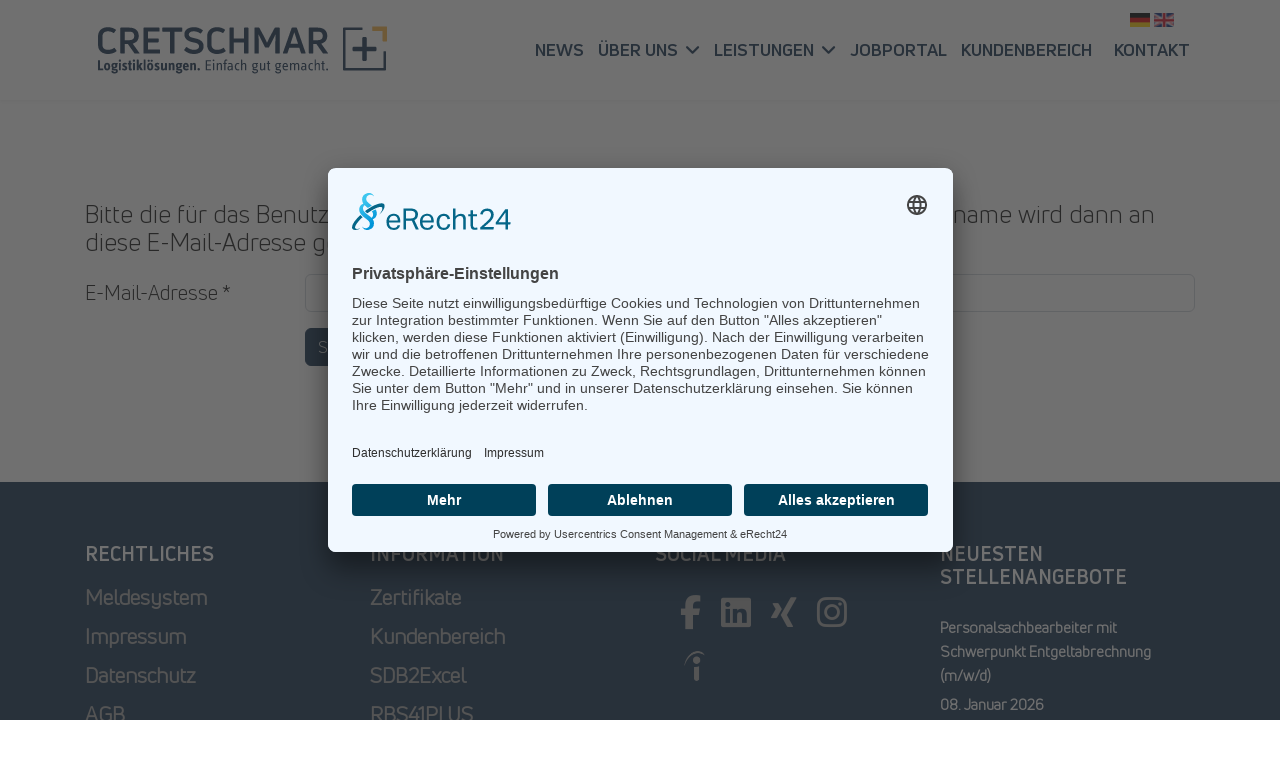

--- FILE ---
content_type: text/html; charset=utf-8
request_url: https://www.cretschmar.de/login?view=remind
body_size: 72418
content:

<!doctype html>
<html lang="de-de" dir="ltr">
	<head>
<meta name="viewport" content="width=device-width, initial-scale=1, shrink-to-fit=no">
		<meta charset="utf-8">
	<meta name="robots" content="max-snippet:-1, max-image-preview:large, max-video-preview:-1">
	<meta name="description" content="Wir sind ein familiengeführter, international agierender, mittelständischer Komplettanbieter für Logistikdienstleistungen.">
	<meta name="generator" content="Joomla! - Open Source Content Management">
	<title>Mitarbeiterbereich – CRETSCHMAR</title>
	<link href="/images/template/favicon.webp" rel="icon" type="image/png">
<link href="/media/plg_baaccessibility/assets/css/styles.css?9d8cb5" rel="stylesheet">
	<link href="/media/mod_languages/css/template.min.css?9d8cb5" rel="stylesheet">
	<link href="/media/vendor/joomla-custom-elements/css/joomla-alert.min.css?0.4.1" rel="stylesheet">
	<link href="/templates/shaper_helixultimate/css/font-awesome.min.css?9d8cb5" rel="stylesheet">
	<link href="/media/com_rstbox/css/vendor/animate.min.css?9d8cb5" rel="stylesheet">
	<link href="/media/com_rstbox/css/engagebox.css?9d8cb5" rel="stylesheet">
	<link href="/media/plg_system_jcepro/site/css/content.min.css?86aa0286b6232c4a5b58f892ce080277" rel="stylesheet">
	<link href="/templates/shaper_helixultimate/css/bootstrap.min.css" rel="stylesheet">
	<link href="/plugins/system/helixultimate/assets/css/system-j4.min.css" rel="stylesheet">
	<link href="/media/system/css/joomla-fontawesome.min.css?9d8cb5" rel="stylesheet">
	<link href="/templates/shaper_helixultimate/css/template.css" rel="stylesheet">
	<link href="/templates/shaper_helixultimate/css/presets/default.css" rel="stylesheet">
	<link href="/templates/shaper_helixultimate/css/custom.css" rel="stylesheet">
	<link href="/components/com_sppagebuilder/assets/css/font-awesome-6.min.css?3e7e96fad5e237fb2d5a081c6cb11212" rel="stylesheet">
	<link href="/components/com_sppagebuilder/assets/css/font-awesome-v4-shims.css?3e7e96fad5e237fb2d5a081c6cb11212" rel="stylesheet">
	<link href="/components/com_sppagebuilder/assets/css/animate.min.css?3e7e96fad5e237fb2d5a081c6cb11212" rel="stylesheet">
	<link href="/components/com_sppagebuilder/assets/css/sppagebuilder.css?3e7e96fad5e237fb2d5a081c6cb11212" rel="stylesheet">
	<link href="/components/com_sppagebuilder/assets/css/magnific-popup.css" rel="stylesheet">
	<link href="/components/com_sppagebuilder/assets/css/color-switcher.css?3e7e96fad5e237fb2d5a081c6cb11212" rel="stylesheet">
	<style>.eb-3 .eb-dialog{--eb-max-width:50px;--eb-height:30px;--eb-padding:0;--eb-background-color:rgba(255, 255, 255, 0);--eb-text-color:rgba(51, 51, 51, 1);--eb-dialog-shadow:var(--eb-shadow-none);text-align:left;--eb-border-style:none;--eb-border-color:rgba(0, 0, 0, 0.4);--eb-border-width:1px;--eb-overlay-enabled:0;--eb-bg-image-enabled:0;--eb-background-image:none;}.eb-3.eb-inst{--eb-margin:0 100px 0 0;justify-content:flex-end;align-items:flex-start;}.eb-3 .eb-close{--eb-close-button-inside:none;--eb-close-button-outside:none;--eb-close-button-icon:block;--eb-close-button-image:none;--eb-close-button-font-size:30px;--eb-close-button-color:rgba(136, 136, 136, 1);--eb-close-button-hover-color:rgba(85, 85, 85, 1);}.eb-3 .eb-dialog .eb-container{justify-content:flex-start;min-height:100%;display:flex;flex-direction:column;}@media screen and (max-width: 1024px){.eb-3 .eb-dialog{--eb-bg-image-enabled:inherit;--eb-background-image:none;}}@media screen and (max-width: 575px){.eb-3.eb-inst{--eb-margin:0 30px 0 0;}.eb-3 .eb-dialog{--eb-bg-image-enabled:inherit;--eb-background-image:none;}}</style>
	<style>.eb-3 {
                --animation_duration: 300ms;

            }
        </style>
	<style>.logo-image {height:70px;}.logo-image-phone {height:70px;}</style>
	<style>@media(max-width: 992px) {.logo-image {height: 60px;}.logo-image-phone {height: 60px;}}</style>
	<style>@media(max-width: 576px) {.logo-image {height: 60px;}.logo-image-phone {height: 60px;}}</style>
	<style>#sp-bottom{ background-color:#122F4E; }</style>
	<style>#sp-footer{ background-color:#122F4E; }</style>
	<style>.scrollToTop {
			padding: 10px;
			margin: 20px;
			text-align: center; 
			font-weight: bold;
			text-decoration: none;
			position:fixed;
			bottom: 0;
			right: 0;
			opacity: 0;
			transition: opacity 0.2s ease;
			z-index: 100;
			display: flex;
			align-items: center;
			justify-content: center;
			flex-direction: column;
			width: 50px;
			height: 50px;
			color: inherit;
			font-size: inheritpx;
			font-family: inherit;
			background-color: none;
			background-image: url(/);
			background-position: center center ;
			background-repeat: no-repeat;
			border: 2px rgba(0,0,0,0.2) solid;
			border-radius: 50%;
			box-shadow: transparent 0 0 0px;
		}
		.scrollToTop:hover {
			text-decoration:none;
			color: ;
		}.scrollToTop-icon {
				display: inline-block;
				vertical-align: middle;
				background-image: url(/plugins/system/scrolltock/images/arrow-4.svg);
				background-position: center center ;
				background-repeat: no-repeat;
				background-size: 20px 20px;
				width: 100%;
				height: 100%;
				margin: 0px;
				border: 
				border-radius: 0px;
			}
			.scrollToTop-text {
				vertical-align: middle;
				display: block;
			}.scrolltotop-show { opacity: 1; }</style>
	<style>@media(min-width: 1400px) {.sppb-row-container { max-width: 1320px; }}</style>
	<style>.scrollidle-hidden {
    opacity: 0;
    pointer-events: none;
}
.scrollidle-target {
    transition: opacity 600ms ease;
}</style>
	<style>:root {--sppb-topbar-bg-color: #333333; --sppb-topbar-text-color: #aaaaaa; --sppb-header-bg-color: #ffffff; --sppb-logo-text-color: #0345bf; --sppb-menu-text-color: #252525; --sppb-menu-text-hover-color: #0345bf; --sppb-menu-text-active-color: #0345bf; --sppb-menu-dropdown-bg-color: #ffffff; --sppb-menu-dropdown-text-color: #252525; --sppb-menu-dropdown-text-hover-color: #0345bf; --sppb-menu-dropdown-text-active-color: #0345bf; --sppb-offcanvas-menu-icon-color: #000000; --sppb-offcanvas-menu-bg-color: #ffffff; --sppb-offcanvas-menu-items-and-items-color: #252525; --sppb-offcanvas-menu-active-menu-item-color: #0345bf; --sppb-text-color: #252525; --sppb-bg-color: #ffffff; --sppb-link-color: #122f4e; --sppb-link-hover-color: #cccccc; --sppb-footer-bg-color: #171717; --sppb-footer-text-color: #ffffff; --sppb-footer-link-color: #a2a2a2; --sppb-footer-link-hover-color: #ffffff}</style>
<script src="/media/plg_baaccessibility/assets/js/ba-accessibility.js?9d8cb5"></script>
	<script type="application/json" class="joomla-script-options new">{"joomla.jtext":{"RLTA_BUTTON_SCROLL_LEFT":"Scroll buttons to the left","RLTA_BUTTON_SCROLL_RIGHT":"Scroll buttons to the right","ERROR":"Fehler","MESSAGE":"Nachricht","NOTICE":"Hinweis","WARNING":"Warnung","JCLOSE":"Schließen","JOK":"OK","JOPEN":"Öffnen","JLIB_FORM_CONTAINS_INVALID_FIELDS":"Das Formular kann nicht abgeschickt werden, da ihm die erforderlichen Daten fehlen.<br>Bitte die markierten Felder korrigieren und erneut versuchen.","JLIB_FORM_FIELD_REQUIRED_VALUE":"Der Wert darf nicht leer sein.","JLIB_FORM_FIELD_REQUIRED_CHECK":"Eine der Optionen muss ausgewählt sein.","JLIB_FORM_FIELD_INVALID_VALUE":"Dieser Wert ist ungültig."},"data":{"breakpoints":{"tablet":991,"mobile":480},"header":{"stickyOffset":"100"}},"system.paths":{"root":"","rootFull":"https:\/\/www.cretschmar.de\/","base":"","baseFull":"https:\/\/www.cretschmar.de\/"},"csrf.token":"5fcabb635181e2e401539d210964bea5","system.keepalive":{"interval":840000,"uri":"\/component\/ajax\/?format=json"}}</script>
	<script src="/media/system/js/core.min.js?a3d8f8"></script>
	<script src="/media/system/js/keepalive.min.js?08e025" type="module"></script>
	<script src="/media/system/js/fields/validate.min.js?75ac5d" type="module"></script>
	<script src="/media/vendor/jquery/js/jquery.min.js?3.7.1"></script>
	<script src="/media/legacy/js/jquery-noconflict.min.js?504da4"></script>
	<script src="/media/vendor/bootstrap/js/alert.min.js?5.3.8" type="module"></script>
	<script src="/media/vendor/bootstrap/js/button.min.js?5.3.8" type="module"></script>
	<script src="/media/vendor/bootstrap/js/carousel.min.js?5.3.8" type="module"></script>
	<script src="/media/vendor/bootstrap/js/collapse.min.js?5.3.8" type="module"></script>
	<script src="/media/vendor/bootstrap/js/dropdown.min.js?5.3.8" type="module"></script>
	<script src="/media/vendor/bootstrap/js/modal.min.js?5.3.8" type="module"></script>
	<script src="/media/vendor/bootstrap/js/offcanvas.min.js?5.3.8" type="module"></script>
	<script src="/media/vendor/bootstrap/js/popover.min.js?5.3.8" type="module"></script>
	<script src="/media/vendor/bootstrap/js/scrollspy.min.js?5.3.8" type="module"></script>
	<script src="/media/vendor/bootstrap/js/tab.min.js?5.3.8" type="module"></script>
	<script src="/media/vendor/bootstrap/js/toast.min.js?5.3.8" type="module"></script>
	<script src="/media/system/js/showon.min.js?e51227" type="module"></script>
	<script src="/media/mod_menu/js/menu.min.js?9d8cb5" type="module"></script>
	<script src="/media/system/js/messages.min.js?9a4811" type="module"></script>
	<script src="/media/com_rstbox/js/engagebox.js?9d8cb5"></script>
	<script src="/templates/shaper_helixultimate/js/main.js"></script>
	<script src="/components/com_sppagebuilder/assets/js/jquery.parallax.js?3e7e96fad5e237fb2d5a081c6cb11212"></script>
	<script src="/components/com_sppagebuilder/assets/js/sppagebuilder.js?3e7e96fad5e237fb2d5a081c6cb11212" defer></script>
	<script src="/components/com_sppagebuilder/assets/js/jquery.magnific-popup.min.js"></script>
	<script src="/components/com_sppagebuilder/assets/js/addons/image.js"></script>
	<script src="/components/com_sppagebuilder/assets/js/color-switcher.js?3e7e96fad5e237fb2d5a081c6cb11212"></script>
	<script>rltaSettings = {"switchToAccordions":true,"switchBreakPoint":576,"buttonScrollSpeed":5,"addHashToUrls":true,"rememberActive":false,"wrapButtons":false}</script>
	<script>template="shaper_helixultimate";</script>
	<script>
	var Scrolltock = function(container) {
				if (! container) container = jQuery(document);
				jQuery('a.scrollTo', container).click( function(event) {
					var pageurl = window.location.href.split('#');
					var linkurl = jQuery(this).attr('href').split('#');

					if ( jQuery(this).attr('href').indexOf('#') != 0
						&& ( ( jQuery(this).attr('href').indexOf('http') == 0 && pageurl[0] != linkurl[0] )
						|| jQuery(this).attr('href').indexOf('http') != 0 && pageurl[0] != 'https://www.cretschmar.de/' + linkurl[0].replace('/', '') )
						) {
						// here action is the natural redirection of the link to the page
					} else {
						event.preventDefault();
						jQuery(this).scrolltock();
						setTimeout(function(){ jQuery(this).scrolltock(); }, 1000); // add timer to fix issue with page load
					}
				});
			}
			jQuery(document).ready(function($){
				Scrolltock();

				$.fn.scrolltock = function() {
					var link = $(this);
					var page = jQuery(this).attr('href');
					if (page === undefined) return;
					var pattern = /#(.*)/;
					var targetEl = page.match(pattern);
					if (! targetEl.length) return;
					if (! jQuery(targetEl[0]).length) return;

					// close the menu hamburger
					if (link.parents('ul.nav,ul.menu,ul.maximenuck').length) {
						var menu = $(link.parents('ul.nav,ul.menu,ul.maximenuck')[0]);
						if (menu.parent().find('> .mobileckhambuger_toggler').length && menu.parent().find('> .mobileckhambuger_toggler').attr('checked') == 'checked') {
							menu.animate({'opacity' : '0'}, function() { menu.parent().find('> .mobileckhambuger_toggler').attr('checked', false); menu.css('opacity', '1'); });
						}
					}

					var speed = link.attr('data-speed') ? link.attr('data-speed') : 1000;
					var isMobile = ($(window).width() <= 766);
					if (isMobile) {
						var offsety = link.attr('data-mobile-offset') ? parseInt(link.attr('data-mobile-offset')) : -200;
					} else {
						var offsety = link.attr('data-offset') ? parseInt(link.attr('data-offset')) : -100;
					}
					jQuery('html, body').animate( { scrollTop: jQuery(targetEl[0]).offset().top + offsety }, speed, scrolltock_setActiveItem() );
					return false;
				}
				// Cache selectors
				var lastId,
				baseItems = jQuery('a.scrollTo');
				// Anchors corresponding to menu items
				scrollItems = baseItems.map(function(){
					// if (! jQuery(jQuery(this).attr('href')).length) return;
					var pattern = /#(.*)/;
					// for debugging, in case of
					if (jQuery(this).attr('href') === undefined) {
						console.log('Scroll To CK Error : no href attribute found on the link');
						console.log(this);
						return;
					}
					var targetEl = jQuery(this).attr('href').match(pattern);

						if (targetEl == null ) return;
						if (! targetEl[0]) return;
						if (! jQuery(targetEl[0]).length) return;
						var item = jQuery(targetEl[0]);
					if (item.length) { return item; }
				});
				// Bind to scroll
				jQuery(window).scroll(function(){
					scrolltock_setActiveItem();
				});
				
				function scrolltock_setActiveItem() {
					var isMobile = ($(window).width() <= 766);
					if (isMobile) {
						var offsety = -200;
					} else {
						var offsety = -100;
					}
					// Get container scroll position
					var fromTop = jQuery(this).scrollTop()- (offsety) + 2;

					// Get id of current scroll item
					var cur = scrollItems.map(function(){
						if (jQuery(this).offset().top < fromTop)
							return this;
					});
					if (cur.length) {
						// Get the id of the current element
						cur = cur[cur.length-1];
						var id = cur && cur.length ? cur[0].id : '';
						var targetParent = baseItems.end().filter('[href$="#'+id+'"]').parent();

						if (lastId !== id || !targetParent.hasClass('active')) {
						   lastId = id;
						   // Set/remove active class
							baseItems.parent().parent().find('.active').removeClass('active');
							baseItems
							 .parent().removeClass('active')
							 .end().filter(function(index) {
								// check if the url is a hash, or if it's a full url that may link to another page
								if (this.href.substring(0,1) === '#') {
									return this.href === '#' + id; 
								}
								// if not a simple hash, check that the url from the link is the same as the current page
								return this.href ==  COOKIESCK_PAGEURL; 
								})
							 .parent().addClass('active');
						}
					} else {
						baseItems.parent().parent().find('.active').removeClass('active');
						baseItems.parent().removeClass('active');
					}                  
				}
				function scrolltock_mobilemenuck_compat(mobilemenu) {
					baseItems = jQuery.merge(baseItems, jQuery('a.scrollTo', mobilemenu));
				}
				window.scrolltock_mobilemenuck_compat = scrolltock_mobilemenuck_compat;
			}); // end of dom ready

			var COOKIESCK_PAGEURL = window.location.href;
			window.addEventListener("load", function(event) {

				var pageurl, pattern, targetPage;
				pageurl = window.location.href;
				pattern = /#(.*)/;
				targetPage = pageurl.match(pattern);

				var scrolltock_animate = function() {
					jQuery('html, body').animate( { scrollTop: jQuery(targetPage[0]).offset().top + -100 }, 1000 );
				}
				if (targetPage && jQuery(targetPage[0]).length) {
					scrolltock_removeHashFromUrl();
					scrolltock_animate();
					setTimeout(function(){ scrolltock_animate(); }, 1000);
				}
			});

			function scrolltock_removeHashFromUrl() {
				var uri = window.location.toString();
	  
				if (uri.indexOf("#") > 0) {
					var clean_uri = uri.substring(0,
									uri.indexOf("#"));
	  
					window.history.replaceState({},
							document.title, clean_uri);
				}
			}
			</script>
	<script>
				document.addEventListener("DOMContentLoaded", () =>{
					window.htmlAddContent = window?.htmlAddContent || "";
					if (window.htmlAddContent) {
        				document.body.insertAdjacentHTML("beforeend", window.htmlAddContent);
					}
				});
			</script>
	<script>document.addEventListener('DOMContentLoaded', function () {

    function selectClassElements(classNames) {
        var out = [];
        if (!Array.isArray(classNames)) return out;
        classNames.forEach(function(cn){
            document.querySelectorAll('.' + cn).forEach(function(el){
                out.push(el);
            });
        });
        return out;
    }

    var divIds = ["dialog17","dialog18"] || [];
    var mobileDivIds = ["faqchat-toggle","faqchat-widget"] || [];
    var classes = [] || [];
    var mobileClasses = ["ba__accessibility-action-button"] || [];

    var mobileMaxWidth = 560;
    var idleDelay = 800;
    var minScroll = 200;
    var showOnScrollUpOnly = 0 === 1;

    var desktopTargets = [];
    var mobileTargets = [];
    var activeTargets = [];

    function collectInitialTargets() {
        desktopTargets = [];
        mobileTargets = [];

        divIds.forEach(function(id){
            var el = document.getElementById(id);
            if (el) { el.classList.add('scrollidle-target'); desktopTargets.push(el); }
        });

        classes.forEach(function(cn){
            selectClassElements([cn]).forEach(function(el){
                el.classList.add('scrollidle-target'); 
                if (desktopTargets.indexOf(el) === -1) desktopTargets.push(el);
            });
        });

        mobileDivIds.forEach(function(id){
            var el = document.getElementById(id);
            if (el) { el.classList.add('scrollidle-target'); mobileTargets.push(el); }
        });

        selectClassElements(mobileClasses).forEach(function(el){
            el.classList.add('scrollidle-target');
            if (mobileTargets.indexOf(el) === -1) mobileTargets.push(el);
        });
    }

    function updateActiveTargets() {
        activeTargets = desktopTargets.slice();

        if (window.innerWidth <= mobileMaxWidth) {
            mobileTargets.forEach(function(el){
                if (activeTargets.indexOf(el) === -1) activeTargets.push(el);
            });
        } else {
            mobileTargets.forEach(function(el){
                el.classList.remove('scrollidle-hidden');
            });
        }
    }

    collectInitialTargets();
    updateActiveTargets();

    window.addEventListener('resize', updateActiveTargets);

    var lastScrollY = window.scrollY || window.pageYOffset || 0;
    var idleTimer = null;

    function hideAll() {
        activeTargets.forEach(function(el){
            el.classList.add('scrollidle-hidden');
        });
    }

    function showAll() {
        activeTargets.forEach(function(el){
            el.classList.remove('scrollidle-hidden');
        });
    }

    window.addEventListener('scroll', function(){
        var currentY = window.scrollY || window.pageYOffset || 0;

        if (currentY < minScroll) {
            showAll();
            lastScrollY = currentY;
            return;
        }

        hideAll();

        if (idleTimer) clearTimeout(idleTimer);

        idleTimer = setTimeout(function(){
            var newY = window.scrollY || window.pageYOffset || 0;

            if (showOnScrollUpOnly && newY >= lastScrollY) {
                lastScrollY = newY;
                return;
            }

            showAll();
            lastScrollY = newY;
        }, idleDelay);

        lastScrollY = currentY;
    }, { passive: true });

});</script>
	<script>
			const initColorMode = () => {
				const colorVariableData = [];
				const sppbColorVariablePrefix = "--sppb";
				let activeColorMode = localStorage.getItem("sppbActiveColorMode") || "";
				activeColorMode = "";
				const modes = [];

				if(!modes?.includes(activeColorMode)) {
					activeColorMode = "";
					localStorage.setItem("sppbActiveColorMode", activeColorMode);
				}

				document?.body?.setAttribute("data-sppb-color-mode", activeColorMode);

				if (!localStorage.getItem("sppbActiveColorMode")) {
					localStorage.setItem("sppbActiveColorMode", activeColorMode);
				}

				if (window.sppbColorVariables) {
					const colorVariables = typeof(window.sppbColorVariables) === "string" ? JSON.parse(window.sppbColorVariables) : window.sppbColorVariables;

					for (const colorVariable of colorVariables) {
						const { path, value } = colorVariable;
						const variable = String(path[0]).trim().toLowerCase().replaceAll(" ", "-");
						const mode = path[1];
						const variableName = `${sppbColorVariablePrefix}-${variable}`;

						if (activeColorMode === mode) {
							colorVariableData.push(`${variableName}: ${value}`);
						}
					}

					document.documentElement.style.cssText += colorVariableData.join(";");
				}
			};

			window.sppbColorVariables = [];
			
			initColorMode();

			document.addEventListener("DOMContentLoaded", initColorMode);
		</script>
	<!-- Start: Google Strukturierte Daten -->
<script type="application/ld+json" data-type="gsd">
{
    "@context": "https://schema.org",
    "@type": "BreadcrumbList",
    "itemListElement": [
        {
            "@type": "ListItem",
            "position": 1,
            "name": "Home",
            "item": "https://www.cretschmar.de"
        },
        {
            "@type": "ListItem",
            "position": 2,
            "name": "Mitarbeiterbereich",
            "item": "https://www.cretschmar.de/login"
        }
    ]
}
</script>
<!-- End: Google Strukturierte Daten -->
<link rel="preconnect" href="//app.eu.usercentrics.eu">

<link rel="preconnect" href="//api.eu.usercentrics.eu">

<link rel="preconnect" href="//sdp.eu.usercentrics.eu">

<link rel="preload" href="//app.eu.usercentrics.eu/browser-ui/latest/loader.js" as="script">

<link rel="preload" href="//sdp.eu.usercentrics.eu/latest/uc-block.bundle.js" as="script">


<script id="usercentrics-cmp" async data-eu-mode="true" data-settings-id="T6gjU0nprDA6Ge" src="https://app.eu.usercentrics.eu/browser-ui/latest/loader.js"></script>

<script type="application/javascript" src="https://sdp.eu.usercentrics.eu/latest/uc-block.bundle.js"></script>

<link rel="apple-touch-icon" href="https://www.cretschmar.de/apple-touch-icon.png"/>
<!-- Matomo -->
<script>
  var _paq = window._paq = window._paq || [];
  /* tracker methods like "setCustomDimension" should be called before "trackPageView" */
  _paq.push(['trackPageView']);
  _paq.push(['enableLinkTracking']);
  (function() {
    var u="//www.cretschmar.de/analytics/";
    _paq.push(['setTrackerUrl', u+'matomo.php']);
    _paq.push(['setSiteId', '1']);
    var d=document, g=d.createElement('script'), s=d.getElementsByTagName('script')[0];
    g.async=true; g.src=u+'matomo.js'; s.parentNode.insertBefore(g,s);
  })();
</script>
<!-- End Matomo Code -->
<link rel="canonical" href="https://www.cretschmar.de/login?view=remind" />

<style>input[name='your_name'] {display: none !important;}</style>
</head>

	<body class="site helix-ultimate hu com_users com-users view-remind layout-default task-none itemid-416 de-de ltr sticky-header layout-fluid offcanvas-init offcanvs-position-right">

					<script src="/script.js"></script>
		
		
		<div class="body-wrapper">
			<div class="body-innerwrapper">
					<div class="sticky-header-placeholder"></div>
<header id="sp-header">
	<div class="container">
		<div class="container-inner">
			<div class="row">
				<!-- Left toggler (when offcanvas left) -->
				
				<!-- Logo -->
				<div id="sp-logo" class="col-auto">
					<div class="sp-column">
						<div class="logo"><a href="/">
				<img class='logo-image '
					srcset='https://www.cretschmar.de/images/template/Cretschmar_Logo.svg 1x'
					src='https://www.cretschmar.de/images/template/Cretschmar_Logo.svg'
					height='70'
					alt='CRETSCHMAR'
				/>
				</a></div>						
					</div>
				</div>

				<!-- Menu -->
				<div id="sp-menu" class="col-auto flex-auto">
					<div class="sp-column  d-flex justify-content-end align-items-center">
						<nav class="sp-megamenu-wrapper d-flex" role="navigation" aria-label="navigation"><ul class="sp-megamenu-parent menu-animation-fade-up d-none d-lg-block"><li class="sp-menu-item"><a   href="/news"  >News</a></li><li class="sp-menu-item sp-has-child"><a   href="#"  >Über uns</a><div class="sp-dropdown sp-dropdown-main sp-menu-right" style="width: 240px;"><div class="sp-dropdown-inner"><ul class="sp-dropdown-items"><li class="sp-menu-item"><a   href="/ueber-uns/unternehmen"  >Unternehmen</a></li><li class="sp-menu-item"><a   href="/ueber-uns/historie"  >Historie</a></li><li class="sp-menu-item"><a   href="/ueber-uns/nachhaltigkeit"  >Nachhaltigkeit</a></li></ul></div></div></li><li class="sp-menu-item sp-has-child"><a   href="#"  >Leistungen</a><div class="sp-dropdown sp-dropdown-main sp-menu-right" style="width: 240px;"><div class="sp-dropdown-inner"><ul class="sp-dropdown-items"><li class="sp-menu-item"><a   href="/leistungen/lagerlogistik"  >Lagerlogistik</a></li><li class="sp-menu-item"><a   href="/leistungen/projektlogistik"  >Projektlogistik</a></li><li class="sp-menu-item"><a   href="/leistungen/transportlogistik"  >Transportlogistik</a></li><li class="sp-menu-item"><a   href="/leistungen/spezial-know-how"  >Spezial-Know-how</a></li><li class="sp-menu-item"><a   href="/sdb2excel"  >Digital</a></li></ul></div></div></li><li class="sp-menu-item"><a   href="/jobportal"  >Jobportal</a></li><li class="sp-menu-item"><a   href="/kundenbereich"  >Kundenbereich</a></li><li class="sp-menu-item"><a   href="/kontakt"  >Kontakt</a></li></ul></nav>						

						<!-- Related Modules -->
						<div class="d-none d-lg-flex header-modules align-items-center">
								
													</div>

						<!-- Right toggler  -->
													
  <a id="offcanvas-toggler"
     class="offcanvas-toggler-secondary offcanvas-toggler-right d-flex d-lg-none align-items-center"
     href="#"
     aria-label="Menu"
     title="Menu">
     <div class="burger-icon"><span></span><span></span><span></span></div>
  </a>											</div>
				</div>
			</div>
		</div>
	</div>
</header>				<main id="sp-main">
					
<section id="sp-page-title" >

				
	
<div class="row">
	<div id="sp-title" class="col-lg-12 "><div class="sp-column "></div></div></div>
				
	</section>

<section id="sp-main-body" >

										<div class="container">
					<div class="container-inner">
						
	
<div class="row">
	
<div id="sp-component" class="col-lg-12 ">
	<div class="sp-column ">
		<div id="system-message-container" aria-live="polite"></div>


		
		<div class="com-users-remind remind">
        <form id="user-registration" action="/login?task=remind.remind" method="post" class="com-users-remind__form form-validate form-horizontal well">
                    <fieldset>
                                    <legend>Bitte die für das Benutzerkonto hinterlegte E-Mail-Adresse eingeben. Der Benutzername wird dann an diese E-Mail-Adresse geschickt.</legend>
                                <div class="control-group">
            <div class="control-label"><label id="jform_email-lbl" for="jform_email" class="required">
    E-Mail-Adresse<span class="star" aria-hidden="true">&#160;*</span></label>
</div>
        <div class="controls">
        <input type="email" inputmode="email" name="jform[email]" class="form-control validate-email required" id="jform_email" value="" size="30" autocomplete="email" required>            </div>
</div>
            </fieldset>
                <div class="com-users-remind__submit control-group">
            <div class="controls">
                <button type="submit" class="btn btn-primary validate">
                    Senden                </button>
            </div>
        </div>
        <input type="hidden" name="5fcabb635181e2e401539d210964bea5" value="1">    <input type="text" name="your_name" value=""/><input type="hidden" name="a450838f68a2638af7f1ecbb043152a2" value="1768877988.1"/></form>
</div>

			</div>
</div>
</div>
											</div>
				</div>
						
	</section>

<section id="sp-bottom" >

						<div class="container">
				<div class="container-inner">
			
	
<div class="row">
	<div id="sp-bottom1" class="col-sm-col-sm-6 col-lg-3 "><div class="sp-column "><div class="sp-module "><h2 class="sp-module-title">Rechtliches</h2><div class="sp-module-content"><ul class="mod-menu mod-list menu">
<li class="item-718"><a href="https://app.meldesystem.eu/ords/f?p=702:999:0::::X:15YFRFOM9DYfnDH5zo3qA0iQT6zru05j-DERUo4mAr4IcJn1-Kh7e-5cw2G9YfdamSRhQHTobHyTwOce6crIGG1f8k3OW37w" >Meldesystem</a></li><li class="item-116"><a href="/impressum" >Impressum</a></li><li class="item-309"><a href="/datenschutz" >Datenschutz</a></li><li class="item-310"><a href="/images/content/agb/ADSp2017-1.pdf" target="_blank" rel="noopener noreferrer">AGB</a></li></ul>
</div></div></div></div><div id="sp-bottom2" class="col-sm-col-sm-6 col-lg-3 "><div class="sp-column "><div class="sp-module "><h2 class="sp-module-title">Information</h2><div class="sp-module-content"><ul class="mod-menu mod-list menu">
<li class="item-311"><a href="/kundenbereich#Zertifikate" class="scrollTo">Zertifikate</a></li><li class="item-312"><a href="/kundenbereich" >Kundenbereich</a></li><li class="item-1067"><a href="/sdb2excel" >SDB2Excel</a></li><li class="item-605"><a href="/rbs41plus" >RBS41PLUS</a></li><li class="item-917"><a href="/paul-thomas-strasse" >Paul-Thomas-Str</a></li><li class="item-884"><a href="/exhibition-services" >Exhibition Services</a></li><li class="item-1373"><a href="/faq" >FAQ</a></li><li class="item-416 current active"><a href="/login" aria-current="location">Mitarbeiterbereich</a></li><li class="item-453"><a href="/sitemap" >Sitemap</a></li></ul>
</div></div></div></div><div id="sp-bottom3" class="col-lg-3 "><div class="sp-column "><div class="sp-module "><h2 class="sp-module-title">Social Media</h2><div class="sp-module-content"><div class="mod-sppagebuilder  sp-page-builder" data-module_id="132">
	<div class="page-content">
		<section id="section-id-1667586220454" class="sppb-section" ><div class="sppb-row-container"><div class="sppb-row sppb-no-gutter"><div class="sppb-col-md-12  " id="column-wrap-id-1667586220453"><div id="column-id-1667586220453" class="sppb-column " ><div class="sppb-column-addons"><div id="sppb-addon-wrapper-1667586220457" class="sppb-addon-wrapper  addon-root-icons-group"><div id="sppb-addon-1667586220457" class="clearfix  "     ><div class="sppb-addon sppb-addon-icons-group  icons-group-title-postion-top"><ul class="sppb-icons-group-list"><li id="icon-16675862204571" class=""><a href="https://www.cretschmar.de/facebook" aria-label="Facebook" ><i class="fab fa-facebook-f " aria-hidden="true" title="Facebook"></i><span class="sppb-form-label-visually-hidden">Facebook</span></a></li><li id="icon-16675862204572" class=""><a href="https://www.cretschmar.de/linkedin" aria-label="Linkedin" ><i class="fab fa-linkedin " aria-hidden="true" title="Linkedin"></i><span class="sppb-form-label-visually-hidden">Linkedin</span></a></li><li id="icon-16675862204573" class=""><a href="https://www.xing.com/pages/l-w-cretschmargmbh-co-kg" aria-label="xing" ><i class="fab fa-xing " aria-hidden="true" title="xing"></i><span class="sppb-form-label-visually-hidden">xing</span></a></li><li id="icon-16675862204574" class=""><a href="https://www.instagram.com/cretschmar/" aria-label="Instagram" ><i class="fab fa-instagram " aria-hidden="true" title="Instagram"></i><span class="sppb-form-label-visually-hidden">Instagram</span></a></li></ul></div><style type="text/css">#sppb-addon-1667586220457{
box-shadow: 0 0 0 0 #ffffff;
}#sppb-addon-1667586220457{
border-radius: 0px;
}
@media (max-width: 1199.98px) {#sppb-addon-1667586220457{}}
@media (max-width: 991.98px) {#sppb-addon-1667586220457{}}
@media (max-width: 767.98px) {#sppb-addon-1667586220457{}}
@media (max-width: 575.98px) {#sppb-addon-1667586220457{}}#sppb-addon-wrapper-1667586220457{
margin-top: 0px;
margin-right: 0px;
margin-bottom: 0px;
margin-left: 0px;
}
@media (max-width: 1199.98px) {#sppb-addon-wrapper-1667586220457{}}
@media (max-width: 991.98px) {#sppb-addon-wrapper-1667586220457{}}
@media (max-width: 767.98px) {#sppb-addon-wrapper-1667586220457{}}
@media (max-width: 575.98px) {#sppb-addon-wrapper-1667586220457{}}#sppb-addon-1667586220457 .sppb-addon-title{
}</style><style type="text/css">#sppb-addon-1667586220457 .sppb-icons-group-list li{
margin: 5px;
}
@media (max-width: 1199.98px) {#sppb-addon-1667586220457 .sppb-icons-group-list li{}}
@media (max-width: 991.98px) {#sppb-addon-1667586220457 .sppb-icons-group-list li{}}
@media (max-width: 767.98px) {#sppb-addon-1667586220457 .sppb-icons-group-list li{}}
@media (max-width: 575.98px) {#sppb-addon-1667586220457 .sppb-icons-group-list li{}}#sppb-addon-1667586220457 .sppb-icons-group-list{
margin: -5px;
}
@media (max-width: 1199.98px) {#sppb-addon-1667586220457 .sppb-icons-group-list{}}
@media (max-width: 991.98px) {#sppb-addon-1667586220457 .sppb-icons-group-list{}}
@media (max-width: 767.98px) {#sppb-addon-1667586220457 .sppb-icons-group-list{}}
@media (max-width: 575.98px) {#sppb-addon-1667586220457 .sppb-icons-group-list{}}#sppb-addon-1667586220457 .sppb-icons-group-list li#icon-16675862204571 a{
font-size: 34px;
}
@media (max-width: 1199.98px) {#sppb-addon-1667586220457 .sppb-icons-group-list li#icon-16675862204571 a{}}
@media (max-width: 991.98px) {#sppb-addon-1667586220457 .sppb-icons-group-list li#icon-16675862204571 a{}}
@media (max-width: 767.98px) {#sppb-addon-1667586220457 .sppb-icons-group-list li#icon-16675862204571 a{}}
@media (max-width: 575.98px) {#sppb-addon-1667586220457 .sppb-icons-group-list li#icon-16675862204571 a{}}#sppb-addon-1667586220457 .sppb-icons-group-list li#icon-16675862204571 a{
color: #a2a2a2;
border-style: none;
}
@media (max-width: 1199.98px) {#sppb-addon-1667586220457 .sppb-icons-group-list li#icon-16675862204571 a{}}
@media (max-width: 991.98px) {#sppb-addon-1667586220457 .sppb-icons-group-list li#icon-16675862204571 a{height: 0px;padding-top: 10px;
padding-right: 10px;
padding-bottom: 10px;
padding-left: 10px;width: 0px;border-width: 0px;border-radius: 0px;}}
@media (max-width: 767.98px) {#sppb-addon-1667586220457 .sppb-icons-group-list li#icon-16675862204571 a{}}
@media (max-width: 575.98px) {#sppb-addon-1667586220457 .sppb-icons-group-list li#icon-16675862204571 a{}}#sppb-addon-1667586220457 .sppb-icons-group-list li#icon-16675862204571 .sppb-icons-label-text{
}#sppb-addon-1667586220457 .sppb-icons-group-list li#icon-16675862204571{
display: inline-block;
font-size: 34px;
}
@media (max-width: 1199.98px) {#sppb-addon-1667586220457 .sppb-icons-group-list li#icon-16675862204571{}}
@media (max-width: 991.98px) {#sppb-addon-1667586220457 .sppb-icons-group-list li#icon-16675862204571{}}
@media (max-width: 767.98px) {#sppb-addon-1667586220457 .sppb-icons-group-list li#icon-16675862204571{}}
@media (max-width: 575.98px) {#sppb-addon-1667586220457 .sppb-icons-group-list li#icon-16675862204571{}}#sppb-addon-1667586220457 .sppb-icons-group-list li#icon-16675862204571 .sppb-icons-label-text{
font-size: 16px;
}
@media (max-width: 1199.98px) {#sppb-addon-1667586220457 .sppb-icons-group-list li#icon-16675862204571 .sppb-icons-label-text{}}
@media (max-width: 991.98px) {#sppb-addon-1667586220457 .sppb-icons-group-list li#icon-16675862204571 .sppb-icons-label-text{font-size: 16px;}}
@media (max-width: 767.98px) {#sppb-addon-1667586220457 .sppb-icons-group-list li#icon-16675862204571 .sppb-icons-label-text{}}
@media (max-width: 575.98px) {#sppb-addon-1667586220457 .sppb-icons-group-list li#icon-16675862204571 .sppb-icons-label-text{}}#sppb-addon-1667586220457 .sppb-icons-group-list li#icon-16675862204571 a:hover{
color: #fff;
}#sppb-addon-1667586220457 .sppb-icons-group-list li#icon-16675862204571 a{
margin: 5px;
}
@media (max-width: 1199.98px) {#sppb-addon-1667586220457 .sppb-icons-group-list li#icon-16675862204571 a{}}
@media (max-width: 991.98px) {#sppb-addon-1667586220457 .sppb-icons-group-list li#icon-16675862204571 a{}}
@media (max-width: 767.98px) {#sppb-addon-1667586220457 .sppb-icons-group-list li#icon-16675862204571 a{}}
@media (max-width: 575.98px) {#sppb-addon-1667586220457 .sppb-icons-group-list li#icon-16675862204571 a{}}
#sppb-addon-1667586220457 .sppb-icons-group-list li{
margin: 5px;
}
@media (max-width: 1199.98px) {#sppb-addon-1667586220457 .sppb-icons-group-list li{}}
@media (max-width: 991.98px) {#sppb-addon-1667586220457 .sppb-icons-group-list li{}}
@media (max-width: 767.98px) {#sppb-addon-1667586220457 .sppb-icons-group-list li{}}
@media (max-width: 575.98px) {#sppb-addon-1667586220457 .sppb-icons-group-list li{}}#sppb-addon-1667586220457 .sppb-icons-group-list{
margin: -5px;
}
@media (max-width: 1199.98px) {#sppb-addon-1667586220457 .sppb-icons-group-list{}}
@media (max-width: 991.98px) {#sppb-addon-1667586220457 .sppb-icons-group-list{}}
@media (max-width: 767.98px) {#sppb-addon-1667586220457 .sppb-icons-group-list{}}
@media (max-width: 575.98px) {#sppb-addon-1667586220457 .sppb-icons-group-list{}}#sppb-addon-1667586220457 .sppb-icons-group-list li#icon-16675862204572 a{
font-size: 34px;
}
@media (max-width: 1199.98px) {#sppb-addon-1667586220457 .sppb-icons-group-list li#icon-16675862204572 a{}}
@media (max-width: 991.98px) {#sppb-addon-1667586220457 .sppb-icons-group-list li#icon-16675862204572 a{}}
@media (max-width: 767.98px) {#sppb-addon-1667586220457 .sppb-icons-group-list li#icon-16675862204572 a{}}
@media (max-width: 575.98px) {#sppb-addon-1667586220457 .sppb-icons-group-list li#icon-16675862204572 a{}}#sppb-addon-1667586220457 .sppb-icons-group-list li#icon-16675862204572 a{
color: #a2a2a2;
border-style: none;
}
@media (max-width: 1199.98px) {#sppb-addon-1667586220457 .sppb-icons-group-list li#icon-16675862204572 a{}}
@media (max-width: 991.98px) {#sppb-addon-1667586220457 .sppb-icons-group-list li#icon-16675862204572 a{height: 0px;padding-top: 10px;
padding-right: 10px;
padding-bottom: 10px;
padding-left: 10px;width: 0px;border-width: 0px;border-radius: 0px;}}
@media (max-width: 767.98px) {#sppb-addon-1667586220457 .sppb-icons-group-list li#icon-16675862204572 a{}}
@media (max-width: 575.98px) {#sppb-addon-1667586220457 .sppb-icons-group-list li#icon-16675862204572 a{}}#sppb-addon-1667586220457 .sppb-icons-group-list li#icon-16675862204572 .sppb-icons-label-text{
}#sppb-addon-1667586220457 .sppb-icons-group-list li#icon-16675862204572{
display: inline-block;
font-size: 34px;
}
@media (max-width: 1199.98px) {#sppb-addon-1667586220457 .sppb-icons-group-list li#icon-16675862204572{}}
@media (max-width: 991.98px) {#sppb-addon-1667586220457 .sppb-icons-group-list li#icon-16675862204572{}}
@media (max-width: 767.98px) {#sppb-addon-1667586220457 .sppb-icons-group-list li#icon-16675862204572{}}
@media (max-width: 575.98px) {#sppb-addon-1667586220457 .sppb-icons-group-list li#icon-16675862204572{}}#sppb-addon-1667586220457 .sppb-icons-group-list li#icon-16675862204572 .sppb-icons-label-text{
font-size: 16px;
}
@media (max-width: 1199.98px) {#sppb-addon-1667586220457 .sppb-icons-group-list li#icon-16675862204572 .sppb-icons-label-text{}}
@media (max-width: 991.98px) {#sppb-addon-1667586220457 .sppb-icons-group-list li#icon-16675862204572 .sppb-icons-label-text{font-size: 16px;}}
@media (max-width: 767.98px) {#sppb-addon-1667586220457 .sppb-icons-group-list li#icon-16675862204572 .sppb-icons-label-text{}}
@media (max-width: 575.98px) {#sppb-addon-1667586220457 .sppb-icons-group-list li#icon-16675862204572 .sppb-icons-label-text{}}#sppb-addon-1667586220457 .sppb-icons-group-list li#icon-16675862204572 a:hover{
color: #fff;
}#sppb-addon-1667586220457 .sppb-icons-group-list li#icon-16675862204572 a{
margin: 5px;
}
@media (max-width: 1199.98px) {#sppb-addon-1667586220457 .sppb-icons-group-list li#icon-16675862204572 a{}}
@media (max-width: 991.98px) {#sppb-addon-1667586220457 .sppb-icons-group-list li#icon-16675862204572 a{}}
@media (max-width: 767.98px) {#sppb-addon-1667586220457 .sppb-icons-group-list li#icon-16675862204572 a{}}
@media (max-width: 575.98px) {#sppb-addon-1667586220457 .sppb-icons-group-list li#icon-16675862204572 a{}}
#sppb-addon-1667586220457 .sppb-icons-group-list li{
margin: 5px;
}
@media (max-width: 1199.98px) {#sppb-addon-1667586220457 .sppb-icons-group-list li{}}
@media (max-width: 991.98px) {#sppb-addon-1667586220457 .sppb-icons-group-list li{}}
@media (max-width: 767.98px) {#sppb-addon-1667586220457 .sppb-icons-group-list li{}}
@media (max-width: 575.98px) {#sppb-addon-1667586220457 .sppb-icons-group-list li{}}#sppb-addon-1667586220457 .sppb-icons-group-list{
margin: -5px;
}
@media (max-width: 1199.98px) {#sppb-addon-1667586220457 .sppb-icons-group-list{}}
@media (max-width: 991.98px) {#sppb-addon-1667586220457 .sppb-icons-group-list{}}
@media (max-width: 767.98px) {#sppb-addon-1667586220457 .sppb-icons-group-list{}}
@media (max-width: 575.98px) {#sppb-addon-1667586220457 .sppb-icons-group-list{}}#sppb-addon-1667586220457 .sppb-icons-group-list li#icon-16675862204573 a{
font-size: 34px;
}
@media (max-width: 1199.98px) {#sppb-addon-1667586220457 .sppb-icons-group-list li#icon-16675862204573 a{}}
@media (max-width: 991.98px) {#sppb-addon-1667586220457 .sppb-icons-group-list li#icon-16675862204573 a{}}
@media (max-width: 767.98px) {#sppb-addon-1667586220457 .sppb-icons-group-list li#icon-16675862204573 a{}}
@media (max-width: 575.98px) {#sppb-addon-1667586220457 .sppb-icons-group-list li#icon-16675862204573 a{}}#sppb-addon-1667586220457 .sppb-icons-group-list li#icon-16675862204573 a{
color: #a2a2a2;
border-style: none;
}
@media (max-width: 1199.98px) {#sppb-addon-1667586220457 .sppb-icons-group-list li#icon-16675862204573 a{}}
@media (max-width: 991.98px) {#sppb-addon-1667586220457 .sppb-icons-group-list li#icon-16675862204573 a{height: 0px;padding-top: 10px;
padding-right: 10px;
padding-bottom: 10px;
padding-left: 10px;width: 0px;border-width: 0px;border-radius: 0px;}}
@media (max-width: 767.98px) {#sppb-addon-1667586220457 .sppb-icons-group-list li#icon-16675862204573 a{}}
@media (max-width: 575.98px) {#sppb-addon-1667586220457 .sppb-icons-group-list li#icon-16675862204573 a{}}#sppb-addon-1667586220457 .sppb-icons-group-list li#icon-16675862204573 .sppb-icons-label-text{
}#sppb-addon-1667586220457 .sppb-icons-group-list li#icon-16675862204573{
display: inline-block;
font-size: 34px;
}
@media (max-width: 1199.98px) {#sppb-addon-1667586220457 .sppb-icons-group-list li#icon-16675862204573{}}
@media (max-width: 991.98px) {#sppb-addon-1667586220457 .sppb-icons-group-list li#icon-16675862204573{}}
@media (max-width: 767.98px) {#sppb-addon-1667586220457 .sppb-icons-group-list li#icon-16675862204573{}}
@media (max-width: 575.98px) {#sppb-addon-1667586220457 .sppb-icons-group-list li#icon-16675862204573{}}#sppb-addon-1667586220457 .sppb-icons-group-list li#icon-16675862204573 .sppb-icons-label-text{
font-size: 16px;
}
@media (max-width: 1199.98px) {#sppb-addon-1667586220457 .sppb-icons-group-list li#icon-16675862204573 .sppb-icons-label-text{}}
@media (max-width: 991.98px) {#sppb-addon-1667586220457 .sppb-icons-group-list li#icon-16675862204573 .sppb-icons-label-text{font-size: 16px;}}
@media (max-width: 767.98px) {#sppb-addon-1667586220457 .sppb-icons-group-list li#icon-16675862204573 .sppb-icons-label-text{}}
@media (max-width: 575.98px) {#sppb-addon-1667586220457 .sppb-icons-group-list li#icon-16675862204573 .sppb-icons-label-text{}}#sppb-addon-1667586220457 .sppb-icons-group-list li#icon-16675862204573 a:hover{
color: #fff;
}#sppb-addon-1667586220457 .sppb-icons-group-list li#icon-16675862204573 a{
margin: 5px;
}
@media (max-width: 1199.98px) {#sppb-addon-1667586220457 .sppb-icons-group-list li#icon-16675862204573 a{}}
@media (max-width: 991.98px) {#sppb-addon-1667586220457 .sppb-icons-group-list li#icon-16675862204573 a{}}
@media (max-width: 767.98px) {#sppb-addon-1667586220457 .sppb-icons-group-list li#icon-16675862204573 a{}}
@media (max-width: 575.98px) {#sppb-addon-1667586220457 .sppb-icons-group-list li#icon-16675862204573 a{}}
#sppb-addon-1667586220457 .sppb-icons-group-list li{
margin: 5px;
}
@media (max-width: 1199.98px) {#sppb-addon-1667586220457 .sppb-icons-group-list li{}}
@media (max-width: 991.98px) {#sppb-addon-1667586220457 .sppb-icons-group-list li{}}
@media (max-width: 767.98px) {#sppb-addon-1667586220457 .sppb-icons-group-list li{}}
@media (max-width: 575.98px) {#sppb-addon-1667586220457 .sppb-icons-group-list li{}}#sppb-addon-1667586220457 .sppb-icons-group-list{
margin: -5px;
}
@media (max-width: 1199.98px) {#sppb-addon-1667586220457 .sppb-icons-group-list{}}
@media (max-width: 991.98px) {#sppb-addon-1667586220457 .sppb-icons-group-list{}}
@media (max-width: 767.98px) {#sppb-addon-1667586220457 .sppb-icons-group-list{}}
@media (max-width: 575.98px) {#sppb-addon-1667586220457 .sppb-icons-group-list{}}#sppb-addon-1667586220457 .sppb-icons-group-list li#icon-16675862204574 a{
font-size: 34px;
}
@media (max-width: 1199.98px) {#sppb-addon-1667586220457 .sppb-icons-group-list li#icon-16675862204574 a{}}
@media (max-width: 991.98px) {#sppb-addon-1667586220457 .sppb-icons-group-list li#icon-16675862204574 a{}}
@media (max-width: 767.98px) {#sppb-addon-1667586220457 .sppb-icons-group-list li#icon-16675862204574 a{}}
@media (max-width: 575.98px) {#sppb-addon-1667586220457 .sppb-icons-group-list li#icon-16675862204574 a{}}#sppb-addon-1667586220457 .sppb-icons-group-list li#icon-16675862204574 a{
color: #a2a2a2;
border-style: none;
}
@media (max-width: 1199.98px) {#sppb-addon-1667586220457 .sppb-icons-group-list li#icon-16675862204574 a{}}
@media (max-width: 991.98px) {#sppb-addon-1667586220457 .sppb-icons-group-list li#icon-16675862204574 a{height: 0px;padding-top: 10px;
padding-right: 10px;
padding-bottom: 10px;
padding-left: 10px;width: 0px;border-width: 0px;border-radius: 0px;}}
@media (max-width: 767.98px) {#sppb-addon-1667586220457 .sppb-icons-group-list li#icon-16675862204574 a{}}
@media (max-width: 575.98px) {#sppb-addon-1667586220457 .sppb-icons-group-list li#icon-16675862204574 a{}}#sppb-addon-1667586220457 .sppb-icons-group-list li#icon-16675862204574 .sppb-icons-label-text{
}#sppb-addon-1667586220457 .sppb-icons-group-list li#icon-16675862204574{
display: inline-block;
font-size: 34px;
}
@media (max-width: 1199.98px) {#sppb-addon-1667586220457 .sppb-icons-group-list li#icon-16675862204574{}}
@media (max-width: 991.98px) {#sppb-addon-1667586220457 .sppb-icons-group-list li#icon-16675862204574{}}
@media (max-width: 767.98px) {#sppb-addon-1667586220457 .sppb-icons-group-list li#icon-16675862204574{}}
@media (max-width: 575.98px) {#sppb-addon-1667586220457 .sppb-icons-group-list li#icon-16675862204574{}}#sppb-addon-1667586220457 .sppb-icons-group-list li#icon-16675862204574 .sppb-icons-label-text{
font-size: 16px;
}
@media (max-width: 1199.98px) {#sppb-addon-1667586220457 .sppb-icons-group-list li#icon-16675862204574 .sppb-icons-label-text{}}
@media (max-width: 991.98px) {#sppb-addon-1667586220457 .sppb-icons-group-list li#icon-16675862204574 .sppb-icons-label-text{font-size: 16px;}}
@media (max-width: 767.98px) {#sppb-addon-1667586220457 .sppb-icons-group-list li#icon-16675862204574 .sppb-icons-label-text{}}
@media (max-width: 575.98px) {#sppb-addon-1667586220457 .sppb-icons-group-list li#icon-16675862204574 .sppb-icons-label-text{}}#sppb-addon-1667586220457 .sppb-icons-group-list li#icon-16675862204574 a:hover{
color: #fff;
}#sppb-addon-1667586220457 .sppb-icons-group-list li#icon-16675862204574 a{
margin: 5px;
}
@media (max-width: 1199.98px) {#sppb-addon-1667586220457 .sppb-icons-group-list li#icon-16675862204574 a{}}
@media (max-width: 991.98px) {#sppb-addon-1667586220457 .sppb-icons-group-list li#icon-16675862204574 a{}}
@media (max-width: 767.98px) {#sppb-addon-1667586220457 .sppb-icons-group-list li#icon-16675862204574 a{}}
@media (max-width: 575.98px) {#sppb-addon-1667586220457 .sppb-icons-group-list li#icon-16675862204574 a{}}#sppb-addon-1667586220457 .sppb-addon-icons-group{
text-align: left;
}#sppb-addon-1667586220457 .sppb-addon-title{
margin-top: 0px;
margin-right: 0px;
margin-bottom: 0px;
margin-left: 0px;
padding-top: 0px;
padding-right: 0px;
padding-bottom: 0px;
padding-left: 0px;
}
@media (max-width: 1199.98px) {#sppb-addon-1667586220457 .sppb-addon-title{}}
@media (max-width: 991.98px) {#sppb-addon-1667586220457 .sppb-addon-title{}}
@media (max-width: 767.98px) {#sppb-addon-1667586220457 .sppb-addon-title{}}
@media (max-width: 575.98px) {#sppb-addon-1667586220457 .sppb-addon-title{}}</style></div></div><div id="sppb-addon-wrapper-1674731395925" class="sppb-addon-wrapper  addon-root-image"><div id="sppb-addon-1674731395925" class="clearfix  "     ><div class="sppb-addon sppb-addon-single-image   sppb-addon-image-shape"><div class="sppb-addon-content"><div class="sppb-addon-single-image-container"><a href="https://de.indeed.com/cmp/L.w.-Cretschmar-Gmbh-&-Co.-Kg" ><img  class="sppb-img-responsive " src="/images/content/karriere/indeed-grau.webp"  alt="Indeed" title=""   /></a></div></div></div><style type="text/css">#sppb-addon-1674731395925{
box-shadow: 0 0 0 0 #ffffff;
}#sppb-addon-1674731395925{
border-radius: 0px;
padding-top: 0px;
padding-right: 0px;
padding-bottom: 0px;
padding-left: 8px;
}
@media (max-width: 1199.98px) {#sppb-addon-1674731395925{}}
@media (max-width: 991.98px) {#sppb-addon-1674731395925{}}
@media (max-width: 767.98px) {#sppb-addon-1674731395925{}}
@media (max-width: 575.98px) {#sppb-addon-1674731395925{}}#sppb-addon-wrapper-1674731395925{
margin-top: 0px;
margin-right: 0px;
margin-bottom: 0px;
margin-left: 0px;
}
@media (max-width: 1199.98px) {#sppb-addon-wrapper-1674731395925{}}
@media (max-width: 991.98px) {#sppb-addon-wrapper-1674731395925{}}
@media (max-width: 767.98px) {#sppb-addon-wrapper-1674731395925{}}
@media (max-width: 575.98px) {#sppb-addon-wrapper-1674731395925{}}#sppb-addon-1674731395925 .sppb-addon-title{
}</style><style type="text/css">#sppb-addon-1674731395925 .sppb-addon-single-image-container img{
border-radius: 0px;
}#sppb-addon-1674731395925 img{
width: 34px;max-width: 34px;
height: 34px;
}
@media (max-width: 1199.98px) {#sppb-addon-1674731395925 img{}}
@media (max-width: 991.98px) {#sppb-addon-1674731395925 img{}}
@media (max-width: 767.98px) {#sppb-addon-1674731395925 img{}}
@media (max-width: 575.98px) {#sppb-addon-1674731395925 img{}}#sppb-addon-1674731395925 .sppb-addon-single-image-container{
border-radius: 0px;
}#sppb-addon-1674731395925{
text-align: left;
}</style></div></div></div></div></div></div></div></section><style type="text/css">.sp-page-builder .page-content #section-id-1667586220454{box-shadow:0 0 0 0 #ffffff;}.sp-page-builder .page-content #section-id-1667586220454{padding-top:0px;padding-right:0px;padding-bottom:0px;padding-left:0px;margin-top:0px;margin-right:0px;margin-bottom:0px;margin-left:0px;border-radius:0px;}.sp-page-builder .page-content #section-id-1667586220454.sppb-row-overlay{border-radius:0px;}#column-id-1667586220453{border-radius:0px;}#column-wrap-id-1667586220453{max-width:100%;flex-basis:100%;}@media (max-width:1199.98px) {#column-wrap-id-1667586220453{max-width:100%;flex-basis:100%;}}@media (max-width:991.98px) {#column-wrap-id-1667586220453{max-width:100%;flex-basis:100%;}}@media (max-width:767.98px) {#column-wrap-id-1667586220453{max-width:100%;flex-basis:100%;}}@media (max-width:575.98px) {#column-wrap-id-1667586220453{max-width:100%;flex-basis:100%;}}#column-id-1667586220453 .sppb-column-overlay{border-radius:0px;}</style>	</div>
</div></div></div></div></div><div id="sp-bottom4" class="col-lg-3 "><div class="sp-column "><div class="sp-module "><h2 class="sp-module-title">Neuesten Stellenangebote</h2><div class="sp-module-content"><ul class="mod-articleslatest latestnews mod-list">
    <li itemscope itemtype="https://schema.org/Article">
        <a href="/job/kaufmaennische-mitarbeiter/personalsachbearbeiter-mit-schwerpunkt-entgeltabrechnung-m-w-d" itemprop="url">
            <span itemprop="name">
                Personalsachbearbeiter mit Schwerpunkt Entgeltabrechnung (m/w/d)            </span>
            <span>08. Januar 2026</span>
        </a>
    </li>
    <li itemscope itemtype="https://schema.org/Article">
        <a href="/job/gewerbliche-mitarbeiter/teamleiter-lager-lagerlogistik-m-w-d" itemprop="url">
            <span itemprop="name">
                Teamleiter Lager / Lagerlogistik (m/w/d)             </span>
            <span>24. Juni 2025</span>
        </a>
    </li>
</ul>
</div></div></div></div></div>
							</div>
			</div>
			
	</section>

<footer id="sp-footer" >

						<div class="container">
				<div class="container-inner">
			
	
<div class="row">
	<div id="sp-footer1" class="col-lg-6 "><div class="sp-column "><span class="sp-copyright">© 2026 L.W. Cretschmar GmbH & Co. KG</span></div></div><div id="sp-footer2" class="col-lg-6 "><div class="sp-column "><div class="sp-module "><div class="sp-module-content">
<div id="mod-custom175" class="mod-custom custom">
    <p><a href="javascript:UC_UI.showSecondLayer();">Cookie settings</a></p></div>
</div></div></div></div></div>
							</div>
			</div>
			
	</footer>
				</main>
			</div>
		</div>

		<!-- Off Canvas Menu -->
		<div class="offcanvas-overlay"></div>
		<!-- Rendering the offcanvas style -->
		<!-- If canvas style selected then render the style -->
		<!-- otherwise (for old templates) attach the offcanvas module position -->
					<div class="offcanvas-menu left-1 offcanvas-arrow-right" tabindex="-1" inert>
	<div class="d-flex align-items-center justify-content-between p-3 pt-4">
				<a href="#" class="close-offcanvas" role="button" aria-label="Close Off-canvas">
			<div class="burger-icon" aria-hidden="true">
				<span></span>
				<span></span>
				<span></span>
			</div>
		</a>
	</div>
	
	<div class="offcanvas-inner">
		<div class="d-flex header-modules mb-3">
			
					</div>
		
					<div class="sp-module "><div class="sp-module-content"><ul class="mod-menu mod-list menu nav-pills">
<li class="item-991"><a href="/news" >News</a></li><li class="item-314 menu-deeper menu-parent"><a href="#" >Über uns<span class="menu-toggler"></span></a><ul class="mod-menu__sub list-unstyled small menu-child"><li class="item-431"><a href="/ueber-uns/unternehmen" >Unternehmen</a></li><li class="item-433"><a href="/ueber-uns/historie" >Historie</a></li><li class="item-432"><a href="/ueber-uns/nachhaltigkeit" >Nachhaltigkeit</a></li></ul></li><li class="item-315 menu-deeper menu-parent"><a href="#" >Leistungen<span class="menu-toggler"></span></a><ul class="mod-menu__sub list-unstyled small menu-child"><li class="item-422"><a href="/leistungen/lagerlogistik" >Lagerlogistik</a></li><li class="item-423"><a href="/leistungen/projektlogistik" >Projektlogistik</a></li><li class="item-424"><a href="/leistungen/transportlogistik" >Transportlogistik</a></li><li class="item-425"><a href="/leistungen/spezial-know-how" >Spezial-Know-how</a></li><li class="item-1078"><a href="/sdb2excel" >Digital</a></li></ul></li><li class="item-305"><a href="/jobportal" >Jobportal</a></li><li class="item-316"><a href="/kundenbereich" >Kundenbereich</a></li><li class="item-317"><a href="/kontakt" >Kontakt</a></li></ul>
</div></div>		
		
		
		
					
				
		<!-- custom module position -->
		
	</div>
</div>				

		
		

		<!-- Go to top -->
					<script>new BaAccessibility({
        id: 'ba__acc-1',
        container: null,
        className: 'ba__accessibility',
        width: '25em',
        position: 'left',
        icons: `<svg version="1.1" xmlns="http://www.w3.org/2000/svg" xmlns:xlink="http://www.w3.org/1999/xlink"
        style="position: absolute; width: 0; height: 0; overflow: hidden;display: block;">
        <defs>
            <symbol id="baa-logo" viewBox="0 0 16 16" fill="currentColor">
                <path
                    d="M8 4.143A1.071 1.071 0 1 0 8 2a1.071 1.071 0 0 0 0 2.143m-4.668 1.47 3.24.316v2.5l-.323 4.585A.383.383 0 0 0 7 13.14l.826-4.017c.045-.18.301-.18.346 0L9 13.139a.383.383 0 0 0 .752-.125L9.43 8.43v-2.5l3.239-.316a.38.38 0 0 0-.047-.756H3.379a.38.38 0 0 0-.047.756Z">
                </path>
                <path d="M8 0a8 8 0 1 0 0 16A8 8 0 0 0 8 0M1 8a7 7 0 1 1 14 0A7 7 0 0 1 1 8"></path>
            </symbol>

            <symbol id="baa-action" viewBox="0 0 24 24" fill="none" stroke="currentColor" stroke-width="1">
                <path d="M18 6 6 18" />
                <path d="m6 6 12 12" />
            </symbol>

            <symbol id="baa-plus" viewBox="0 0 24 24" fill="none" stroke="currentColor" stroke-width="1">
                <path d="M3 12a9 9 0 1 0 18 0a9 9 0 0 0 -18 0" />
                <path d="M9 12h6" />
                <path d="M12 9v6" />
            </symbol>

            <symbol id="baa-minus" viewBox="0 0 24 24" fill="none" stroke="currentColor" stroke-width="1">
                <path d="M12 12m-9 0a9 9 0 1 0 18 0a9 9 0 1 0 -18 0" />
                <path d="M9 12l6 0" />
            </symbol>

            <symbol id="baa-dark-mode" viewBox="0 0 24 24" fill="none" stroke="currentColor" stroke-width="2"><path stroke="none" d="M0 0h24v24H0z" fill="none"/><path d="M12 3c.132 0 .263 0 .393 0a7.5 7.5 0 0 0 7.92 12.446a9 9 0 1 1 -8.313 -12.454z" /><path d="M17 4a2 2 0 0 0 2 2a2 2 0 0 0 -2 2a2 2 0 0 0 -2 -2a2 2 0 0 0 2 -2" /><path d="M19 11h2m-1 -1v2" /></symbol>

            <symbol id="baa-reset" viewBox="0 0 24 24" fill="none" stroke="currentColor" stroke-width="1">
                <path d="M3.06 13a9 9 0 1 0 .49 -4.087" />
                <path d="M3 4.001v5h5" />
                <path d="M12 12m-1 0a1 1 0 1 0 2 0a1 1 0 1 0 -2 0" />
            </symbol>

            <symbol id="baa-align-left" viewBox="0 0 24 24" fill="none" stroke="currentColor" stroke-width="2">
                <path d="M4 4v16" />
                <path d="M8 6h12" />
                <path d="M8 12h6" />
                <path d="M8 18h10" />
            </symbol>

            <symbol id="baa-align-center" viewBox="0 0 24 24" fill="none" stroke="currentColor" stroke-width="2">
                <path d="M4 6l16 0" />
                <path d="M8 12l8 0" />
                <path d="M6 18l12 0" />
            </symbol>

            <symbol id="baa-align-right" viewBox="0 0 24 24" fill="none" stroke="currentColor" stroke-width="2">
                <path d="M20 4v16" />
                <path d="M4 6h12" />
                <path d="M10 12h6" />
                <path d="M6 18h10" />
            </symbol>

            <symbol id="baa-readable-font" viewBox="0 0 24 24" fill="none" stroke="currentColor" stroke-width="2">
                <path d="M4 20l3 0" />
                <path d="M14 20l7 0" />
                <path d="M6.9 15l6.9 0" />
                <path d="M10.2 6.3l5.8 13.7" />
                <path d="M5 20l6 -16l2 0l7 16" />
            </symbol>

            <symbol id="baa-dyslexia-font" viewBox="0 0 24 24" fill="none" stroke="currentColor" stroke-width="2">
                <path d="M4 20h3" />
                <path d="M14 20h6" />
                <path d="M6.9 15h6.9" />
                <path d="M13 13l3 7" />
                <path d="M5 20l4.09 -10.906" />
                <path d="M10.181 6.183l.819 -2.183h2l3.904 8.924" />
                <path d="M3 3l18 18" />
            </symbol>

            <symbol id="baa-highlight-heading" viewBox="0 0 24 24" fill="none" stroke="currentColor" stroke-width="2">
                <path d="M7 12h10" />
                <path d="M7 5v14" />
                <path d="M17 5v14" />
                <path d="M15 19h4" />
                <path d="M15 5h4" />
                <path d="M5 19h4" />
                <path d="M5 5h4" />
            </symbol>

            <symbol id="baa-highlight-link" viewBox="0 0 24 24" fill="none" stroke="currentColor" stroke-width="2">
                <path d="M9 15l6 -6" />
                <path d="M11 6l.463 -.536a5 5 0 0 1 7.071 7.072l-.534 .464" />
                <path d="M13 18l-.397 .534a5.068 5.068 0 0 1 -7.127 0a4.972 4.972 0 0 1 0 -7.071l.524 -.463" />
            </symbol>

            <symbol id="baa-highlight-hover" viewBox="0 0 24 24" fill="none" stroke="currentColor" stroke-width="2">
                <path d="M8 13v-8.5a1.5 1.5 0 0 1 3 0v7.5" />
                <path d="M11 11.5v-2a1.5 1.5 0 0 1 3 0v2.5" />
                <path d="M14 10.5a1.5 1.5 0 0 1 3 0v1.5" />
                <path
                    d="M17 11.5a1.5 1.5 0 0 1 3 0v4.5a6 6 0 0 1 -6 6h-2h.208a6 6 0 0 1 -5.012 -2.7l-.196 -.3c-.312 -.479 -1.407 -2.388 -3.286 -5.728a1.5 1.5 0 0 1 .536 -2.022a1.867 1.867 0 0 1 2.28 .28l1.47 1.47" />
                <path d="M2.541 5.594a13.487 13.487 0 0 1 2.46 -1.427" />
                <path d="M14 3.458c1.32 .354 2.558 .902 3.685 1.612" />
            </symbol>

            <symbol id="baa-text-magnifier" viewBox="0 0 24 24" fill="none" stroke="currentColor" stroke-width="2">
                <path d="M15 15m-4 0a4 4 0 1 0 8 0a4 4 0 1 0 -8 0" />
                <path d="M18.5 18.5l2.5 2.5" />
                <path d="M4 6h16" />
                <path d="M4 12h4" />
                <path d="M4 18h4" />
            </symbol>

            <symbol id="baa-blend-invert" viewBox="0 0 24 24">
                <path fill="currentColor"
                    d="M17 3.34A10 10 0 1 1 2 12l.005-.324A10 10 0 0 1 17 3.34M8 5.072A8 8 0 0 0 12.001 20L12 4a8 8 0 0 0-4 1.072" />
            </symbol>

            <symbol id="baa-blend-grayscale" viewBox="0 0 24 24">
                <path fill="none" stroke="currentColor" stroke-width="2"
                    d="M3 12a9 9 0 1 0 18 0a9 9 0 1 0-18 0m9-9v18m0-12l4.65-4.65M12 14.3l7.37-7.37M12 19.6l8.85-8.85" />
            </symbol>

            <symbol id="baa-blend-dark-contrast" viewBox="0 0 24 24" fill="currentColor">
                <path
                    d="M12 1.992a10 10 0 1 0 9.236 13.838c.341 -.82 -.476 -1.644 -1.298 -1.31a6.5 6.5 0 0 1 -6.864 -10.787l.077 -.08c.551 -.63 .113 -1.653 -.758 -1.653h-.266l-.068 -.006l-.06 -.002z" />
            </symbol>

            <symbol id="baa-blend-light-contrast" viewBox="0 0 24 24" fill="none" stroke="currentColor"
                stroke-width="2">
                <path
                    d="M3 12h3M5 5l2.121 2.121M19 5l-2.121 2.121M5 19l2.121-2.121M19 19l-2.121-2.121M12 3v3m0 15v-3m6-6h3m-6 0a3 3 0 1 1-6 0a3 3 0 0 1 6 0" />
            </symbol>

            <symbol id="baa-blend-low-saturation" viewBox="0 0 24 24" fill="none" stroke="currentColor"
                stroke-width="2">
                <path d="M12 7m-4 0a4 4 0 1 0 8 0a4 4 0 1 0 -8 0" />
                <path d="M6.5 17m-4 0a4 4 0 1 0 8 0a4 4 0 1 0 -8 0" />
                <path d="M17.5 17m-4 0a4 4 0 1 0 8 0a4 4 0 1 0 -8 0" />
            </symbol>

            <symbol id="baa-blend-high-saturation" viewBox="0 0 24 24" fill="currentColor" stroke="currentColor"
                stroke-width="2">
                <path d="M12 7m-4 0a4 4 0 1 0 8 0a4 4 0 1 0 -8 0" />
                <path d="M6.5 17m-4 0a4 4 0 1 0 8 0a4 4 0 1 0 -8 0" />
                <path d="M17.5 17m-4 0a4 4 0 1 0 8 0a4 4 0 1 0 -8 0" />
            </symbol>

            <symbol id="baa-hide-image" viewBox="0 0 24 24" fill="none" stroke="currentColor" stroke-width="2">
                <path d="M15 8h.01" />
                <path d="M13 21h-7a3 3 0 0 1 -3 -3v-12a3 3 0 0 1 3 -3h12a3 3 0 0 1 3 3v7" />
                <path d="M3 16l5 -5c.928 -.893 2.072 -.893 3 0l3 3" />
                <path d="M14 14l1 -1c.928 -.893 2.072 -.893 3 0" />
                <path d="M22 22l-5 -5" />
                <path d="M17 22l5 -5" />
            </symbol>

            <symbol id="baa-stop-animation" viewBox="0 0 24 24" fill="none" stroke="currentColor" stroke-width="2">
                <path d="M17 20a2 2 0 1 0 4 0a2 2 0 0 0 -4 0z" />
                <path d="M17 20h-2" />
                <path d="M7 4a2 2 0 1 1 -4 0a2 2 0 0 1 4 0z" />
                <path d="M7 4h2" />
                <path d="M14 4h-2" />
                <path d="M12 20h-2" />
                <path d="M3 20c8 0 10 -16 18 -16" />
            </symbol>

            <symbol id="baa-read-mode" viewBox="0 0 24 24" fill="none" stroke="currentColor" stroke-width="2">
                <path d="M4 8v-2a2 2 0 0 1 2 -2h2" />
                <path d="M4 16v2a2 2 0 0 0 2 2h2" />
                <path d="M16 4h2a2 2 0 0 1 2 2v2" />
                <path d="M16 20h2a2 2 0 0 0 2 -2v-2" />
                <path d="M8 12h8" />
                <path d="M8 9h6" />
                <path d="M8 15h4" />
            </symbol>

            <symbol id="baa-cursor-big" viewBox="0 0 24 24" fill="none" stroke="currentColor" stroke-width="2">
                <path
                    d="M15.768 13.212l-.99 -.99l3.113 -2.09a1.2 1.2 0 0 0 -.309 -2.228l-13.582 -3.904l3.904 13.563a1.2 1.2 0 0 0 2.228 .308l2.09 -3.093l.908 .908" />
                <path d="M22 22l-5 -5" />
                <path d="M17 22l5 -5" />
            </symbol>

            <symbol id="baa-cursor-guide" viewBox="0 0 24 24" fill="none" stroke="currentColor" stroke-width="2">
                <path d="M14 3v4a1 1 0 0 0 1 1h4" />
                <path d="M19 18v1a2 2 0 0 1 -2 2h-10a2 2 0 0 1 -2 -2v-1" />
                <path d="M3 14h3m4.5 0h3m4.5 0h3" />
                <path d="M5 10v-5a2 2 0 0 1 2 -2h7l5 5v2" />
            </symbol>

            <symbol id="baa-cursor-mask" viewBox="0 0 24 24" fill="none" stroke="currentColor" stroke-width="2">
                <path d="M4 4m0 2a2 2 0 0 1 2 -2h12a2 2 0 0 1 2 2v12a2 2 0 0 1 -2 2h-12a2 2 0 0 1 -2 -2z" />
                <path d="M4 10l16 0" stroke-width="4" />
            </symbol>

        </defs>
    </svg>`,
        css: null,
        isMenuOpened: 0,
        hideOnPhone: 0,
        setDarkMode: 1,
                
        logoPosition: 'end',
        readModeSelector: 'main,#main',
        speechLang: null,  
        itemsList: {
          header: {
            title: 'BA Barrierefreiheit',
            logo: 'Werkzeugleiste für Barrierefreiheit',
            reset: 'Alles zurücksetzen',
            'dark-mode': 'Dunkelmodus',
            action: 'Schließen'
          },
          body: {
            audio: {
              title: 'Bildschirmleser',
              'player-ui': {
                'audio-play': '&nbsp;',
                'audio-rate-slider': {
                  label: 'Geschwindigkeit',
                  max: 2,
                  min: 0.1,
                  step: 0.1,
                  value: 1
                },
                'audio-volume-slider': {
                  label: 'Lautstärke',
                  max: 1,
                  min: 0,
                  step: 0.1,
                  value: 0.8
                }
              }
            },
            font: {
              title: 'Inhaltsanpassungen',
              'font-size-slider': {
                label: 'Schriftgröße',
                max: 5,
                min: 0.2,
                step: 0.1,
                value: 1
              },
              'line-height-slider': {
                label: 'Zeilenhöhe',
                max: 5,
                min: 0,
                step: 0.1,
                value: 1
              },
              'letter-spacing-slider': {
                label: 'Zeichenabstand',
                max: 5,
                min: 0,
                step: 0.1,
                value: 1
              },
              'page-zoom-slider': {
                label: 'Seitenzoom',
                max: 2,
                min: 0.3,
                step: 0.1,
                value: 1
              },
              'align-left': 'Linksbündig',
              'align-center': 'Zentriert',
              'align-right': 'Rechtsbündig',
              'highlight-heading': 'Überschrift hervorheben',
              'highlight-link': 'Link hervorheben',
              'highlight-hover': 'Hover-Effekt hervorheben',
              'readable-font': 'Gut lesbare Schrift',
              'dyslexia-font': 'Dyslexie-Schrift',
              'text-magnifier': 'Textlupe'
            },
            blend: {
              title: 'Filtereffekte',
              'blend-invert': 'Invertieren',
              'blend-grayscale': 'Graustufen',
              'blend-dark-contrast': 'Dunkler Kontrast',
              'blend-light-contrast': 'Heller Kontrast',
              'blend-low-saturation': 'Geringe Sättigung',
              'blend-high-saturation': 'Hohe Sättigung'
            },
            other: {
              title: 'Weitere Anpassungen',
              'hide-image': 'Bilder ausblenden',
              'stop-animation': 'Animationen stoppen',
              'read-mode': 'Lesemodus',
              'cursor-guide': 'Cursor-Leitlinie',
              'cursor-mask': 'Cursor-Maske',
              'cursor-big': 'Großer Cursor'
            },
            colour: {
              title: 'Farbanpassungen',
              'background-color': {
                label: 'Hintergrundfarbe',
                value: '#0076B4,#7A549C,#C83733,#D07021,#26999F,#4D7831,#ffffff,#000000'
              },
              'headline-color': {
                label: 'Überschriftenfarbe',
                value: '#0076B4,#7A549C,#C83733,#D07021,#26999F,#4D7831,#ffffff,#000000'
              },
              'text-color': {
                label: 'Textfarbe',
                value: '#0076B4,#7A549C,#C83733,#D07021,#26999F,#4D7831,#ffffff,#000000'
              }
            }
          }
        },
        tagsExcludes: 'script,embed,object'
      })</script><div data-id="3" 
	class="eb-inst eb-hide eb-module eb-3 "
	data-options='{"trigger":"onPageLoad","trigger_selector":"","delay":0,"early_trigger":false,"scroll_depth":"percentage","scroll_depth_value":80,"firing_frequency":1,"reverse_scroll_close":false,"threshold":0,"close_out_viewport":false,"exit_timer":1000,"idle_time":10000,"close_on_esc":false,"animation_open":"fadeInUp","animation_close":"fadeOut","animation_duration":300,"disable_page_scroll":false,"test_mode":false,"debug":false,"ga_tracking":false,"ga_tracking_id":0,"ga_tracking_event_category":"EngageBox","ga_tracking_event_label":"Box #3 - Sprachauswahl Popup","auto_focus":false}'
	data-type='popup'
	style="z-index:99998;"	>

	<button type="button" data-ebox-cmd="close" class="eb-close placement-outside" aria-label="Close">
	<img alt="close popup button" />
	<span aria-hidden="true">&times;</span>
</button>
	<div class="eb-dialog " role="dialog" aria-modal="true" id="dialog3" aria-label="dialog3">
		
		<button type="button" data-ebox-cmd="close" class="eb-close placement-inside" aria-label="Close">
	<img alt="close popup button" />
	<span aria-hidden="true">&times;</span>
</button>	
		<div class="eb-container">
						<div class="eb-content">
				<div class="mod-languages">
    <p class="visually-hidden" id="language_picker_des_173">Sprache auswählen</p>


    <ul aria-labelledby="language_picker_des_173" class="mod-languages__list lang-inline">

                                            <li class="lang-active">
                <a aria-current="true"  href="https://www.cretschmar.de/login?view=remind">
                                                                        <img title="DE |" src="/media/mod_languages/images/de_de.gif" alt="DE |">                                                            </a>
            </li>
                                        <li>
                <a  href="/en/login">
                                                                        <img title="EN" src="/media/mod_languages/images/en_gb.gif" alt="EN">                                                            </a>
            </li>
                </ul>

</div>

			</div>
		</div>
	</div>	
</div>
</body>
</html>

--- FILE ---
content_type: text/css
request_url: https://www.cretschmar.de/media/plg_baaccessibility/assets/css/styles.css?9d8cb5
body_size: 19166
content:
:root{
    --ba-awidth:25em;
    --ba-abutton-size:6.4em;
    --ba-aradius: .6em;
    --ba-abg: #eff5ff;
    --ba-acolor: #37446a;
    --ba-aborder: #fff;
    --ba-abox-shadow: -1px -1px 0 0 rgba(0,0,0,.2), 1px 1px 0 0 rgba(255,255,255,.8);
    --ba-aprimary: #007aff;
    --ba-aprimary-shadow: rgba(0, 122, 255, 0.5);
}
@font-face {
    font-family: 'OpenDyslexic';
    font-style: normal;
    font-weight: 400;
    src:  url('../fonts/opendyslexic/OpenDyslexic-Regular.woff2') format('woff2'),
          url('../fonts/opendyslexic/OpenDyslexic-Regular.woff') format('woff');
    font-display: swap;
}
.ba__accessibility-dark-mode{
    --ba-abg: #242a35;
    --ba-acolor: #fff;
    --ba-aborder: rgba(127, 149, 187, 0.31);
    --ba-abox-shadow: -1px -1px 0 0 rgba(0,0,0,.3), 1px 1px 0 0 rgba(255,255,255,.2);
}
.ba__accessibility{display:flex;position:fixed; z-index:999999;left:auto;right:15px;top:30px;bottom: 30px;font-size: 1rem; -webkit-user-select:none;-ms-user-select:none;-moz-user-select:none;user-select:none}
.ba__accessibility *{box-sizing:border-box; font-size: inherit;}
.ba__accessibility svg{max-width: 100%; max-height: 100%; height: auto; display: block;}
.ba__accessibility-container{background: var(--ba-abg); color: var(--ba-acolor); border-radius:var(--ba-aradius); border: 1px solid var(--ba-aborder); box-shadow:0 0 2em rgba(29, 81, 164, 0.35);overflow:hidden; padding: .7em; display: block; width:var(--ba-awidth); height:100%; position: absolute; left: auto; right:calc(var(--ba-awidth) * -1.5); top: 0; transition: left .5s ease .1s, right .5s ease .1s;}
.ba__accessibility-body{overflow: auto; display: block;width: 100%; height: calc(100% - 3.2em);}
.ba__accessibility-body > *{display: flex; flex-wrap: wrap; border-radius:var(--ba-aradius); background: rgba(14, 36, 89, 0.1);box-shadow:var(--ba-abox-shadow); margin:.5em .2em .2em; padding: .5em;}
.ba__accessibility-body > * > :only-child{display: none !important;}
.ba__accessibility-body > * > :first-child{margin-top:0;}
.ba__accessibility-body > * > .ba__accessibility-title{display: block; width: 100%;font-weight:500;font-size: 1.2em;padding: 0 .3em .2em;}
.ba__accessibility [class*="-button"],
.ba__accessibility [class$="-slider"],
.ba__accessibility [class*="-color"],
.ba__accessibility [class*="-player"]{width:calc(33.33% - .6em); height: var(--ba-abutton-size); border-radius:var(--ba-aradius); display: flex; justify-content: center;background: rgba(255, 255, 255, 0.2); margin: .3em; padding: .5em; flex-direction:column; text-align: center; cursor: pointer;border: 1px solid var(--ba-aborder); box-shadow: 0 0 2px rgba(0,0,0,.3);}
.ba__accessibility [class*="-button"] :last-child,
.ba__accessibility [class$="-slider"] label,
.ba__accessibility [class*="-color"] label{display: block; width: 100%; font-size:.8em;font-style: normal;text-transform: capitalize; margin: 0;}
.ba__accessibility [class$="-slider"] label,
.ba__accessibility [class*="-color"] label{width: 12em;display: flex;align-items: center; padding:0 .5em;}
.ba__accessibility [class*="-button"] svg{width: auto; height:2em;}
.ba__accessibility [class*="-button"]:hover{box-shadow:0 0 1em var(--ba-aprimary-shadow);}
.ba__accessibility [class$="-slider"],
.ba__accessibility [class*="-color"],
.ba__accessibility [class*="-player"]{width:calc(100% - .5em); height: 3.6em; text-align: left;flex-direction: row; padding: 0;}
.ba__accessibility [class$="-slider"] svg{height:3em;}
.ba__accessibility .ba__accessibility-header{display: flex; justify-content: space-between; align-items: center;}
.ba__accessibility .ba__accessibility-header > *,
.ba__accessibility .ba__accessibility-header > *:hover{background: none !important; border: 0; box-shadow: none; width: 48px; height: 48px; padding: 0; margin: 0; font-size: 1.2em;display: flex; align-items: center; color: inherit !important; position: relative;}
.ba__accessibility .ba__accessibility-header > * i{display: none !important; position: absolute; left:50%; top:0; z-index: 5; background: rgba(110, 123, 157, 0.3);color: var(--ba-acolor); padding: .2em .5em; border-radius: var(--ba-aradius);width:auto !important;font-size: .6em !important;transform: translate(-50%, -45%);white-space: nowrap;}
.ba__accessibility .ba__accessibility-header > .ba__accessibility-logo-button{order: -1;}
.ba__accessibility .ba__accessibility-header > .ba__accessibility-title{width: 100%;padding: 0 .3em;font-weight: 600;text-transform: uppercase;}
.ba__accessibility > .ba__accessibility-action-button{background:var(--ba-aprimary); border-radius: 50%;display: flex;justify-content: center;align-items: center;color: #fff; fill:currentColor; border: 0;width: 4.3em;height: 4.3em;box-shadow: 0 0 2em rgba(0, 0, 0, .3); position: relative;}
.ba__accessibility > .ba__accessibility-action-button svg{height: 3em;}

.ba__accessibility .ba__accessibility-header .ba__accessibility-action-button:hover{color:#c61a1a !important;}
.ba__accessibility .ba__accessibility-reset-button:hover{color: var(--ba-aprimary) !important;}
.ba__accessibility .ba__accessibility-reset-button > svg,
.ba__accessibility .ba__accessibility-dark-mode-button > svg{width: 1.1em; height:1.1em;}
.ba__accessibility .ba__accessibility-reset-button:hover > i,
.ba__accessibility .ba__accessibility-dark-mode-button:hover > i,
.ba__accessibility .ba__accessibility-action-button:hover > i{display: block !important;}

.ba__accessibility-open .ba__accessibility-container{left: auto; right: 0;}
.ba__accessibility-open > [class*="-button"]{display: none !important;}

.ba__accessibility-slider-body > div{position: static; display: flex;align-items: center;}
.ba__accessibility-slider-body > div > i{position:relative;right:0;top:0;left: auto; background:rgba(95, 118, 153, 0.2);display: block;font-size: .6em;padding:.3em .5em;border-radius:1em;line-height: 1;width:8em;text-align: center;font-weight: bold;color:var(--ba-acolor); box-shadow: 1px 1px 0 rgba(255,255,255,.3),-1px -1px 0 rgba(0,0,0,.2);}
.ba__accessibility-slider-body[data-enable]> div > i{background:var(--ba-aprimary);color:#fff;}
.ba__accessibility-slider-body{display: flex; align-items: center; position: relative;}
.ba__accessibility-slider-body > i[class*="-button"]{width:3em; height:3em; padding: .3em 0;background: none;border: 0;box-shadow: none !important;}
.ba__accessibility-colour-body{display: flex; align-items: center; position: relative; padding-right: .5em;}
.ba__accessibility-colour-body > i[class*="-button"]{width:1.5em; height:1.5em; display: block;border-radius: 50%;margin: 0 3px 0 0; position: relative;}
.ba__accessibility-colour-body > .ba__accessibility-active::before,
.ba__accessibility-colour-body > .selected::before{position: absolute; left:9%; top:10%; width:80%; height:80%;content: '';z-index: 3; border-radius: 50%; border: 2px solid #fff; background: url("data:image/svg+xml,%3Csvg xmlns='http://www.w3.org/2000/svg' viewBox='0 0 24 24'%3E%3Cpath fill='none' stroke='%234AF90B' stroke-width='2' d='m5 12l5 5L20 7'/%3E%3C/svg%3E");}
.ba__accessibility-range-input{width:100%;height:1.5em;padding:0 .2em;-webkit-appearance:none;-moz-appearance:none;appearance:none;background:none;border: 0; outline: 0; box-shadow:none !important; border-radius: 1em; margin:.3em 0 0; display: none;}
.ba__accessibility-range-input:focus{border: 0; outline: 0 none;}
.ba__accessibility-range-input:focus::-webkit-slider-thumb{box-shadow:0 0 0 1px #fff,0 0 0 .25em var(--ba-aprimary-shadow)}
.ba__accessibility-range-input:focus::-moz-range-thumb{box-shadow:0 0 0 1px #fff,0 0 0 .25em var(--ba-aprimary-shadow)}
.ba__accessibility-range-input::-moz-focus-outer{border:0}
.ba__accessibility-range-input::-webkit-slider-thumb{width:1em;height:1em;margin-top:-.25em;-webkit-appearance:none;appearance:none;background-color:var(--ba-aprimary);border:0;border-radius:1em;cursor:-webkit-grab;cursor:grab;}
.ba__accessibility-range-input::-webkit-slider-thumb:active{-webkit-filter: sepia(30%);filter: sepia(30%);}
.ba__accessibility-range-input::-webkit-slider-runnable-track{width:100%;height:.5em;color:transparent;cursor:pointer;border:1px solid rgba(150,150,150,.15);border-radius:1em;background:linear-gradient(0deg,rgba(255, 255, 255, 0.2) 0%, rgba(56, 66, 88, 0.2) 100%);}
.ba__accessibility-range-input::-moz-range-thumb{width:1em;height:1em;-moz-appearance:none;appearance:none;background-color:var(--ba-aprimary);border:0;border-radius:1em;cursor:grab;}
.ba__accessibility-range-input::-moz-range-thumb:active{-webkit-filter: sepia(30%);filter: sepia(30%);}
.ba__accessibility-range-input::-moz-range-track{width:100%;height:.5em;color:transparent;cursor:pointer;border:1px solid rgba(150,150,150,.15);border-radius:1em;background:linear-gradient(0deg,rgba(255, 255, 255, 0.2) 0%, rgba(56, 66, 88, 0.2) 100%);}
.ba__accessibility-range-input[disabled]{background: none; opacity: .5;}


.ba__accessibility .ba__accessibility-active:not([class*="-color"]){background: var(--ba-aprimary); color: #fff;}

.ba__accessibility-left-font{text-align: left !important;}
.ba__accessibility-center-font{text-align: center !important;}
.ba__accessibility-right-font{text-align: right !important;}
.ba__accessibility-heading{outline: 2px solid #10c2fd !important;}
.ba__accessibility-link{outline:2px solid #ce16a9 !important;}
.ba__accessibility-hover:hover{background: rgba(250, 225, 1, 0.5) !important;}
.ba__accessibility-dyslexia-font,
.ba__accessibility-dyslexia-font *{font-family: OpenDyslexic,Arial,sans-serif !important;}
.ba__accessibility-readable-font,
.ba__accessibility-readable-font *{font-family: Tahoma,Arial,Helvetica,Verdana,sans-serif !important}



.ba__accessibility-hide-image body img,
.ba__accessibility-hide-image body > :not(.ba__accessibility) svg{display: none !important; opacity: 0 !important; visibility: hidden !important;}
.ba__accessibility-stop-animation,
.ba__accessibility-stop-animation *{transition: none !important;-webkit-animation-fill-mode: forwards !important;animation-fill-mode: forwards !important;-webkit-animation-iteration-count: 1 !important;animation-iteration-count: 1 !important;-webkit-animation-duration: 0.01s !important;animation-duration: 0.01s !important;}
.ba__accessibility-cursor,
.ba__accessibility-tip{position: fixed;z-index: 999999999;pointer-events: none;top:5em;left:5em;display: none;}
.ba__accessibility-big-cursor *{cursor: none !important;}
.ba__accessibility-big-cursor .ba__accessibility-cursor{width:4em;height:4em;background:rgba(255,0,0,.3);border-radius:50%;display: block;mix-blend-mode:difference; transform: translate(-50%, -50%);}
.ba__accessibility-mask-cursor .ba__accessibility-cursor{width:100%;height:15vh;background:transparent;border:10px solid #fff;border-left:0;border-right:0;box-shadow:0 0 0 100vh rgba(0, 0, 0, .8);transition:none;transform:translate(0,-50%);left:0 !important; display: block;}
.ba__accessibility-guide-cursor .ba__accessibility-cursor{width:25vw;height:8px;background:#000;border:#ff0 2px solid;transition:all .1s ease;transform-origin:center;transform:translate(-50%,50%); display: block;}
.ba__accessibility-guide-cursor .ba__accessibility-cursor::before{width:1.6em; height:1.6em; border: .8em solid; border-color: transparent transparent #ff0 transparent; position: absolute; left: calc(50% - .8em); top: auto; bottom: 100%; display: block; content: '';}
.ba__accessibility-read-mode body{background: #e3e6ec !important;}
.ba__accessibility-read-mode body > .ba__accessibility-readability{margin:0 auto;max-width:40em;font-size: 16px !important;line-height: 1.5 !important;background: #fff;color: #000;padding:1.5em;border-radius:var(--ba-aradius);overflow: hidden; box-shadow:0 0 1em var(--ba-aprimary-shadow);}
.ba__accessibility-magnifier .ba__accessibility-tip{background: rgba(0, 0, 0, .8); color: #fff; border-radius: 5px; padding: .3em .5em;display: none;font-size: 2em;line-height: 1;transform: translate(-50%, 15px);max-width: 650px;}



.ba__accessibility-blend-invert-blend{-webkit-filter: invert(1);filter: invert(1);}
.ba__accessibility-blend-grayscale-blend{-webkit-filter: grayscale(100%);filter: grayscale(100%);}
.ba__accessibility-blend-low-saturation-blend{-webkit-filter: saturate(50%);filter: saturate(50%);}
.ba__accessibility-blend-high-saturation-blend{-webkit-filter: saturate(200%);filter: saturate(200%);}
.ba__accessibility-blend-dark-contrast-blend > body,
.ba__accessibility-blend-dark-contrast-blend > body > .ba__accessibility-readability,
.ba__accessibility-blend-dark-contrast-blend .ba__accessibility-contrast{background: #000 !important; color: #fff !important; border-color: #fff !important;}
.ba__accessibility-blend-light-contrast-blend > body,
.ba__accessibility-blend-light-contrast-blend > body > .ba__accessibility-readability,
.ba__accessibility-blend-light-contrast-blend .ba__accessibility-contrast{background: #fff !important; color: #000 !important; border-color: #000 !important;}

.ba__accessibility-dark-mode-button.ba__accessibility-active{color: var(--ba-aprimary) !important;}

.ba__accessibility-speech-highlight{outline: 2px dashed #fc0; outline-offset: 2px;}
.ba__accessibility [class*="-player"]{position: relative; background: none; border: 0;box-shadow: none; margin: 1.2em .5em;flex-direction: column;padding-left: 6em;}
.ba__accessibility [class*="-audio-"]{height: 2em; margin:.1em 0;border-radius: 5em;}
.ba__accessibility .ba__accessibility-audio-play-button{width: 5.2em;height: 5.2em;border-radius: 50%;position: absolute;left: 0;top: -.6em;background: rgba(87, 107, 128, 0.3);border: 0;box-shadow: 0 .1em 0 rgba(255, 255, 255, .4), 0 -.1em 0 rgba(0,0,0,.3) !important;}
.ba__accessibility .ba__accessibility-audio-play-button::before,
.ba__accessibility .ba__accessibility-audio-play-button::after{position: absolute; left: .3em;top: .3em; width: calc(100% - .6em); height: calc(100% - .6em); display: block; content: ''; border-radius: 50%; z-index: 1;}
.ba__accessibility .ba__accessibility-audio-play-button::after{box-shadow: 0 .1em .2em rgba(0,0,0,.3);background:linear-gradient(0deg, rgb(168, 179, 195) 0%, rgb(239, 242, 247) 100%);}
.ba__accessibility .ba__accessibility-audio-play-button::before{left:1.2em;top:1.2em;width:calc(100% - 2.4em);height:calc(100% - 2.4em);z-index:2;background:rgba(165, 173, 189, 0.2);box-shadow:0 1px 0 rgba(255,255,255,.5),0 -1px 0 rgba(0,0,0,.3)}
.ba__accessibility .ba__accessibility-audio-play-button > svg{display: none;}
.ba__accessibility .ba__accessibility-audio-play-button > i{position:absolute;left:50%;top:50%;transform:translate(-50%,-50%);font-size:0;color:rgba(0,0,0,0);border:.7em solid;z-index:3;width:0!important;height:0.7em;border-color:transparent transparent transparent var(--ba-acolor);margin-left:.35em!important}
.ba__accessibility .ba__accessibility-audio-play-button.ba__accessibility-active > i{width: .8em !important; border-width: 0 .3em; border-color: transparent var(--ba-aprimary);height: 1em; margin-left:0 !important;}
.ba__accessibility [class*="-audio-"] label{width: 8.5em;}
.ba__accessibility [class*="-audio-"] [class*="-button"]{display: none;}
.ba__accessibility [class*="-audio-"] input{display: block; margin: 0;}
.ba__accessibility [class*="-audio-"] .ba__accessibility-slider-body > div > i{padding: .3em;background: none;color: inherit;height: auto;width:5em;box-shadow: none;}
.ba__accessibility-dark-mode .ba__accessibility-audio-play-button::after{background:linear-gradient(0deg, rgb(54, 63, 77) 0%, rgb(124, 140, 164) 100%);}
.ba__accessibility-dark-mode .ba__accessibility-audio-play-button::before {background: rgba(0, 0, 0, 0.3);box-shadow: 0 1px 0 rgba(255,255,255,.2),0 -1px 0 rgba(0,0,0,.5);}
.ba__accessibility-dark-mode .ba__accessibility-audio-play-button{box-shadow: 0 .08em 0 rgba(255, 255, 255, .2), 0 -.1em 0 rgba(0,0,0,.1) !important;}

.ba__accessibility-iconpos-start .ba__accessibility{align-items: flex-start;}
.ba__accessibility-iconpos-end .ba__accessibility{align-items: flex-end;}
.ba__accessibility-iconpos-center .ba__accessibility{align-items: center;}

.ba__accessibility.ba__accessibility-hide{display:none !important;}
.ba__accessibility-static .ba__accessibility{position: static !important;}
.ba__accessibility-static .ba__accessibility > *{position: relative !important;}
.ba__accessibility-position-left .ba__accessibility{left: 15px; right: auto;}
.ba__accessibility-position-left .ba__accessibility .ba__accessibility-container{left: calc(var(--ba-awidth) * -1.5);}
.ba__accessibility-position-left .ba__accessibility-open .ba__accessibility-container{left:0; right: auto;}


.ba__accessibility:not(.ba__accessibility-open) > [class*="-button"]::after{content:'';width:0;height:0;border:.5em solid #0980ff; border-radius:50%;position:absolute;z-index:-1;top:50%;left:50%;transform:translate(-50%,-50%); opacity:0;-webkit-animation:ring 1.5s infinite;animation:ring 1.5s infinite; display: block;}
.ba__accessibility:not(.ba__accessibility-open) > [class*="-button"]:hover::after,
.ba__accessibility.ba__accessibility-open > [class*="-button"]::after{-webkit-animation: none;animation: none; display: none;}
@-webkit-keyframes ring {
0%{width:1em;height:1em;opacity:1;border-width:.5em}
100%{width:10em;height:10em;opacity:0;border-width:5em}
}
@keyframes ring {
0%{width:1em;height:1em;opacity:1;border-width:.5em}
100%{width:10em;height:10em;opacity:0;border-width:5em}
}

@media (max-width: 575px) {
    .ba__accessibility{--ba-awidth: 10rem !important;}
    .ba__accessibility [class*=title], .ba__accessibility-logo-button{display: none !important;}
    .ba__accessibility > * [class*="-button"]{width: calc(99% - .6em) !important;}
    .ba__accessibility [class$="-slider"], .ba__accessibility [class*="-color"], .ba__accessibility [class*="-player"]{height: auto !important;}
    .ba__accessibility-slider-body > i[class*="-button"]{width:1.8rem !important;}
    .ba__accessibility-colour-body > i[class*="-button"]{width: 1.5em !important;height: 1.5em !important;margin: 0 3px 3px 0 !important;}
    .ba__accessibility-colour-body{flex-wrap: wrap; padding: .5rem; justify-content: center;}
    .ba__accessibility-slider-body{flex-wrap: wrap;justify-content: center;padding: .5rem .5rem 0;}
    .ba__accessibility-slider-body > div{order: -1;}
    .ba__accessibility [class$="-slider"], .ba__accessibility [class*="-color"], .ba__accessibility [class*="-player"]{flex-wrap: wrap;}
    .ba__accessibility [class$="-slider"] label, .ba__accessibility [class*="-color"] label{font-size: .7em !important; margin-top: .3em !important;text-align: center !important;display: block !important;}
    .ba__accessibility [class*="-player"] {padding: 5.2rem 0 0 !important;}
    .ba__accessibility [class*="-audio-"] .ba__accessibility-slider-body > div > i{position: absolute !important;}
    .ba__accessibility .ba__accessibility-audio-play-button{left: 2px !important;}
    .ba__accessibility-audio-rate-slider, .ba__accessibility-audio-volume-slider{border-radius: .5em !important; width: 100% !important;}
}

--- FILE ---
content_type: text/css
request_url: https://www.cretschmar.de/templates/shaper_helixultimate/css/custom.css
body_size: 38309
content:
body {
    color: #111;
    font-family: 'Uni Neue Book'; font-weight: 400; font-style: normal;
    font-size: 1.25em; line-height: 1.40em;
}

.h1, .h2, .h3, .h4, h1, h2, h3, h4, h5, h6 {
    font-family: 'Uni Neue'!important; font-weight: 700;color: #122f4e;}

.h1, h1 {font-size: 2.0em; line-height: 1.6em;}
/*.h2, h2 {font-size: 1.5em; line-height: 1.5em;}*/
.h2, h2, .h3, h3 {font-size: 1.17em; line-height: 1.2em!important;}
.h4, h4 {font-size: 1.0em; line-height: 1.1em;}
.h5, h5 {font-size: 0.83em; line-height: 0.92em;}
.h6, h6 {font-size: 0.67em; line-height: 0.76em;}
p {font-size: 1.25em; line-height: 1.40em;}

.luftfracht .h4, .luftfracht h4 {font-size: 1.1em; line-height: 1.2em;}

#sp-page-builder .sppb-section-title .sppb-title-heading {
  font-size: 2.0em!important;
  line-height: 1.5em!important;

}
.sppb-addon-module .sppb-row-container {
  width: 100%;
  margin-right: auto;
  margin-left: auto;
  padding-left: 0px;
  padding-right: 0px;

}
/* Menu-Leistung Startseite Icon */
.boxes {
  position: relative;
  left: -15px;
  padding-left:30px;
  display: inline;
  background: url('/images/icon/boxes.png') no-repeat;
  background-size: 25px 25px;
  background-position: 0px 0px;
}

.dienstleistungen {
 position: relative;
  left: -15px;
  padding-left:30px;
  display: inline;
  background: url('/images/icon/dienstleistungen.png') no-repeat;
  background-size: 25px 25px;
  background-position: 0px 0px;
}
.seecontainer {
 position: relative;
  left: -15px;
  padding-left:30px;
  display: inline;
  background: url('/images/icon/seecontainer.png') no-repeat;
  background-size: 25px 25px;
  background-position: 0px 0px;
}


.qualitaet {
 position: relative;
  left: -15px;
  padding-left:30px;
  display: inline;
  background: url('/images/icon/qualitaet.png') no-repeat;
  background-size: 25px 25px;
  background-position: 0px 0px;
}

.konfektionierung {
 position: relative;
  left: -15px;
  padding-left:30px;
  display: inline;
  background: url('/images/icon/konfektionierung.png') no-repeat;
  background-size: 25px 25px;
  background-position: 0px 0px;
}
.messen {
 position: relative;
  left: -15px;
  padding-left:30px;
  display: inline;
  background: url('/images/icon/messen.png') no-repeat;
  background-size: 25px 25px;
  background-position: 0px 0px;
}
.veranstalter {
 position: relative;
  left: -15px;
  padding-left:30px;
  display: inline;
  background: url('/images/icon/veranstalter.png') no-repeat;
  background-size: 25px 25px;
  background-position: 0px 0px;
}
.veranstaltungsstaette {
 position: relative;
  left: -15px;
  padding-left:30px;
  display: inline;
  background: url('/images/icon/veranstaltungsstaette.png') no-repeat;
  background-size: 25px 25px;
  background-position: 0px 0px;
}
.industrie {
 position: relative;
  left: -15px;
  padding-left:30px;
  display: inline;
  background: url('/images/icon/industrie.png') no-repeat;
  background-size: 25px 25px;
  background-position: 0px 0px;
}
.see {
 position: relative;
  left: -15px;
  padding-left:38px;
  display: inline;
  background: url('/images/icon/see.png') no-repeat;
  background-size: 25px 25px;
  background-position: 0px 0px;
}
.bahn {
 position: relative;
  left: -15px;
  padding-left:38px;
  display: inline;
  background: url('/images/icon/bahn.png') no-repeat;
  background-size: 25px 25px;
  background-position: 0px 0px;
}
.boxes:hover, .dienstleistungen:hover, .seecontainer:hover, .qualitaet:hover, .konfektionierung:hover, .messen:hover, .veranstalter:hover, .veranstaltungsstaette:hover,
.industrie:hover, .see:hover, .bahn:hover {filter: brightness(0) invert(1);}

/* Menu-Leistung Startseite */



.menu-leistung .sppb-panel.sppb-panel-custom {
  background: #FFFFFF;
  border-color: #D5D7E0;
  border-style: solid;
  border-width: 0px;
  border-radius: 20px 0px 0px 0px!important;
  /*box-shadow: 4px 4px 6px rgba(0,0,0,0.4)!important;*/
  box-shadow: 0 0 15px 4px rgba(0,0,0,0.4)!important;


}
.menu-leistung .sppb-panel-custom .sppb-panel-heading .sppb-panel-title {
	font-family: 'Uni Neue'!important; 
	font-weight: 700!important;
	font-size: 23px;
	line-height: 26px;
	text-transform: uppercase;
	
}
.menu-leistung .sppb-panel-heading {
  padding: 10px 10px 90px 20px!important;
  cursor: pointer;
  position: relative;
}
.menu-leistung .sppb-panel-custom .sppb-panel-body {
  padding-top: 10px!important;
  padding-right: 0px!important;
  padding-bottom: 30px!important;
  padding-left: 10px!important;
}
.menu-leistung .sppb-link-list-wrap ul li a {
	text-transform: uppercase;
	font-size: 15px!important;
  display: inline-block;
  width: 100%!important;
}
.menu-leistung .sppb-link-list-wrap ul li a:hover {
text-decoration: none;
}
@media only screen and (max-width: 768px) {
.menu-leistung .sppb-link-list-wrap ul li a {
  font-size: 14px!important;
}
.menu-leistung .sppb-panel-heading {
  padding: 10px 10px 35px 20px!important;
}
}
@media only screen and (max-width: 460px) {
.menu-leistung .sppb-link-list-wrap ul li a {
  font-size: 12px!important;
}
}

/* FAQ */
 #faq p {
  font-size: 0.95em;
  line-height: 1.40em;
}
 #faq .sppb-panel-title {
  font-size: 0.90em;
  color: #111;
}
 #faq ul {
  font-size: 0.95em;
  line-height: 1.40em;
}


/*
/* Barrierefrei Button */
.ba__accessibility .ba__accessibility-active:not([class*="-color"]) {
  background: #122F4E;
  color: #fff;
}
.ba__accessibility > .ba__accessibility-action-button {
   background: #122F4E;
  width: 4.0em;
  height: 4.0em;
  box-shadow: 0 0 2em rgba(0, 0, 0, .3);
}
@media only screen and (max-width: 768px) {
.ba__accessibility > .ba__accessibility-action-button {
   background: #122F4E;
  width: 2.8em;
  height: 2.8em;
  }
  .ba__accessibility-position-left .ba__accessibility {
  left: 18px!important;
  right: auto;
}
.ba__accessibility {
  bottom: 80px!important;
}
  }
.ba__accessibility:not(.ba__accessibility-open) > [class*="-button"]::after {
  -webkit-animation: none;
  animation: none;
}
.ba__accessibility-position-left .ba__accessibility {
  left: 35px;
  right: auto;
}
.ba__accessibility {
  bottom: 110px;
}
.ba__accessibility .ba__accessibility-header > .ba__accessibility-title {
  display: none;
}

/* DropTables */

#droptablestable1.droptablestable table th, #droptablestable2.droptablestable table th, #droptablestable5.droptablestable table th {
	font-family: 'Uni Neue'!important; 
	font-weight: 700!important;
	color: #fff!important;
	font-size: 16px!important;
	padding: 10px!important;

}
#droptablestable1.droptablestable table td, #droptablestable2.droptablestable table td, #droptablestable5.droptablestable table td  {
	font-family: 'Uni Neue'!important; font-weight: 700;color: #122f4e;
	padding: 10px!important;

}

/* Timeline Historie */
@media only screen and (max-width: 767px) {
 .is_articletimeline .mod-articles-category-introtext p {
    font-size: 1.2em;
    line-height: 1.40em!important;
  }
  .is_timeline_ht2 .timeline__content .left_box {
  width: 100%!important;
  float: left;
}
.is_timeline_ht2 .timeline__content .right_box {
  width: 100%!important;
  float: right!important;
  padding: 20px 0px 10px 0px!important;
}
.is_articletimeline .newsflash-image {
  max-height: 250px!important;
}
.is_timeline_ht2 .cd-horizontal-timeline .events-content {
  overflow: visible;
}
.is_timeline_ht2_shadow .events-content {
  box-shadow:none;
}
}
/* mobile version end */

.is_timeline_ht2 .cd-horizontal-timeline .events-content h2 {
  font-weight: bold;
  font-size: 20px;
  font-weight: 700;
  line-height: 1.2;
}
.is_timeline_ht2 .timeline__content .left_box {
  width: 45%;
  float: left;
}
.is_timeline_ht2 .timeline__content .right_box {
  width: 55%;
  float: left;
  padding: 0 0 10px 20px;
}
.events-content {max-height: 360px;
background-color: #e5e5e5;
}

.is_articletimeline .newsflash-image {
  max-height: 300px;
}
.is_timeline_ht2 .cd-horizontal-timeline .events a {
  padding: 3px;

}
.is_timeline_ht2 .cd-horizontal-timeline .events a:hover {
  background: #F9B341!important;
}
.is_timeline_ht2 .cd-horizontal-timeline .events a.selected {
  background: #F9B341!important;
}
/* Vertikal version7 */

.is_articletimeline .is_timeline_vt1_shadow .newsflash-image, .is_timeline_vt1 .timeline__content .newsflash-image {
  width: calc(100% + 25px);
}
.is_articletimeline .is_timeline_vt7 .timeline__item--left .newsflash-image img {
  float: right;
  margin-right: 0px;
}
/* Zertifikate Formular */
#Zertifikate .convertforms.cf-success .cf-response {
  background-color: #F9B341!important;
  display: block;
}
#Zertifikate .convertforms .cf-content-wrap, #Zertifikate .convertforms .cf-form-wrap {
  padding: 20px 0px!important;
}
/* SDB2Excel Unterseite */
.grau ul, .weiss ul {
    list-style: none;
    margin: 0px 0px 0px 0px!important;
    padding: 0px;
    text-align: left;
}

.auflistung ul, .auflistung-weiss ul, .auflistung-preis ul {
	margin-top: 0px;
    list-style: none;
    padding: 0px;
}
.auflistung li {
	font-family: 'Uni Neue'!important; font-weight: 700;
	color:#464855;font-size: 16px!important;line-height: 18px!important;
    position: relative;
    text-align: left;
    padding-left: 25px;
    margin-bottom: 15px!important;
}
.auflistung li::before {
    position: absolute;
    display: block;
    content: '+';
    color:#F9B341;line-height: 1.4em; font-size: 1.8em;
    font-family: 'Uni Neue'!important; font-weight: 700;
    left: 0px;
    top: -13px;
}
.auflistung-weiss li {
	font-family: 'Uni Neue'!important; font-weight: 700;
	color:#fff;font-size: 16px!important;line-height: 18px!important;
    position: relative;
    text-align: left;
    padding-left: 25px;
    margin-bottom: 15px!important;
}
.auflistung-weiss li::before {
    position: absolute;
    display: block;
    content: '+';
    color:#F9B341;line-height: 1.4em; font-size: 1.8em;
    font-family: 'Uni Neue'!important; font-weight: 700;
    left: 0px;
    top: -13px;
}
.auflistung-preis li {
	font-family: 'Uni Neue'!important; font-weight: 700;
	color:#464855;font-size: 16px!important;line-height: 18px!important;
    position: relative;
    text-align: left;
    padding-left: 5px;
    margin-bottom: 15px!important;
    padding-bottom: 10px;
    border-bottom: 1px #DCE0E5 solid;
}
.auflistung-preis li::before {
    position: absolute;
    display: block;
    content: '';
    color:#BF8970;line-height: 1.4em; font-size: 1.8em;
    font-family: 'Uni Neue'!important; font-weight: 400;
    left: -10px;
    top: -7px;
}

#sppb-addon-1730372094625, #sppb-addon-1730372094627, #sppb-addon-1730372094629 {border: 0px solid #ff0000!important;min-height: 850px;}
@media only screen and (min-width: 992px) and (max-width: 1199px)  {
#sppb-addon-1730372094625, #sppb-addon-1730372094627, #sppb-addon-1730372094629 {border: 0px solid #ff0000!important;min-height: 1000px;}
}
@media only screen and (max-width: 480px)  {
#sppb-addon-1730372094627 {min-height: 750px;}
#sppb-addon-1730372094629 {min-height: 950px;}
}

.weiss h4 {color:#fff;line-height: 1.4em!important; font-size: 1.15em!important;}
.grau h4 {color:#464855;line-height: 1.4em!important; font-size: 1.15em!important;}

.gratis-zugang .sppb-container {
  margin-right: auto;
  margin-left: 0px;
  padding-right: 15px;
  padding-left: 0px;
  width: 100%;
}
.gratis-zugang h3 {
 color: #fff;
 font-size: 1.25em;
}
.gratis-zugang p {
 color: #fff;
 font-size: 1.1em;
}

/* News Startseite und Unterseiten */
.news-uebersicht .sp-page-title {
  padding: 150px 0;
  background-repeat: no-repeat;
  background-position: 50% 50%;
  background-size: cover;
  background-attachment: fixed;
}
.news-uebersicht .sp-page-title .sp-page-title-heading {
  text-shadow: 1px 1px 4px rgba(0,0,0,0.1);
  font-family: 'Uni Neue'!important; 
  font-weight: 900;
  color: #122f4e;
  font-size: 40px;
  line-height: 1;
}
.news-uebersicht .sp-page-title .breadcrumb li {
	font-weight: 700;
	color: #122f4e!important;
	background-color: rgba(255,255,255,0.8);
	padding: 10px;
}
.news-uebersicht .sp-page-title .breadcrumb li a {
	color: #F9B341!important;
}

.news .mwall-masonry .mwall-item-inner {
  align-content: end;
}
.news .mwall-item-outer-cont .mwall-photo-link {filter: saturate(0.25);}


.news .mwall-item-inner-cont {
  text-shadow: 2px 2px 6px rgba(0,0,0,0.7);
}
.news .mwall-date {
  text-transform: uppercase;
  padding: 10px 15px 0;
  font-size: 20px!important;
  color: #ffffff !important;
}
.news h3.mwall-title a:hover {
  color: #ffffff!important;
  text-decoration: underline;
  text-decoration-color: currentcolor;
  text-decoration-thickness: auto;
  text-decoration-thickness: 1px;
  text-decoration-color: #fff;
  text-underline-offset: 5px;
}
h5.newsflash-title  {
	line-height: 1.2em;
	padding-bottom: 10px;
  border-bottom: 1px #ddd solid;
}

h5.newsflash-title a {
  color: #122F4E;
}
h5.newsflash-title a:hover {
  color: #F9B341;
  text-decoration: none;
}

@media handheld, only screen and (max-width: 668px) {
   .news-uebersicht .sp-page-title { background-attachment: scroll !important; padding: 50px 0;}
   .news-uebersicht .sp-page-title .breadcrumb li {font-weight: 700; font-size: 11pt;
  color: #122f4e!important;
  background-color: rgba(255,255,255,0.8);
  padding: 5px;}
   
}
/* News Startseite und Unterseiten */

#coming-soon-countdown {display: none!important;}

.article-details .article-header h1, .article-details .article-header h2 {
  font-size: 2.0rem!important; line-height: 1.2em!important;
}
.job-ticker .sppb-articles-ticker-heading {
font-family: 'Uni Neue'!important; font-weight: 700;font-size: 1.1em;
}
/* Slider Projektlogistik */

.Temporary {
	position: absolute;
	top:50% !important;
	padding-right: 30px!important;

}
/* Referenzen Slider */
#referenzen .n2-ss-slider .n2-ss-slide-background,#referenzen .n2-ss-slider .n2-ss-slide-background * {
  padding: 8px;
}

/* GTranslate */
.gt_float_switcher {
  font-family: 'Uni Neue'!important; font-weight: 500;color: #122f4e;
  font-size: 16px!important;
  border-radius: 2px;
  display: inline-block;
  line-height: 10px;
  box-shadow: rgba(0,0,0,0.0) 0 5px 15px!important;
  background: rgba(255,255,255,0.0)!important;
  overflow: hidden;
  transition: all .5s cubic-bezier(0.4, 0, 1, 1);
}
.gt_float_switcher .gt-selected {
   background: rgba(255,255,255,0.0)!important;
}
#gt_float_wrapper {
  top: 0px!important;
  right: 0px!important;
}
.gt_float_switcher img {
  width: 20px!important;
}
.gt_float_switcher .gt_options a:hover {
  background: #122f4e!important;
  color: #fff;
}
/* Terminreservierungs Tool */
.bi-cart2 {display:none;}
#osbcarttable .btn-primary {
  font-weight: 900;
  font-size: 14pt;
  padding: 10px;

}

.uk-width-1-3@s {display: none !important;}
.employeesubinfo {padding: 0px 0px 0px 10px;}
.timeslotrow {padding: 0px 0px 20px 10px;}
.bookingformdiv
{
  -webkit-border-radius: 8px;
  -moz-border-radius: 8px;
  border-radius: 8px;
  border: 1px solid #CCC;
  margin-bottom: 10px;
  box-sizing: border-box;
  padding: 10px;
}
.bookingformdiv .addtocartform {background-color: #122F4E;border:none;color:#fff;}
.bookingformdiv .addtocartform:hover {background-color: #DCE0E5;color:#000;}
.addtocartform .btn {font-size: 16pt;font-weight: 900;color:#fff;}
.addtocartform .btn:hover {color:#000;}
.available_information {display: none;}
.div_service_information_box {display: none;}

.div_category_name, .div_service_name {
  font-weight: 900;
  font-size: 20pt;
  padding-top: 4px;
  padding-bottom: 10px;
}

#cartdiv .tdcart {
  font-size: 18px;
  color: black;
}
.uk-width-1-1 .btn.btn-success
{
  --bs-btn-color: #fff;
  --bs-btn-bg: #122F4E;
  --bs-btn-border-color: #122F4E;
  --bs-btn-hover-color: #000;
  --bs-btn-hover-bg: #DCE0E5;
  --bs-btn-hover-border-color: #DCE0E5;
  --bs-btn-focus-shadow-rgb: 60,153,110;
  --bs-btn-active-color: #fff;
  --bs-btn-active-bg: #122F4E;
  --bs-btn-active-border-color: #13653f;
  --bs-btn-active-shadow: inset 0 0px 0px rgba(0, 0, 0, 0.125);
  --bs-btn-disabled-color: #fff;
  --bs-btn-disabled-bg: #198754;
  --bs-btn-disabled-border-color: #198754;
}
.calendar_date_numbers .btn-warning
{
  --bs-btn-color: #ccc!important;
  --bs-btn-bg: #efefef;
  --bs-btn-border-color: #efefef;
  --bs-btn-hover-color: #ccc!important;
  --bs-btn-hover-bg: #efefef!important;
  --bs-btn-hover-border-color: #efefef;
  --bs-btn-focus-shadow-rgb: 217,164,6;
  --bs-btn-active-color: #ccc!important;
  --bs-btn-active-bg: #efefef!important;
  --bs-btn-active-border-color: #efefef;
  --bs-btn-active-shadow: inset 0 3px 5px rgba(0, 0, 0, 0.125);
  --bs-btn-disabled-color: #ccc!important;
  --bs-btn-disabled-bg: #efefef!important;
  --bs-btn-disabled-border-color: #efefef;
}
.calendar_date_numbers .btn
{
  --bs-btn-hover-color: #000;
  --bs-btn-hover-bg: #F9B341;
  --bs-btn-border: none;
}


/* Terminreservierungs Tool edit Formular Felder ausblenden */

/* Benutzer Abmeldebutton */

.mod-login-logout__button.logout-button .btn-primary
{
  border-color: #122f4e;
  background-color: #ec0a0a;
}
.mod-login-logout__button.logout-button .btn-primary:hover
{
  border-color: #122f4e;
  background-color: #ccc;
}

/* Text Scroller Messeorte*/
.js-marquee {font-family: 'Uni Neue'!important; font-weight: 600!important;}

/* Sitemap */
#jmap_sitemap div.jmapcolumn span.folder {
  padding: 5px 10px;
  text-align: center;
    line-height: 1.25em!important;
}
#jmap_sitemap dl, #jmap_sitemap ol, #jmap_sitemap ul {
  font-size: 16px!important;

}

#jmap_sitemap div.jmapcolumn ul li a {
  display: block;
  padding: 5px 10px;
  font-size: 16px!important;
  line-height: 1.25em!important;
}

/* Logo IMG */
@media only screen and (min-width: 991px) and (max-width: 1199px)  {
.logo-image {height: 50px!important;}
}
/* Sprachauswahl */
@media only screen and (max-width: 470px)  {
.eb-dialog {margin: 0px 20px 0px 0px!important;}
}
@media only screen and (max-width: 375px)  {
.eb-dialog {margin: 0px 10px 0px 0px!important;}
}
.mod-languages img[src$=".gif"] {width: 20px;}
/*.mod-languages img[src$=".gif"] {filter: sepia(90%) hue-rotate(190deg) saturate(90%);width: 20px;} */

div.mod-languages ul li.lang-active {
  background-color: rgba(229, 229, 229, 0)!important;
  padding: 0px!important;
  border-radius: 0px!important;
}
div.mod-languages li {
  margin: 0px!important;
}
div.mod-languages a {
  padding: 0px!important;
  text-decoration: none;
  color: #122f4e!important;
}
div.mod-languages a:hover,div.mod-languages a:focus,div.mod-languages a:active {
  color: #f9b341!important;
  text-decoration: none;
}
div.mod-languages ul {
  list-style: none;
  margin: 10px 0px 0px 0px!important;
  padding: 0;
  font-size: 0.8em!important;
  line-height: 1.0em!important;
}


/* Slider Button  */

.sppb-sp-slider-button .sp-slider-btn-text {margin-bottom: 10px!important;}

/* Lagerlogistik Grafik */
.lagerlogistik-blau h3,.lagerlogistik-blau h2 {
    font-family: 'Uni Neue'!important; font-weight: 700;color: #fff!important;
    background-color: #122f4e!important;
    padding: 100px 40px!important;
    margin-bottom: 5px !important;
    width: 100%;
}

.lagerlogistik-orange h3,.lagerlogistik-orange h2 {
    font-family: 'Uni Neue'!important; font-weight: 700;color: #fff!important;
    background-color: #f9b341!important;
    padding: 100px 40px!important;
    width: 99%;
}


/* Ansprechspartner Balken */
.ansprechspartner-balken h3,.ansprechspartner-balken h2 {
    font-family: 'Uni Neue'!important; font-weight: 700;color: #fff!important;
}
.ansprechspartner-balken .sppb-section-title {
  margin-bottom: 10px!important;
}

/*Projektlogistik */
.bild-bg-titel h1,.bild-bg-titel h2 {
 font-family: 'Uni Neue'!important;
 font-weight: 700;color: #fff!important;
 font-size: 65px!important; line-height: 70px!important;
}

/* Transportlogistik */
.transportlogistik-slider .sppb-sp-slider-button {min-width: 120px;}

/* Historie */

.blaue-ecke h1,.blaue-ecke h2 {
color: #fff; 
font-size: 2.0em;
  line-height: 1.6em;
   /* Skew */
transform: skewX(40deg);
}
.blaue-ecke {width: 100%; 
   height: 75px;
   background: #F9B341;
   /* Skew */
transform: skewX(-40deg);
}
.blaue-ecke:after {width: 100%; 
	position: absolute;
	 content:"";
   height: 75px;
   background: #122f4e;
   left: 30px;
   top: 0px;
}


/* Spezial-Know-how Grafik */

.lagerlogistik-grau h3,.lagerlogistik-grau h2 {
    font-family: 'Uni Neue'!important; font-weight: 700;color: #fff!important;
    background-color: #7f7f7f!important;
    padding:60px 5px!important;
    min-height: 200px;
    width: 99%;
}
/* -Wichtig- 5 Spalten gleiche Größe Standorte Startseite */
@media screen and (min-width : 992px) { 
.five-cols .sppb-col-md-2, .five-cols .sppb-col-md-4
{
    -ms-flex: 0 0 20%!important;
    flex: 0 0 20%!important;
    max-width: 20%!important;
}
}


@media only screen and (max-width: 767px)  {

.lagerlogistik-blau h3, .lagerlogistik-blau h2 {
    padding: 40px 20px!important;
}
.lagerlogistik-orange h3,.lagerlogistik-orange h2 {
    padding: 40px 20px!important;
}

.h2, h2 {
  font-size: 1.0em;
  line-height: 1.5em;
}
.h1, h1 {font-size: 1.9em!important; line-height: 1.4em!important;}
.bild-bg-titel h1,.bild-bg-titel h2 {font-size: 45px !important;line-height: 50px !important;}

#sp-page-builder .sppb-section-title .sppb-title-heading {
  font-size: 1.4em!important;
  line-height: 1.4em!important;
}
.sppb-panel-custom .sppb-panel-heading .sppb-panel-title {
  font-size: 20px!important;
}
.ansprechspartner .sppb-addon-text {
  font-size: 16px!important;
  line-height: 22px!important;
}
.ansprechspartner .sppb-addon-title {
  font-size: 24px!important;
  line-height: 26px!important;
}
.sppb-icon {
  margin-top: 1px!important;
  margin-left: -10px!important;
  margin-right: -10px!important;
}
p {font-size: 0.85em; line-height: 1.40em;}
dl, ol, ul {
  font-size: 0.85em!important;
  line-height: 1.40em;
}
    
}
/* ##### */
dl, ol, ul {
  margin-top: 0;
  margin-bottom: 1rem;
  font-size: 1.25em;
  line-height: 1.40em;
}
a {color: #f9b341;font-weight: 700;}
a:hover, a:focus, a:active {
  color: #122f4e;
  text-decoration: underline;
}
/*  SP Background-Cover Ipad/Iphone */

@media only screen
and (min-device-width : 768px)
and (max-device-width : 1024px)  {
     .background-cover { background-attachment: scroll !important; }   
}
@media handheld, only screen and (max-width: 668px) {
     .background-cover { background-attachment: scroll !important; }
}

/*Tabs */
.tabs .sppb-tab-content.sppb-tab-tabs-content {background-color: #DCE0E5!important;}
.tabs .sppb-tab-content {margin-top: 0px;padding: 20px;}
.tabs .sppb-nav-tabs > li > a {
  font-family: 'Uni Neue'!important;
  margin-right: 10px;
  font-size: 1.1em;
  font-weight: 700!important;
  line-height: 1.42857143;
  padding: 12px 15px;
  background: #122f4e;
  border: 0px solid #e5e5e5;
    border-right-width: 0px;
    border-bottom-color: rgb(229, 229, 229);
  border-right-width: 0;
}
.tabs .sppb-nav-tabs > li.active > a, .tabs .sppb-nav-tabs > li.active > a:focus, .tabs .sppb-nav-tabs > li.active > a:hover {
  background-color: #DCE0E5;
  border-bottom-color: transparent;
  cursor: default;
  color: #122f4e;
}
.tabs .sppb-nav > li > a:focus, .sppb-nav > li > a:hover {
  text-decoration: none;
  background-color: #DCE0E5;
}

.tabs-white .sppb-tab-content.sppb-tab-tabs-content {background-color: #fff!important;}
.tabs-white .sppb-tab-content {margin-top: 0px;padding: 20px;}
.tabs-white .sppb-nav-tabs > li > a {
  font-family: 'Uni Neue'!important;
  margin-right: 10px;
  font-size: 1.1em;
  font-weight: 700!important;
  line-height: 1.42857143;
  padding: 12px 15px;
  background: #122f4e;
  border: 0px solid #e5e5e5;
    border-right-width: 0px;
    border-bottom-color: rgb(229, 229, 229);
  border-right-width: 0;
}
.tabs-white .sppb-nav-tabs > li.active > a,.tabs-white .sppb-nav-tabs > li.active > a:focus, .tabs-white .sppb-nav-tabs > li.active > a:hover {
  background-color: #fff;
  border-bottom-color: transparent;
  cursor: default;
  color: #122f4e;
}
.tabs-white .sppb-nav > li > a:focus, .sppb-nav > li > a:hover {
  text-decoration: none;
  background-color: #DCE0E5;
}

/* Miniwall */
/*.mwall-list #mwall_items_1 .mwall-item-inner .mwall-title a, .mwall-list #mwall_items_1 .mwall-item-inner .mwall-title span {
  font-size: 1.3em!important;
  line-height: 1.45em!important;
}*/

.mwall-buttons a {
  border-radius: 10px!important;
}

.mwall-detail-box .mwall-readmore a {
  color: #122f4e!important;
  border: 1px solid #122f4e!important;
}

.mwall-readmore a:hover, .mwall-readmore a:focus {
	color: rgba(18,47,78,0.4)!important;
  border: 1px solid rgba(18,47,78,0.4)!important;
  outline: none;
  text-decoration: none;
}
.mwall-readmore {
    font-family: 'Uni Neue'!important; font-weight: 700;
    text-transform: uppercase;
  font-size: 16px;
  padding: 0 15px 15px;
  margin: -50px 0 0;
  float: right;

}
.mwall-readmore a {
  padding: 8px 15px;
  border-radius: 0;
  background: none;
  display: inline-block;
  border-radius: 10px!important;
}

.mwall-filters-container .mwall-buttons > span {
 font-family: 'Uni Neue'!important; font-weight: 700;
  padding: 0 7px;
  color: #122f4e!important;
  display: inline-block;
  vertical-align: top;
  line-height: 33px;
}
.mwall-list .mwall-item-inner {
  position: relative;
  padding: 5px!important;
}
.mwall-buttons a {
  padding: 0 10px;
  display: inline-block;
  line-height: 31px;
  height: 33px;
  font-size: 0.8em!important;
}
h3.mwall-title a {
     font-size: 1.3em!important;
  line-height: 1.45em!important;
}
h3.mwall-title a:hover {
 color: rgba(18,47,78,0.6)!important;
 text-decoration: none;
 text-decoration-thickness: 2px;
 text-decoration-color: #f9b341;
 text-underline-offset: 10px;
}
h3.mwall-title  {
  padding: 5px 15px!important;
}
.mwall-item-tags {
    pointer-events: none;
    cursor: default;
}


.tags > li {
  font-size: 18px!important;
}
.tags > li a {
    font-family: 'Uni Neue'!important; font-weight: 700;
  display: block;
  padding: 0.5rem 1.5rem;
  border-radius: 2.25rem;
  font-size: 1.2em!important;

}
.tags > li a {
  background: rgba(3, 69, 191, 0.1);
  color: #122f4e!important;
}
.tags > li a:hover {
  background: rgba(18, 47, 78, 0.90);
  color: #fff!important;
}
.tags.mb-4 {
  margin-bottom: 0.2rem !important;
}

.list-group-item {
  font-family: 'Uni Neue'!important; font-weight: 700;
  position: relative;
  display: block;
  padding: .5rem 1rem;
  color: #212529;
  text-decoration: none;
  background-color: #dce0ef!important;
  border: 0px solid rgba(0,0,0,.125);
  margin: 0px 0px 20px 0px;
}
/* Miinitek Wall Aktuelle Messen */

.aktuelle-messen h3.mwall-title  {
  padding: 5px 15px!important;
  font-size: 0.8em;
}
.aktuelle-messen .mwall-columns .mwall-item-inner {
  padding: 5px 0;
  position: relative;
  z-index: 2;
  margin-top: 0px;
}
.aktuelle-messen h3.mwall-title a:hover {
  color: #f9b341 !important;
  text-decoration: none;
    text-decoration-color: currentcolor;
    text-decoration-thickness: auto;
  text-decoration-thickness: 2px;
  text-decoration-color: #f9b341;
  text-underline-offset: 10px;
}
/* Header */
.sp-page-title {
  background: #122f4e;
}
#sp-header {
  border-bottom: 0px #122f4e solid;
  box-shadow: 0 0 4px 0 rgba(0, 0, 0, 0.1);
  animation: spFadeIn 0.5s;
  background: rgba(255,255,255,0.80);
}
#sp-header.header-sticky {
  background: rgba(255,255,255,0.95);
}

/* SP Bild direkt ansprechen */

.mission img[src$="cretschmar-grafik-plus.svg"] { width: 25px; height: 25px;margin-top:6px;} 
#sppb-addon-1629281455328 {
  background-image: url(/images/template/cretschmar-grafik_ecke.svg);
  background-repeat: no-repeat;
  background-size: 80px!important;
  background-attachment: inherit;
  background-position: 320px 0px !important;
}
.sppb-title-heading {
  display: inline;
  background-image: url(/images/template/cretschmar-grafik_ecke.svg);
  background-repeat: no-repeat;
  background-size: 80px !important;
  background-attachment: inherit;
  background-position: 100% 0px !important;
  padding-right: 50px;
}
.bildrahmen {
  box-shadow: 4px 4px 6px rgba(0,0,0,0.2)!important;
  background: #DCE0E5;
  padding: 10px 10px;
  border-top-left-radius: 60px!important;
  border-bottom-right-radius: 60px!important;
  display: flex;
  align-items: center;
  width: 90%;
  max-width: 250px;
  min-height: 180px;
  overflow: hidden;
  margin: auto;
}

#social .sppb-btn-custom {
  border-top-left-radius: 10px!important;
  border-bottom-left-radius: 10px!important;
  border-bottom-right-radius: 0px!important;
  border-top-right-radius: 0px!important;
}
.sppb-btn-custom {
  border-radius: 10px!important;
}

/*.bildrahmen {
background-image: url(/images/template/cretschmar-grafik-rahmen.svg);
transform: rotate(0deg)!important;
  background-repeat: no-repeat;
  background-size: cover;
  background-attachment: inherit;
  background-position: 0px 0px !important;
  height: 200px;
  width: 200px;
} */
.facts {transform: rotate(0deg)!important;font-size: 0.90em!important;margin-bottom: -30px;}
.overlay-image-title {text-shadow: 2px 2px 6px rgba(0,0,0,0.7);}

/* Navigation */
.sp-megamenu-parent > li > a, .sp-megamenu-parent > li > span {
  display: inline-block;
  padding: 0 7px;
  line-height: 100px;
  font-size: 0.7em;
  text-transform: uppercase;
  font-family: 'Uni Neue'!important; font-weight: 700;color: #122f4e;
  margin: 0;
}
.sp-megamenu-parent > li > a:hover {
 color: #122f4e!important;
 text-decoration: underline;
 text-decoration-thickness: 4px;
 text-decoration-color: #f9b341;
 text-underline-offset: 20px;
}
.sp-megamenu-parent > li.active > a, .sp-megamenu-parent > li.active:hover > a {
  color: #122f4e!important;
  font-weight: 700;
  text-decoration: underline;
  text-decoration-thickness: 4px;
  text-decoration-color:#f9b341;
  text-underline-offset: 20px;
}

.sp-megamenu-parent .sp-dropdown li.sp-menu-item > a, .sp-megamenu-parent .sp-dropdown li.sp-menu-item span:not(.sp-menu-badge) {
  font-size: 0.65em;
  line-height: 1;
  display: inline-block;
  padding: 4px 0;
  cursor: pointer;
}
.sp-megamenu-parent .sp-dropdown li.sp-menu-item > a:hover {
  font-family: 'Uni Neue'!important; font-weight: 400!important;color: #f9b341!important;
    text-decoration: none;
}
.sp-megamenu-parent .sp-dropdown li.sp-menu-item.active > a {
  font-family: 'Uni Neue'!important; font-weight: 400;color: #f9b341!important;
     text-decoration: none;
  text-decoration-thickness: 2px;
  text-decoration-color:#f9b341;
  text-underline-offset: 5px;
}
.sp-megamenu-parent .sp-dropdown .sp-dropdown-inner {
  padding: 10px;
}

/* Offcanvas Menu */

.offcanvas-menu .offcanvas-inner ul.menu > li > ul li a {
  font-size: 18px;
  padding: 4px 0px;
  line-height: 30px;
  font-weight: 600;
}
.offcanvas-menu .offcanvas-inner ul.menu > li a:hover, .offcanvas-menu .offcanvas-inner ul.menu > li a:focus, .offcanvas-menu .offcanvas-inner ul.menu > li span:hover, .offcanvas-menu .offcanvas-inner ul.menu > li span:focus {
  color: #f9b341!important;
}

/* Kontakt Button*/
#mod-custom144 {
display: block!important;
position: fixed!important; 
top: 80%!important;
right: 20px !important;
width:62px!important; 
height:62px!important;
cursor: pointer!important;
z-index: 10000!important;
}
/* Kontakt Button RBS41*/
#mod-custom217 {
display: block!important;
position: fixed!important; 
top: 85%!important;
right: 20px !important;
width:62px!important; 
height:62px!important;
cursor: pointer!important;
z-index: 10000!important;
}
/* Droppfiles Modul */

.dropfiles-content.dropfiles-content-default .dropfiles-container-default .dropfiles_list h3 a {
  color: #122f4e!important;
  text-transform: none;
  font-size: 18px!important;
  line-height: 18px!important;
}
.openlink {display: none!important;}
.dropfiles-content.dropfiles-content-default .dropfiles-container-default .dropfiles_list .file .file-right .downloadlink {
  margin: 3px 0 5px 0!important;
}
.dropfiles-content .downloadlink:not(.noLightbox) {height: 42px!important;line-height: 32px!important;}

/* WhatsApp Button */
.whatsappchat .popup-section .popup .popuptext {
  width: 340px!important;

}
.whatsappchat .popup-section .message p {
  font-size: 14px!important;
}
.whatsappchat .popup-top h4 {color: #ffffff!important;}

/*.is-bottom_right {
position: absolute!important;
top:0px!important;
right: 30px!important;
float: right;
z-index: 990!important;
}
.aa-modern-right-bottom {
  position: absolute!important;
bottom:00px!important;
right: 20px!important;
  float: right;
  z-index: 99!important;
} */
.is-bottom_right {
position: fixed;
bottom:10em!important;
right: 1.5em!important;
float: right;
  z-index: 99;
}
.whatsappchat .popup-section .help-you-btn img {
	width: 25px!important;

}
/*.whatsappchat .popup-section .help-you-btn {
  width: 30px!important;
height: 30px!important;
border-radius: 100%!important;
border: 1px solid #fff!important;
box-shadow: 0 0 10px rgba(12, 12, 12, 0.3)!important;
  white-space: nowrap;
  padding: 12px 12px!important;
  background-color: #dce0e5!important;
  outline: 0;
  text-decoration: none;
  cursor: pointer;
  margin: 0;
  display: inline-block;
}
*/
 .whatsappchat .popup-section .help-you-btn {
	width: 50px!important;
height: 50px!important;
border-radius: 100%!important;
border: 1px solid #fff!important;
box-shadow: 0 0 10px rgba(12, 12, 12, 0.3)!important;
  white-space: nowrap;
  padding: 12px 12px!important;
  background-color: #dce0e5!important;
  outline: 0;
  text-decoration: none;
  cursor: pointer;
  margin: 0;
  display: inline-block;
}
.whatsappchat .popup-section .help-you-btn:hover{
 background-color: #45be55!important;
}
/*Startseite Slider*/
ss3-force-full-width {
  position: relative;
  display: block;
  opacity: 0;
  width: 100vw;
  transform: translateX(-100vw);
  margin-top: -100px !important;
  border: 0px #f00 solid;
}
.slogan-text {text-shadow: 2px 2px 6px rgba(0,0,0,0.45)!important;}

/* Bewertung */
.bewertung .sppb-addon-testimonial-pro-client-name {font-family: 'Uni Neue'!important; font-weight: 700!important;}

/* Karriere */
.bewerbung-iconbox img[src$=".png"] { width: 100px; height: 100px;}

@media only screen
and (min-device-width : 992px)
and (max-device-width : 1379px)  {
     .bewerbung-iconbox { min-height: 250px; }   
}

.karriere .sppb-addon-title-icon {margin-right: 15px!important;}
.karriere h3.sppb-addon-title {font-size: 1.1em!important;color: #fff!important;text-indent: -22px;}

.article-list .article {
  margin-bottom: 30px;
  padding: 20px;
  border: 0px solid #f5f5f5;
  border-radius: 0px;
  background-color: #dce0e5;
  min-height: 200px;
  /*box-shadow: 2px 2px 6px rgba(0,0,0,0.1);*/
}

.direktanfragebutton .sppb-modal-selector {
  display: inline-block!important;
  align-items: center;
}

/* Kontakt iFrame Popup */
.mfp-iframe-scaler {
 width:100%;
 height:820px!important;
 overflow:hidden;
 padding-top:56.25%
}
.mfp-iframe-holder .mfp-content {
  line-height: 0;
  max-width: 500px!important;
  max-width: 900px;
}
.mfp-with-zoom.mfp-ready.mfp-bg {
  opacity: .5!important;
}
.mfp-iframe-scaler iframe {
  box-shadow: 0 0 0px rgba(0,0,0,.0)!important;
  background: #fff!important;
}

/* Bottom und Footer */
#sp-bottom .sp-module .sp-module-title {
  font-size: 1.4em!important;
  margin: 0 0 20px!important;
  text-transform: uppercase;
  color: #fff;
}
#sp-bottom1 .sp-module ul > li > a, #sp-bottom2 .sp-module ul > li > a {
  display: block;
  font-size: 1.2em!important;
  font-weight: 700!important;
}

/* Vorlage 
.c-windmill__blade {
  background: #fff;
  padding: 128px 64px;
  border-top-left-radius: 160px;
  border-bottom-right-radius: 160px;
  display: flex;
  align-items: center;
  width: 50%;
  max-width: 492px;
  min-height: 492px;
  overflow: hidden;
} */

@font-face {
    font-family: 'Uni Neue Book';
    src: url('../fonts/UniNeueBook.eot');
    src: local('Uni Neue Book'), local('UniNeueBook'),
        url('../fonts/UniNeueBook.eot?#iefix') format('embedded-opentype'),
        url('../fonts/UniNeueBook.woff2') format('woff2'),
        url('../fonts/UniNeueBook.woff') format('woff'),
        url('../fonts/UniNeueBook.ttf') format('truetype');
    font-weight: normal;
    font-style: normal;
}

@font-face {
    font-family: 'Uni Neue';
    src: url('../fonts/UniNeueLight.eot');
    src: local('Uni Neue Light'), local('UniNeueLight'),
        url('../fonts/UniNeueLight.eot?#iefix') format('embedded-opentype'),
        url('../fonts/UniNeueLight.woff2') format('woff2'),
        url('../fonts/UniNeueLight.woff') format('woff'),
        url('../fonts/UniNeueLight.ttf') format('truetype');
    font-weight: 300;
    font-style: normal;
}
@font-face {
    font-family: 'Uni Neue';
    src: url('../fonts/UniNeueRegular.eot');
    src: local('Uni Neue Regular'), local('UniNeueRegular'),
        url('../fonts/UniNeueRegular.eot?#iefix') format('embedded-opentype'),
        url('../fonts/UniNeueRegular.woff2') format('woff2'),
        url('../fonts/UniNeueRegular.woff') format('woff'),
        url('../fonts/UniNeueRegular.ttf') format('truetype');
    font-weight: 400;
    font-style: normal;
}

@font-face {
    font-family: 'Uni Neue';
    src: url('../fonts/UniNeueRegular.eot');
    src: local('Uni Neue Regular'), local('UniNeueRegular'),
        url('../fonts/UniNeueRegular.eot?#iefix') format('embedded-opentype'),
        url('../fonts/UniNeueRegular.woff2') format('woff2'),
        url('../fonts/UniNeueRegular.woff') format('woff'),
        url('../fonts/UniNeueRegular.ttf') format('truetype');
    font-weight: 500;
    font-style: normal;
}


@font-face {
    font-family: 'Uni Neue';
    src: url('../fonts/UniNeueBold.eot');
    src: local('Uni Neue Bold'), local('UniNeueBold'),
        url('../fonts/UniNeueBold.eot?#iefix') format('embedded-opentype'),
        url('../fonts/UniNeueBold.woff2') format('woff2'),
        url('../fonts/UniNeueBold.woff') format('woff'),
        url('../fonts/UniNeueBold.ttf') format('truetype');
    font-weight: bold;
    font-style: normal;
}
@font-face {
    font-family: 'Uni Neue';
    src: url('../fonts/UniNeueBold.eot');
    src: local('Uni Neue Bold'), local('UniNeueBold'),
        url('../fonts/UniNeueBold.eot?#iefix') format('embedded-opentype'),
        url('../fonts/UniNeueBold.woff2') format('woff2'),
        url('../fonts/UniNeueBold.woff') format('woff'),
        url('../fonts/UniNeueBold.ttf') format('truetype');
    font-weight: 700;
    font-style: normal;
}







--- FILE ---
content_type: application/javascript
request_url: https://www.cretschmar.de/script.js
body_size: 1324
content:
// script.js

document.addEventListener("DOMContentLoaded", function() {
    const target = document.getElementById('target');
    const resetTrigger = document.getElementById('resetTrigger');
    let hasReloaded = sessionStorage.getItem('hasReloaded') === 'true';

    const reloadObserver = new IntersectionObserver((entries, observer) => {
        entries.forEach(entry => {
            if (entry.isIntersecting && entry.intersectionRatio === 1 && !hasReloaded) {
                hasReloaded = true;
                sessionStorage.setItem('hasReloaded', 'true');
                observer.disconnect();
                window.location.reload();
            }
        });
    }, {
        threshold: [1.0]
    });

    const resetObserver = new IntersectionObserver((entries, observer) => {
        entries.forEach(entry => {
            if (entry.isIntersecting && entry.intersectionRatio === 1) {
                sessionStorage.removeItem('hasReloaded');
                hasReloaded = false;
                if (target) {
                    reloadObserver.observe(target);
                }
            }
        });
    }, {
        threshold: [1.0]
    });

    if (!hasReloaded && target) {
        reloadObserver.observe(target);
    }

    if (resetTrigger) {
        resetObserver.observe(resetTrigger);
    }
});


--- FILE ---
content_type: image/svg+xml
request_url: https://www.cretschmar.de/images/template/Cretschmar_Logo.svg
body_size: 18049
content:
<?xml version="1.0" encoding="UTF-8"?><svg id="a" xmlns="http://www.w3.org/2000/svg" viewBox="0 0 765.35 170.08"><g><path d="M56,94.77c-13.15,0-24.35-6.97-24.35-22.5v-20.12c0-15.53,11.29-22.59,24.17-22.59,6.79,0,13.59,2.21,18.88,5.91,.62,.44,.71,1.06,.26,1.76l-4.15,6c-.44,.79-1.06,.79-1.85,.35-3.97-2.74-8.73-3.97-13.15-3.97-8.56,0-13.5,4.76-13.5,12.62v19.76c0,8.03,5.03,12.71,13.59,12.71,5.03,0,10.5-1.59,14.65-4.59,.71-.53,1.32-.44,1.76,.35l4.15,6c.44,.71,.44,1.32-.18,1.85-5.56,4.32-12.97,6.44-20.29,6.44Z" style="fill:#152f4e;"/><path d="M121.29,93.71c-.62,0-1.15-.26-1.5-.88l-15.44-22.15h-7.85v21.7c0,.88-.44,1.32-1.24,1.32h-8.12c-.79,0-1.24-.44-1.24-1.32V31.95c0-.88,.44-1.32,1.24-1.32h20.47c14.47,0,22.94,7.5,22.94,20.12,0,9.7-5.38,16.32-14.65,18.79l16.15,22.59c.62,.97,.18,1.59-.79,1.59h-9.97Zm-24.79-53.29v20.73h11.12c8.21,0,12.09-3.26,12.09-10.32s-3.88-10.41-12.09-10.41h-11.12Z" style="fill:#152f4e;"/><path d="M152.79,84h28.32c.88,0,1.32,.44,1.32,1.24v7.15c0,.88-.44,1.32-1.32,1.32h-37.76c-.79,0-1.24-.44-1.24-1.32V31.95c0-.88,.44-1.32,1.24-1.32h36.53c.88,0,1.32,.44,1.32,1.32v7.15c0,.79-.44,1.24-1.32,1.24h-27.09v16.5h24.79c.88,0,1.32,.44,1.32,1.32v7.06c0,.88-.44,1.32-1.32,1.32h-24.79v17.47Z" style="fill:#152f4e;"/><path d="M235.11,30.62c.79,0,1.32,.44,1.32,1.32v7.23c0,.79-.53,1.24-1.32,1.24h-17.73v51.97c0,.88-.44,1.32-1.24,1.32h-8.12c-.79,0-1.24-.44-1.24-1.32V40.42h-17.82c-.79,0-1.32-.44-1.32-1.24v-7.23c0-.88,.53-1.32,1.32-1.32h46.14Z" style="fill:#152f4e;"/><path d="M263.96,94.77c-8.82,0-15.35-2.82-22.5-8.47-.62-.62-.71-1.15-.26-1.85l4.41-6.18c.44-.62,1.06-.71,1.76-.26,5.74,4.15,11.03,6.53,17.03,6.71,6.44,0,12.79-2.74,12.79-8.73,0-6.35-6.62-7.94-14.29-9.53-9.26-1.94-21.44-6.18-21.44-19.32,0-12.26,10.85-17.56,23.56-17.56,7.59,0,13.59,2.12,20.73,6.97,.71,.44,.79,1.15,.35,1.76l-4.23,6.09c-.44,.71-1.15,.71-1.85,.26-5.21-3.35-10.41-4.94-15.79-5.12-7.59,0-12,3-12,7.76,0,5.65,5.65,7.15,13.41,8.91,10.32,2.29,22.5,5.65,22.5,19.59s-11.29,18.97-24.17,18.97Z" style="fill:#152f4e;"/><path d="M321.13,94.77c-13.15,0-24.35-6.97-24.35-22.5v-20.12c0-15.53,11.29-22.59,24.17-22.59,6.79,0,13.59,2.21,18.88,5.91,.62,.44,.71,1.06,.26,1.76l-4.15,6c-.44,.79-1.06,.79-1.85,.35-3.97-2.74-8.73-3.97-13.15-3.97-8.56,0-13.5,4.76-13.5,12.62v19.76c0,8.03,5.03,12.71,13.59,12.71,5.03,0,10.5-1.59,14.65-4.59,.71-.53,1.32-.44,1.76,.35l4.15,6c.44,.71,.44,1.32-.18,1.85-5.56,4.32-12.97,6.44-20.29,6.44Z" style="fill:#152f4e;"/><path d="M386.51,31.95c0-.88,.44-1.32,1.24-1.32h8.12c.79,0,1.24,.44,1.24,1.32v60.44c0,.88-.44,1.32-1.24,1.32h-8.12c-.79,0-1.24-.44-1.24-1.32v-25.67h-24.88v25.67c0,.88-.44,1.32-1.24,1.32h-8.12c-.79,0-1.24-.44-1.24-1.32V31.95c0-.88,.44-1.32,1.24-1.32h8.12c.79,0,1.24,.44,1.24,1.32v24.97h24.88V31.95Z" style="fill:#152f4e;"/><path d="M412.81,93.71c-.79,0-1.24-.44-1.24-1.32V31.95c0-.88,.44-1.32,1.24-1.32h9.62c.62,0,1.15,.26,1.41,.97l10.76,20.03c2.38,4.41,6.09,12.35,7.5,15.53h.35c1.41-3.18,5.12-11.12,7.5-15.53l10.68-20.03c.35-.71,.88-.97,1.5-.97h9.53c.88,0,1.32,.44,1.32,1.32v60.44c0,.88-.44,1.32-1.32,1.32h-8.03c-.79,0-1.24-.44-1.24-1.32v-17.73c0-8.29,.35-19.06,.71-27.7l-.26-.09c-2.12,4.59-5.03,10.5-7.94,16.32l-7.76,15.09c-.26,.62-.79,.97-1.5,.97h-6.71c-.71,0-1.24-.35-1.5-.97l-7.76-15.09c-2.91-5.82-5.82-11.73-7.94-16.32l-.26,.09c.35,8.65,.71,19.41,.71,27.7v17.73c0,.88-.44,1.32-1.32,1.32h-8.03Z" style="fill:#152f4e;"/><path d="M481.89,93.71c-.97,0-1.32-.53-1.06-1.5l21.17-60.52c.26-.71,.71-1.06,1.41-1.06h10.06c.71,0,1.15,.35,1.41,1.06l21.17,60.52c.26,.97-.18,1.5-1.06,1.5h-8.65c-.71,0-1.32-.35-1.5-1.06l-4.32-13.32h-24.18l-4.32,13.32c-.26,.71-.79,1.06-1.5,1.06h-8.65Zm17.47-24h18.18l-8.91-27.44h-.35l-8.91,27.44Z" style="fill:#152f4e;"/><path d="M579.29,93.71c-.62,0-1.15-.26-1.5-.88l-15.44-22.15h-7.85v21.7c0,.88-.44,1.32-1.24,1.32h-8.12c-.79,0-1.24-.44-1.24-1.32V31.95c0-.88,.44-1.32,1.24-1.32h20.47c14.47,0,22.94,7.5,22.94,20.12,0,9.7-5.38,16.32-14.65,18.79l16.15,22.59c.62,.97,.18,1.59-.79,1.59h-9.97Zm-24.79-53.29v20.73h11.12c8.21,0,12.09-3.26,12.09-10.32s-3.88-10.41-12.09-10.41h-11.12Z" style="fill:#152f4e;"/></g><path d="M723,63.18c0,.53,.43,.96,.96,.96h8.78c.53,0,.96-.43,.96-.96V28.97c0-.53-.43-.96-.96-.96h-34.17c-.53,0-.96,.43-.96,.96v8.78c0,.53,.43,.96,.96,.96h23.47c.53,0,.96,.43,.96,.96v23.51Z" style="fill:#f9b342;"/><path d="M731.09,133.6c0,.53-.43,.96-.96,.96h-102.06c-.53,0-.96-.43-.96-.96V31.54c0-.53,.43-.96,.96-.96h45.34c.53,0,.96,.43,.96,.96v3.73c0,.53-.43,.96-.96,.96h-39.69c-.53,0-.96,.43-.96,.96V127.95c0,.53,.43,.96,.96,.96h90.76c.53,0,.96-.43,.96-.96v-39.21c0-.53,.43-.96,.96-.96h3.73c.53,0,.96,.43,.96,.96v44.87Z" style="fill:#152f4e;"/><path d="M704.91,77.11h-20.31v-20.31c0-1.92-1.57-3.49-3.49-3.49h-4.03c-1.92,0-3.49,1.57-3.49,3.49v20.31h-20.31c-1.92,0-3.49,1.57-3.49,3.49v4.03c0,1.92,1.57,3.49,3.49,3.49h20.31v20.31c0,1.92,1.57,3.49,3.49,3.49h4.03c1.92,0,3.49-1.57,3.49-3.49v-20.31h20.31c1.92,0,3.49-1.57,3.49-3.49v-4.03c0-1.92-1.57-3.49-3.49-3.49Z" style="fill:#152f4e;"/><g><path d="M43.44,134.51h-10.72c-.56,0-1.04-.48-1.04-1.04v-22.77c0-.55,.48-1.04,1.04-1.04h2.93c.56,0,1.04,.48,1.04,1.04v19.36h6.75c.56,0,1.04,.48,1.04,1.04v2.37c0,.55-.48,1.04-1.04,1.04Z" style="fill:#152f4e;"/><path d="M53.71,134.77c-5.01,0-7.53-3.56-7.53-9.38s2.63-9.2,7.53-9.2,7.53,3.56,7.53,9.2-2.52,9.38-7.53,9.38Zm0-14.54c-1.45,0-2.74,1-2.74,5.15s1.33,5.23,2.74,5.23,2.74-.96,2.74-5.23-1.3-5.15-2.74-5.15Z" style="fill:#152f4e;"/><path d="M71.96,142.07c-4.23,0-7.9-1.33-7.9-5.6,0-.55,.44-1.07,1-1.04l2.67,.11c.59,.04,.78,.37,.93,.93,.37,1.48,1.89,1.89,3.41,1.89,2.41,0,3.52-.85,3.52-2.08s-.48-1.71-2.3-1.71h-3.86c-1.97,0-4.41-.59-4.41-3.37,0-1.19,.63-2.15,1.48-2.93-1.52-1.15-2.45-2.93-2.45-5.23,0-4.3,2.74-6.75,7.16-6.75,1.19,0,2.63,.33,3.41,.33h4.04c.85,0,1.15,.37,1.15,1.04v1.19c0,.81-.19,1-.7,1.07l-1.78,.22c.67,.78,1.11,1.71,1.11,2.89,0,4.12-2.71,6.71-7.19,6.71-.59,0-1.19-.07-1.74-.19-.15,.22-.26,.37-.26,.67,0,.63,.59,.71,1.19,.71h3.49c3.63,0,5.97,1.52,5.97,4.97,0,4.71-4,6.15-7.94,6.15Zm-.7-22.25c-1.74,0-2.48,1-2.48,3.15s.74,3.19,2.48,3.19,2.52-1.22,2.52-3.19c0-2.08-.78-3.15-2.52-3.15Z" style="fill:#152f4e;"/><path d="M84.75,113.85c-1.59,0-2.74-1.3-2.74-2.89s1.15-2.89,2.74-2.89,2.74,1.3,2.74,2.89-1.15,2.89-2.74,2.89Zm1.41,20.65h-2.82c-.56,0-1-.45-1-1v-15.87c0-.55,.45-1,1-1h2.82c.56,0,1,.45,1,1v15.87c0,.55-.44,1-1,1Z" style="fill:#152f4e;"/><path d="M96.31,134.77c-1.93,0-3.93-.52-5.52-1.15-.56-.22-.78-.67-.63-1.19l.67-2.08c.19-.56,.59-.93,1.19-.71,1.33,.48,2.71,1.04,4.08,1.04,1.19,0,1.67-.56,1.67-1.34,0-1.11-1.26-1.71-2.74-2.45-2-1.04-4.34-2.11-4.34-5.41,0-3,2-5.3,5.9-5.3,1.85,0,2.82,.15,4.49,.82,.52,.22,.93,.67,.74,1.19l-.63,1.67c-.22,.56-.63,.93-1.15,.74-.74-.26-1.78-.74-3.04-.74-1.04,0-1.48,.63-1.48,1.34,0,.82,1.45,1.45,3,2.26,1.93,1,4.08,2.26,4.08,5.64,0,2.71-1.63,5.67-6.27,5.67Z" style="fill:#152f4e;"/><path d="M113.33,134.28c-.89,.3-1.78,.48-3.08,.48-3.08,0-4.12-1.78-4.12-4.6v-9.9h-1.22c-.56,0-1-.45-1-1v-1.63c0-.55,.44-1,1-1h1.22v-4.01c0-.7,.19-1.33,.89-1.48l2.71-.63c.85-.19,1.22,.3,1.22,1.19v4.93h1.59c.56,0,1,.45,1,1v1.63c0,.55-.45,1-1,1h-1.59v8.64c0,1,.33,1.45,.74,1.45,.33,0,.48,0,.74-.07,.59-.15,.96,.07,1.08,.67l.44,2.34c.07,.48-.15,.85-.63,1Z" style="fill:#152f4e;"/><path d="M118.82,113.85c-1.59,0-2.74-1.3-2.74-2.89s1.15-2.89,2.74-2.89,2.74,1.3,2.74,2.89-1.15,2.89-2.74,2.89Zm1.41,20.65h-2.82c-.56,0-1-.45-1-1v-15.87c0-.55,.45-1,1-1h2.82c.56,0,1,.45,1,1v15.87c0,.55-.44,1-1,1Z" style="fill:#152f4e;"/><path d="M139.7,134.51h-3.89c-.63,0-1.11-.3-1.45-.93l-4-7.97v7.9c0,.55-.44,1-1,1h-2.82c-.56,0-1-.45-1-1v-24.25c0-.56,.45-1,1-1h2.82c.56,0,1,.45,1,1v14.13l3.52-5.9c.33-.55,.82-.85,1.45-.85h3.63c.59,0,.82,.63,.44,1.15l-4.63,6.38,5.45,9.2c.3,.52,.07,1.15-.52,1.15Z" style="fill:#152f4e;"/><path d="M146.26,134.51h-2.82c-.56,0-1-.45-1-1v-24.25c0-.56,.45-1,1-1h2.82c.56,0,1,.45,1,1v24.25c0,.55-.44,1-1,1Z" style="fill:#152f4e;"/><path d="M158.35,134.77c-5.01,0-7.53-3.56-7.53-9.38s2.63-9.2,7.53-9.2,7.53,3.56,7.53,9.2-2.52,9.38-7.53,9.38Zm-3.63-21.02c-1.45,0-2.63-1.19-2.63-2.63s1.19-2.63,2.63-2.63,2.63,1.19,2.63,2.63-1.19,2.63-2.63,2.63Zm3.63,6.49c-1.45,0-2.74,1-2.74,5.15s1.33,5.23,2.74,5.23,2.74-.96,2.74-5.23-1.3-5.15-2.74-5.15Zm3.67-6.49c-1.45,0-2.63-1.19-2.63-2.63s1.19-2.63,2.63-2.63,2.63,1.19,2.63,2.63-1.19,2.63-2.63,2.63Z" style="fill:#152f4e;"/><path d="M174.85,134.77c-1.93,0-3.93-.52-5.52-1.15-.56-.22-.78-.67-.63-1.19l.67-2.08c.19-.56,.59-.93,1.19-.71,1.33,.48,2.71,1.04,4.08,1.04,1.19,0,1.67-.56,1.67-1.34,0-1.11-1.26-1.71-2.74-2.45-2-1.04-4.34-2.11-4.34-5.41,0-3,2-5.3,5.9-5.3,1.85,0,2.82,.15,4.49,.82,.52,.22,.93,.67,.74,1.19l-.63,1.67c-.22,.56-.63,.93-1.15,.74-.74-.26-1.78-.74-3.04-.74-1.04,0-1.48,.63-1.48,1.34,0,.82,1.45,1.45,3,2.26,1.93,1,4.08,2.26,4.08,5.64,0,2.71-1.63,5.67-6.27,5.67Z" style="fill:#152f4e;"/><path d="M197.95,134.51h-2.15c-.59,0-.93-.37-1.04-.89l-.26-1.11c-1.41,1.48-3.15,2.26-5.08,2.26-2.78,0-4.75-1.85-4.75-4.63v-12.5c0-.55,.45-1,1-1h2.82c.56,0,1,.45,1,1v11.53c0,.89,.56,1.56,1.71,1.56,1.59,0,2.93-1.52,2.93-3.67v-9.42c0-.55,.45-1,1-1h2.82c.56,0,1,.45,1,1v15.87c0,.55-.44,1-1,1Z" style="fill:#152f4e;"/><path d="M216.16,134.51h-2.82c-.56,0-1-.45-1-1v-11.72c0-.89-.37-1.56-1.52-1.56-1.59,0-2.74,1.52-2.74,3.67v9.6c0,.55-.44,1-1,1h-2.82c-.56,0-1-.45-1-1v-15.87c0-.55,.45-1,1-1h2.19c.59,0,.93,.37,1.04,.89l.22,1c1.41-1.52,2.97-2.34,4.89-2.34,2.78,0,4.56,1.85,4.56,4.63v12.68c0,.55-.44,1-1,1Z" style="fill:#152f4e;"/><path d="M228.62,142.07c-4.23,0-7.9-1.33-7.9-5.6,0-.55,.44-1.07,1-1.04l2.67,.11c.59,.04,.78,.37,.93,.93,.37,1.48,1.89,1.89,3.41,1.89,2.41,0,3.52-.85,3.52-2.08s-.48-1.71-2.3-1.71h-3.86c-1.97,0-4.41-.59-4.41-3.37,0-1.19,.63-2.15,1.48-2.93-1.52-1.15-2.45-2.93-2.45-5.23,0-4.3,2.74-6.75,7.16-6.75,1.19,0,2.63,.33,3.41,.33h4.04c.85,0,1.15,.37,1.15,1.04v1.19c0,.81-.19,1-.7,1.07l-1.78,.22c.67,.78,1.11,1.71,1.11,2.89,0,4.12-2.71,6.71-7.19,6.71-.59,0-1.19-.07-1.74-.19-.15,.22-.26,.37-.26,.67,0,.63,.59,.71,1.19,.71h3.49c3.63,0,5.97,1.52,5.97,4.97,0,4.71-4,6.15-7.94,6.15Zm-.7-22.25c-1.74,0-2.48,1-2.48,3.15s.74,3.19,2.48,3.19,2.52-1.22,2.52-3.19c0-2.08-.78-3.15-2.52-3.15Z" style="fill:#152f4e;"/><path d="M251.13,127.05h-8.34c.19,1.97,.67,3.52,3.71,3.52,1.45,0,2.48-.33,3.49-.71,.63-.22,.89,.11,1.04,.59l.74,2.15c.19,.56-.15,.93-.59,1.11-1.67,.74-3.23,1.04-5.64,1.04-4.78,0-7.82-3-7.82-9.34,0-5.38,2.71-9.23,7.27-9.23,4.89,0,7.16,3.34,7.16,9.86,0,.56-.44,1-1,1Zm-6.04-7.08c-1.74,0-2.22,1.82-2.34,4.01h4.56c0-2.11-.48-4.01-2.22-4.01Z" style="fill:#152f4e;"/><path d="M268.41,134.51h-2.82c-.56,0-1-.45-1-1v-11.72c0-.89-.37-1.56-1.52-1.56-1.59,0-2.74,1.52-2.74,3.67v9.6c0,.55-.44,1-1,1h-2.82c-.56,0-1-.45-1-1v-15.87c0-.55,.45-1,1-1h2.19c.59,0,.93,.37,1.04,.89l.22,1c1.41-1.52,2.97-2.34,4.89-2.34,2.78,0,4.56,1.85,4.56,4.63v12.68c0,.55-.44,1-1,1Z" style="fill:#152f4e;"/><path d="M276.31,134.77c-1.63,0-2.97-1.33-2.97-2.97s1.33-2.96,2.97-2.96,2.97,1.33,2.97,2.96-1.33,2.97-2.97,2.97Z" style="fill:#152f4e;"/><path d="M305.45,134.51h-11.27c-.41,0-.78-.33-.78-.74v-23.36c0-.44,.37-.74,.78-.74h11.27c.41,0,.78,.3,.78,.74v1.22c0,.45-.3,.82-.78,.82h-9.05v7.56h8.31c.44,0,.78,.33,.78,.74v1.15c0,.48-.33,.81-.78,.81h-8.31v8.94h9.01c.45,0,.82,.33,.82,.78v1.34c0,.41-.37,.74-.78,.74Z" style="fill:#152f4e;"/><path d="M312.31,112.37c-1.19,0-2.15-.96-2.15-2.15s.96-2.15,2.15-2.15,2.15,.96,2.15,2.15-.96,2.15-2.15,2.15Zm.67,22.13h-1.33c-.41,0-.78-.33-.78-.74v-16.39c0-.41,.37-.74,.78-.74h1.33c.41,0,.78,.33,.78,.74v16.39c0,.41-.37,.74-.78,.74Z" style="fill:#152f4e;"/><path d="M331.82,134.51h-1.41c-.41,0-.78-.33-.78-.74v-12.01c0-1.97-.67-2.78-2.3-2.78-2.41,0-4.3,2.04-4.3,4.6v10.2c0,.41-.37,.74-.78,.74h-1.41c-.41,0-.78-.33-.78-.74v-16.39c0-.44,.37-.74,.78-.74h.82c.52,0,.74,.15,.85,.59l.41,1.82c1.59-1.85,3.19-2.6,5.12-2.6,2.78,0,4.56,1.85,4.56,4.63v12.68c0,.41-.37,.74-.78,.74Z" style="fill:#152f4e;"/><path d="M345.54,110.66c-.11,.37-.45,.52-.85,.41-.37-.11-1-.41-1.59-.41-1.11,0-1.67,.78-1.67,2.11v3.86h2.22c.41,0,.74,.37,.74,.78v.82c0,.41-.33,.78-.74,.78h-2.22v14.76c0,.41-.37,.74-.78,.74h-1.33c-.37,0-.78-.33-.78-.74v-14.76h-1.85c-.44,0-.74-.37-.74-.78v-.82c0-.41,.3-.78,.74-.78h1.85v-3.97c0-3.41,2.08-4.6,4.41-4.6,.96,0,1.89,.33,2.48,.59,.41,.19,.52,.59,.41,1l-.3,1Z" style="fill:#152f4e;"/><path d="M358.52,134.51h-1.52c-.41,0-.74-.19-.82-.67l-.3-1.86c-1.19,1.96-3.11,2.71-5.08,2.71-2.85,0-4.75-1.89-4.75-5.19,0-4.19,2.82-5.52,5.38-5.67l4.34-.26v-.96c0-2.34-.59-3.48-3.37-3.48-1.52,0-2.52,.37-3.52,.63-.45,.11-.85-.11-.93-.55l-.22-1.19c-.07-.45,.07-.78,.52-.89,1-.26,2.71-.67,4.3-.67,5.6,0,6.12,3.6,6.12,6.56v6.56c0,.96,0,1.96,.22,3.08l.22,1.11c.07,.44-.19,.74-.59,.74Zm-2.74-8.82l-2.48,.11c-2.41,.11-4.19,.71-4.19,3.71,0,1.93,.96,2.82,2.52,2.82,2.52,0,4.15-2.26,4.15-3.71v-2.93Z" style="fill:#152f4e;"/><path d="M374.46,134.25c-1.04,.33-2.11,.45-3.37,.45-4.34,0-7.23-3.3-7.23-9.27,0-5.27,3.08-8.97,7.19-8.97,1.26,0,2.48,.33,3.15,.63,.48,.22,.7,.52,.56,.93l-.37,1.08c-.11,.37-.37,.67-.93,.45-.59-.22-1.48-.52-2.52-.52-2.3,0-3.93,2.41-3.93,6.41,0,4.38,1.45,6.53,4.26,6.53,1,0,1.89-.15,2.6-.33,.52-.15,.85,.19,.93,.56l.26,1.15c.07,.37-.11,.78-.59,.93Z" style="fill:#152f4e;"/><path d="M390.88,134.51h-1.33c-.41,0-.78-.33-.78-.74v-12.01c0-1.97-.74-2.78-2.37-2.78-2.41,0-4.38,2.04-4.38,4.6v10.2c0,.41-.37,.74-.78,.74h-1.33c-.41,0-.78-.33-.78-.74v-24.77c0-.45,.37-.74,.78-.74h1.33c.41,0,.78,.3,.78,.74v9.97c1.59-1.78,3.19-2.52,5.08-2.52,2.78,0,4.56,1.85,4.56,4.63v12.68c0,.41-.37,.74-.78,.74Z" style="fill:#152f4e;"/><path d="M419.77,119.05l-2.04,.11c.85,1.11,1.41,2.45,1.41,3.74,0,4-2.56,6.41-6.53,6.41-.67,0-1.3-.07-1.89-.22-.41,.37-.74,.81-.74,1.3,0,.85,.59,1.08,2.15,1.08h2.89c3.3,0,5.41,1.78,5.41,4.78,0,4.19-3.86,5.75-7.23,5.75s-7.16-1.11-7.16-5.04c0-.45,.37-.74,.78-.74l1.63,.04c.41,0,.71,.29,.78,.74,.26,2.11,2.3,2.41,4.08,2.41,2.19,0,4.19-1,4.19-2.74,0-1.59-.85-2.52-2.93-2.52h-3.52c-2.22,0-3.93-.81-3.93-2.78,0-1.34,.74-2.3,1.63-3.12-1.63-1.08-2.71-2.89-2.71-5.34,0-4.12,2.71-6.45,6.53-6.45,.82,0,1.48,.19,2.26,.19h4.93c.44,0,.74,.37,.74,.78v.93c0,.41-.3,.67-.74,.71Zm-7.16-.37c-1.89,0-3.49,.67-3.49,4.12s1.59,4.23,3.49,4.23,3.49-.78,3.49-4.23-1.59-4.12-3.49-4.12Z" style="fill:#152f4e;"/><path d="M436.97,134.51h-.85c-.37,0-.63-.22-.74-.63l-.48-1.93c-.93,1-2.15,2.74-5.41,2.74-2.71,0-4.41-1.59-4.41-4.71v-12.61c0-.44,.37-.74,.78-.74h1.41c.41,0,.78,.3,.78,.74v12.24c0,1.82,.85,2.6,2.26,2.6,2.63,0,4.49-1.89,4.49-5.82v-9.01c0-.44,.37-.74,.78-.74h1.41c.41,0,.78,.3,.78,.74v16.39c0,.41-.37,.74-.78,.74Z" style="fill:#152f4e;"/><path d="M449.8,134.43c-.52,.15-1.26,.26-2.04,.26-2.52,0-3.71-1.15-3.71-3.52v-12.16h-1.85c-.45,0-.74-.37-.74-.78v-.82c0-.41,.3-.78,.74-.78h1.85v-3.75c0-.41,.22-.7,.56-.81l1.37-.48c.44-.15,.96-.19,.96,.41v4.63h2.22c.41,0,.74,.37,.74,.78v.82c0,.41-.33,.78-.74,.78h-2.22v11.79c0,1,.41,1.45,1.33,1.45,.3,0,.78-.07,1.15-.15,.37-.07,.7,.19,.78,.59l.15,.78c.07,.44-.04,.81-.56,.96Z" style="fill:#152f4e;"/><path d="M475.87,119.05l-2.04,.11c.85,1.11,1.41,2.45,1.41,3.74,0,4-2.56,6.41-6.53,6.41-.67,0-1.3-.07-1.89-.22-.41,.37-.74,.81-.74,1.3,0,.85,.59,1.08,2.15,1.08h2.89c3.3,0,5.41,1.78,5.41,4.78,0,4.19-3.86,5.75-7.23,5.75s-7.16-1.11-7.16-5.04c0-.45,.37-.74,.78-.74l1.63,.04c.41,0,.71,.29,.78,.74,.26,2.11,2.3,2.41,4.08,2.41,2.19,0,4.19-1,4.19-2.74,0-1.59-.85-2.52-2.93-2.52h-3.52c-2.22,0-3.93-.81-3.93-2.78,0-1.34,.74-2.3,1.63-3.12-1.63-1.08-2.71-2.89-2.71-5.34,0-4.12,2.71-6.45,6.53-6.45,.82,0,1.48,.19,2.26,.19h4.93c.44,0,.74,.37,.74,.78v.93c0,.41-.3,.67-.74,.71Zm-7.16-.37c-1.89,0-3.49,.67-3.49,4.12s1.59,4.23,3.49,4.23,3.49-.78,3.49-4.23-1.59-4.12-3.49-4.12Z" style="fill:#152f4e;"/><path d="M492.41,126.31h-9.46c.15,3.74,1.45,5.78,4.78,5.78,1.41,0,2.41-.26,3.52-.59,.52-.15,.82,.11,.96,.48l.33,.93c.15,.41-.04,.78-.48,.96-1,.44-2.19,.81-4.3,.81-5.12,0-7.9-3.22-7.9-9.23,0-5.6,2.74-9.01,6.71-9.01,3.41,0,6.56,2.08,6.56,9.08,0,.41-.33,.78-.74,.78Zm-5.75-7.49c-1.22,0-3.26,.71-3.71,5.12h7.16c-.07-2.48-1-5.12-3.45-5.12Z" style="fill:#152f4e;"/><path d="M519.48,134.51h-1.41c-.41,0-.78-.33-.78-.74v-12.01c0-1.97-.67-2.78-2.3-2.78-2.41,0-4.3,2.04-4.3,4.6v10.2c0,.41-.37,.74-.78,.74h-1.41c-.41,0-.78-.33-.78-.74v-12.01c0-1.97-.67-2.78-2.3-2.78-2.41,0-4.3,2.04-4.3,4.6v10.2c0,.41-.37,.74-.78,.74h-1.41c-.41,0-.78-.33-.78-.74v-16.39c0-.44,.37-.74,.78-.74h.82c.52,0,.74,.15,.85,.59l.41,1.82c1.59-1.85,3.19-2.6,5.12-2.6,2.11,0,3.67,1.07,4.26,2.82,1.41-1.71,2.93-2.82,5.3-2.82,2.78,0,4.56,1.85,4.56,4.63v12.68c0,.41-.37,.74-.78,.74Z" style="fill:#152f4e;"/><path d="M537.35,134.51h-1.52c-.41,0-.74-.19-.82-.67l-.3-1.86c-1.19,1.96-3.11,2.71-5.08,2.71-2.85,0-4.75-1.89-4.75-5.19,0-4.19,2.82-5.52,5.38-5.67l4.34-.26v-.96c0-2.34-.59-3.48-3.37-3.48-1.52,0-2.52,.37-3.52,.63-.45,.11-.85-.11-.93-.55l-.22-1.19c-.07-.45,.07-.78,.52-.89,1-.26,2.71-.67,4.3-.67,5.6,0,6.12,3.6,6.12,6.56v6.56c0,.96,0,1.96,.22,3.08l.22,1.11c.07,.44-.18,.74-.59,.74Zm-2.74-8.82l-2.48,.11c-2.41,.11-4.19,.71-4.19,3.71,0,1.93,.96,2.82,2.52,2.82,2.52,0,4.15-2.26,4.15-3.71v-2.93Z" style="fill:#152f4e;"/><path d="M553.3,134.25c-1.04,.33-2.11,.45-3.37,.45-4.34,0-7.23-3.3-7.23-9.27,0-5.27,3.08-8.97,7.19-8.97,1.26,0,2.48,.33,3.15,.63,.48,.22,.7,.52,.56,.93l-.37,1.08c-.11,.37-.37,.67-.93,.45-.59-.22-1.48-.52-2.52-.52-2.3,0-3.93,2.41-3.93,6.41,0,4.38,1.45,6.53,4.26,6.53,1,0,1.89-.15,2.6-.33,.52-.15,.85,.19,.93,.56l.26,1.15c.07,.37-.11,.78-.59,.93Z" style="fill:#152f4e;"/><path d="M569.72,134.51h-1.33c-.41,0-.78-.33-.78-.74v-12.01c0-1.97-.74-2.78-2.37-2.78-2.41,0-4.38,2.04-4.38,4.6v10.2c0,.41-.37,.74-.78,.74h-1.33c-.41,0-.78-.33-.78-.74v-24.77c0-.45,.37-.74,.78-.74h1.33c.41,0,.78,.3,.78,.74v9.97c1.59-1.78,3.19-2.52,5.08-2.52,2.78,0,4.56,1.85,4.56,4.63v12.68c0,.41-.37,.74-.78,.74Z" style="fill:#152f4e;"/><path d="M582.18,134.43c-.52,.15-1.26,.26-2.04,.26-2.52,0-3.71-1.15-3.71-3.52v-12.16h-1.85c-.45,0-.74-.37-.74-.78v-.82c0-.41,.3-.78,.74-.78h1.85v-3.75c0-.41,.22-.7,.56-.81l1.37-.48c.44-.15,.96-.19,.96,.41v4.63h2.22c.41,0,.74,.37,.74,.78v.82c0,.41-.33,.78-.74,.78h-2.22v11.79c0,1,.41,1.45,1.33,1.45,.3,0,.78-.07,1.15-.15s.7,.19,.78,.59l.15,.78c.07,.44-.04,.81-.56,.96Z" style="fill:#152f4e;"/><path d="M588.19,134.69c-1.3,0-2.3-1.04-2.3-2.34s1-2.3,2.3-2.3,2.34,1,2.34,2.3-1.04,2.34-2.34,2.34Z" style="fill:#152f4e;"/></g></svg>

--- FILE ---
content_type: application/javascript
request_url: https://www.cretschmar.de/media/plg_baaccessibility/assets/js/ba-accessibility.js?9d8cb5
body_size: 25898
content:
/*!
 * Javascript BaAccessibility
 * Copyright 2010, bestaddon.com
 *
 * Dual licensed under the MIT and GPL licenses
 * http://www.opensource.org/licenses/mit-license.php
 * http://www.gnu.org/licenses/gpl.html
 *
 */
/* global BaAccessibility,localStorage,getComputedStyle,NodeFilter,Audio,SpeechSynthesisUtterance */
; ((win, doc, ba) => {
  const speechSyn = win.speechSynthesis
  const on = (el, ev, fn) => el && ev.split(/\s+/).forEach(e => el.addEventListener(e, fn, false))
  const merge = (a, b) => Object.assign(a, b)
  const getStyle = (elem, prop) => (getComputedStyle(elem, null) || elem.currentStyle || elem.style)[prop]
  const isObject = o => o && typeof o === 'object'
  const defaultConfig = (object) => Object.keys(object).reduce((total, item) => {
    if (item.includes('-')) total[item] = null // Set default value by NULL
    if (isObject(object[item])) merge(total, defaultConfig(object[item]))
    return total
  }, {})

  const nodeList = (self, excludes) => {
    const list = { all: [], heading: [], link: [], text: [], textNoHeading: [], bgExist: [] }
    const tw = doc.createTreeWalker(doc.body, NodeFilter.SHOW_ELEMENT)
    excludes = excludes.split(',').map(e => e.trim() && e.toLowerCase())
    while (tw.nextNode()) {
      const node = tw.currentNode
      if (!self.contains(node) && !excludes.includes(node.nodeName.toLowerCase())) {
        list.all.push(node)
        const isHeading = ['h1', 'h2', 'h3', 'h4', 'h5', 'h6'].includes(node.nodeName.toLowerCase())
        const isContainsText = [...node.childNodes].some(el => el.nodeType === 3 && el.textContent.trim() !== '')
        if (isHeading) {
          list.heading.push(node)
        }
        if (node.nodeName.toLowerCase() === 'a') {
          list.link.push(node)
        }
        if (isContainsText) {
          list.text.push(node)
        }
        if (isContainsText && !isHeading) {
          list.textNoHeading.push(node)
        }
        if (getStyle(node, 'background') !== 'none') {
          list.bgExist.push(node)
        }
      }
    }
    return list
  }
  const getUserOptions = (name) => {
    const data = localStorage.getItem(name)
    return data ? JSON.parse(data) : {}
  }
  const setUserOptions = (name, options) => {
    localStorage.setItem(name, JSON.stringify(options))
  }
  const getUnit = (fontSize = '') => ['px', 'cm', 'em', 'ex', 'in', 'mm', 'pc', 'pt', 'vh', 'vw', 'vmin']
    .filter(unit => fontSize.match(new RegExp(unit + '$', 'gi'))).pop()

  // MAIN FUNCTION ///////////////
  function Main (options) {
    const defaults = { // set default options
      id: 'ba__acc-1',
      container: null,
      className: 'ba__accessibility',
      width: '25em',
      position: 'right',
      logoUrl: null,
      logoPosition: 'start',
      icons: null,
      css: null,
      isMenuOpened: true,
      hideOnPhone: 0,
      setDarkMode: false,
      readModeSelector: 'main,#main',
      speechLang: null,
      remoteReaderSource: 'responsivevoice', // google, responsivevoice, null = freetranslations.org
      googleTTSkey: null,

      itemsList: {
        header: {
          title: 'BA Accessibility',
          logo: 'Accessibility toolbar',
          reset: 'Reset All',
          'dark-mode': 'Dark mode',
          action: 'close'
        },
        body: {
          audio: {
            title: 'Screen Reader',
            player_ui: {
              'audio-play': '&nbsp;',
              'audio-rate-slider': {
                label: 'Rate',
                max: 2,
                min: 0.1,
                step: 0.1,
                value: 1
              },
              /* 'audio-pitch-slider': {
                label: 'Pitch',
                max: 2,
                min: 0,
                step: 0.1,
                value: 1
              }, */
              'audio-volume-slider': {
                label: 'Volume',
                max: 1,
                min: 0,
                step: 0.1,
                value: 0.8
              }
            }
          },
          font: {
            title: 'Content Adjustments',
            'font-size-slider': {
              label: 'Font size',
              max: 5,
              min: 0,
              step: 0.1,
              value: 1
            },
            'line-height-slider': {
              label: 'Line Height',
              max: 5,
              min: 0,
              step: 0.1,
              value: 1
            },
            'letter-spacing-slider': {
              label: 'Letter Spacing',
              max: 5,
              min: 0,
              step: 0.1,
              value: 1
            },
            'page-zoom-slider': {
              label: 'Page zoom',
              max: 2,
              min: 0,
              step: 0.1,
              value: 1
            },
            'align-left': 'Align Left',
            'align-center': 'Align Center',
            'align-right': 'Align Right',
            'highlight-heading': 'Highlight headings',
            'highlight-link': 'Highlight Links',
            'highlight-hover': 'Highlight Hover',
            'readable-font': 'Readable Font',
            'dyslexia-font': 'Dyslexia Font',
            'text-magnifier': 'Text Magnifier'
          },
          blend: {
            title: 'Blend effects',
            'blend-invert': 'invert',
            'blend-grayscale': 'grayscale',
            'blend-dark-contrast': 'Dark contrast',
            'blend-light-contrast': 'Light contrast',
            'blend-low-saturation': 'Low saturation',
            'blend-high-saturation': 'High saturation'
          },
          other: {
            title: 'Other Adjustments',
            'hide-image': 'Hide Images',
            'stop-animation': 'Stop Animations',
            'read-mode': 'Read Mode',
            'cursor-guide': 'Reading Guide',
            'cursor-mask': 'Reading Mask',
            'cursor-big': 'Big cursor'
          },
          colour: {
            title: 'Color Adjustments',
            'background-color': {
              label: 'Background',
              value: '#0076B4,#7A549C,#C83733,#D07021,#26999F,#4D7831,#ffffff,#000000'
            },
            'headline-color': {
              label: 'Title color',
              value: '#0076B4,#7A549C,#C83733,#D07021,#26999F,#4D7831,#ffffff,#000000'
            },
            'text-color': {
              label: 'Text color',
              value: '#0076B4,#7A549C,#C83733,#D07021,#26999F,#4D7831,#ffffff,#000000'
            }
          }
        }
      },
      tagsExcludes: 'script,embed,object'
    }
    const opts = this.settings = merge(defaults, options || {})

    const page = doc.documentElement
    const body = doc.body
    const STOREAGE_NAME = 'BA__ACC_' + opts.id
    const speechLang = opts.speechLang || page.lang || navigator.language
    let buttons = []
    let iconLabel

    const fontIcons = Object.keys(opts.itemsList.body.font).slice(1)
    const blendIcons = Object.keys(opts.itemsList.body.blend).slice(1)
    const status = merge(defaultConfig(opts.itemsList), getUserOptions(STOREAGE_NAME))
    const iconName = (word) => Object.keys(status).find(el => el.includes(word))

    const wrapper = doc.createElement('section')
    wrapper.className = opts.className
    const cursor = doc.createElement('i')
    cursor.className = opts.className + '-cursor'
    const tip = doc.createElement('i')
    tip.className = opts.className + '-tip'
    const readModeWrap = doc.createElement('section')
    readModeWrap.className = opts.className + '-readability'

    const colorHtml = (i, item) => '<label>' + item.label + '</label><div class="' + opts.className + '-colour-body" data-rel="' + i + '">' + (item.value.split(',').map(el => '<i class="' + opts.className + '-color-button" data-color="' + el + '" style="background:' + el + '"></i>').join('')) + '</div>'

    const iconHtml = (i, val = null) => (opts.logoUrl && i === 'logo'
      ? '<img src="' + opts.logoUrl + '" alt=""/>'
      : '<svg height="100%" preserveAspectRatio="xMidYMid meet"><use href="#baa-' + i + '" xlink:href="#baa-' + i + '"></use></svg>') +
       (val ? '<i>' + val + '</i>' : '')

    const sliderHtml = (i, item) => '<label>' + item.label + '</label>' +
      '<div class="' + opts.className + '-slider-body" data-range="' + i.replace('-slider', '') + '" data-value="' + item.value + '">' +
      '<i class="' + opts.className + '-range-minus-button">' + iconHtml('minus') + '</i>' +
      '<div><input type="range" min="' + item.min + '" max="' + item.max + '" step="' + item.step + '" value="' + item.value + '" title="' + item.value + '" class="' + opts.className + '-range-input"><i>' + ((item.value) * 100) + '%</i></div>' +
      '<i class="' + opts.className + '-range-plus-button">' + iconHtml('plus') + '</i>' +
      '</div>'

    const layout = (items) => {
      let html = ''
      for (const key in items) {
        if (Object.hasOwn(items, key)) {
          const isTitle = key.includes('title')
          const isSlider = key.includes('slider')
          const isColor = key.includes('color')
          const subClassName = !isObject(items[key]) && !isTitle ? (isSlider ? '' : '-button') : ''
          html += '<div class="' + opts.className + '-' + key + subClassName + '">'
          if (isObject(items[key]) && !isSlider && !isColor) {
            html += layout(items[key])
          } else {
            html += isTitle ? items[key] : (isSlider ? sliderHtml(key, items[key]) : (isColor ? colorHtml(key, items[key]) : iconHtml(key, items[key])))
          }
          html += '</div>'
        }
      }
      return html
    }

    const getNode = nodeList(wrapper, opts.tagsExcludes)

    function textRange (input, cssProperty) {
      getNode.text.forEach(el => {
        let original = el.getAttribute('data-' + opts.className + '-' + cssProperty + '-original')
        if (!original) {
          original = getStyle(el, cssProperty)
          el.setAttribute('data-' + opts.className + '-' + cssProperty + '-original', original)
        }

        if (input && input.closest('[data-range^=' + cssProperty + ']')) {
          const units = getUnit(original) || 'px'
          const fontShow = (parseFloat(original) || 1) * parseFloat(input.value)
          el.style[cssProperty] = input.value !== input.title ? fontShow + units : ''
          input.nextElementSibling.textContent = parseInt(parseFloat(input.value) * 100) + '%'
        }
      })
    }

    const pageZoom = (input) => {
      if ('zoom' in page.style) {
        page.style.zoom = input.value
      } else {
        page.style.transform = 'scale(' + input.value + ')'
        page.style.transformOrigin = 'center top'
        body.scrollLeft = (body.scrollWidth - body.clientWidth) / 2
      }
      input.nextElementSibling.textContent = parseInt(parseFloat(input.value) * 100) + '%'
    }

    // BEGIN SPEECH /////////////////////////
    const player = new Audio()
    const speechHighlight = opts.className + '-speech-highlight'
    const stopSpeech = () => {
      [...doc.querySelectorAll('.' + speechHighlight)].forEach(el => el.classList.remove(speechHighlight))
      speechSyn.cancel()
      player.pause()
      player.currentTime = 0
    }

    const textReader = (el, langcode = 'en', rate = 1, volume = 0.8, pitch = 1) => {
      const getAvailableVoices = () => {
        return new Promise((resolve, reject) => {
          // 1. Check for API support
          if (!('speechSynthesis' in win)) return // Exit the function.

          // Attempt to get the list of voices immediately.
          let voices = speechSyn.getVoices()

          // 4. Check if voices are already available from the initial call.
          if (voices.length > 0) {
            resolve(voices) // If voices are already populated, resolve the promise immediately.
            return
          }

          // 3. Listen for the 'voiceschanged' event.
          speechSyn.onvoiceschanged = () => {
            voices = speechSyn.getVoices()
            if (voices.length > 0) { // Check if the voice list is now populated.
              resolve(voices)
              speechSyn.onvoiceschanged = null // Clean up the listener.
            } else {
              console.warn('voiceschanged event fired but the voice list is still empty.')
            }
          }

          // 2. Initial getVoices() call (performed above)
          setTimeout(() => {
            const currentVoices = speechSyn.getVoices()
            // Check if voices have loaded AND if the 'onvoiceschanged' listener is still active
            if (currentVoices.length > 0) {
              resolve(currentVoices) // Resolve with the voices found.
              speechSyn.onvoiceschanged = null
            } else if (speechSyn.onvoiceschanged !== null) {
              speechSyn.onvoiceschanged = null
            }
            // If 'onvoiceschanged' already ran and set the listener to null, this timeout does nothing further.
          }, 2000)
        })
      }

      getAvailableVoices().then(voices => {
        const currentVoice = voices.find(voice => voice.lang.startsWith(langcode))
        if (currentVoice) {
          const utterThis = new SpeechSynthesisUtterance()
          utterThis.text = el.innerText
          utterThis.voice = currentVoice
          utterThis.lang = currentVoice.lang
          utterThis.pitch = pitch
          utterThis.rate = rate
          utterThis.volume = volume
          utterThis.onend = function (e) {
            setTimeout(() => el.classList.remove(speechHighlight), 500)
          }
          stopSpeech()
          el.classList.add(speechHighlight)
          speechSyn.speak(utterThis)
        } else remoteReader(el, langcode, rate, volume, pitch)
      }).catch(error => {
        // This code runs if the promise is rejected (API not supported, timeout, etc.).
        remoteReader(el, langcode, rate, volume, pitch)
        console.log('Error getting speech synthesis voices:' + error + ', so use remoteReader')
      })
    }
    async function remoteReader (el, langcode = 'en-US', rate = 1, volume = 0.8, pitch = 1) {
      console.log('Using external Speech!!!')
      const inputText = el.innerText.replace(/[!'()*]/g, c => '%' + c.charCodeAt(0).toString(16)) // Fix for encodeURIComponent
      const playAudio = (src, volume, rate) => {
        player.src = src
        player.volume = volume
        if (rate) player.playbackRate = rate
        player.onpause = function (e) {
          setTimeout(() => el.classList.remove(speechHighlight), 500)
        }
        stopSpeech()
        el.classList.add(speechHighlight)
        player.play()
      }
      if (opts.remoteReaderSource === 'google') {
        const url = 'https://texttospeech.googleapis.com/v1/text:synthesize?key=' + opts.googleTTSkey
        const data = {
          input: {
            text: inputText
          },
          voice: {
            languageCode: langcode,
            name: langcode + '-Standard-B',
            ssmlGender: 'MALE'
          },
          audioConfig: {
            audioEncoding: 'MP3',
            speakingRate: Math.max(0.5, rate)
          }
        }
        const otherparam = {
          headers: {
            'content-type': 'application/json; charset=UTF-8'
          },
          body: JSON.stringify(data),
          method: 'POST'
        }
        const res = await fetch(url, otherparam)
        const resJson = await res.json()
        if (resJson) {
          playAudio('data:audio/mpeg;base64,' + resJson.audioContent, volume, false)
        }
      } else if (opts.remoteReaderSource === 'responsivevoice') {
        playAudio('https://texttospeech.responsivevoice.org/v1/text:synthesize?text=' + encodeURIComponent(inputText) + '&lang=' + (langcode.split('-')[0]) + '&key=kWyXm5dC&gender=male', volume, rate)
      } else {
        playAudio('https://www.freetranslations.org/wp-admin/admin-ajax.php?action=gt_speak_tts&word=' + encodeURIComponent(inputText) + '&lang=' + (langcode.split('-')[0]), volume, rate)
      }
    }
    const textReaderEvent = (e) => {
      if (e.target && e.target.innerText && [...e.target.childNodes].some(el => el.nodeType === 3 && el.textContent.trim())) {
        textReader(e.target, speechLang, status[iconName('audio-rate')] || 1, status[iconName('audio-volume')] || 0.8)
      }
    }
    // END SPEECH ////////////////

    const action = (item, isClick = false) => {
      const button = isClick ? item.closest('[class*="-button"]') : wrapper.querySelector('[class*="' + item + '"]')
      const hasText = (word) => button.className.includes(word)
      const groupButtons = (group = [], elements = [], suffix) => {
        group.forEach(icon => {
          if (!hasText(icon)) {
            elements.forEach(el => el.classList.remove(opts.className + '-' + icon + suffix))
            getNode.bgExist.forEach(el => el.classList.remove(opts.className + '-contrast'))
            const siblingButton = buttons.find(el => el.className.includes(icon))
            siblingButton.classList.remove(opts.className + '-active')
            if (isClick) status[iconName(icon)] = false
          } else {
            elements.forEach(el => el.classList.toggle(opts.className + '-' + icon + suffix))
            if (isClick) status[iconName(icon)] = !status[iconName(icon)]
          }
        })
      }
      const groupColors = (icon, cssProperty = 'color', elements = []) => {
        const buttonBody = isClick ? button.parentNode : button.lastElementChild
        const colorName = buttonBody.getAttribute('data-rel')
        if (colorName.includes(icon)) {
          const groupColors = [...buttonBody.children]
          groupColors.forEach(el => {
            const selectColor = el.getAttribute('data-color')
            if (isClick) {
              if (!el.contains(button)) el.classList.remove(opts.className + '-active')
              else status[iconName(colorName)] = selectColor
            } else {
              if (selectColor === status[iconName(colorName)]) el.classList.add(opts.className + '-active')
            }
          })
          if (status[iconName(icon)]) {
            elements.forEach(el => {
              el.style[cssProperty] = status[iconName(colorName)]
              el.style.setProperty('--' + cssProperty, status[iconName(colorName)])
            })
          }
        }
      }

      if (isClick ? button : status[item]) {
        // BEGIN READ-MODE ///////////////////
        if (hasText(iconLabel = 'read-mode')) {
          if (isClick) status[iconName(iconLabel)] = !status[iconName(iconLabel)]
          page.classList.toggle(opts.className + '-' + iconLabel, status[iconName(iconLabel)])
          if (status[iconName(iconLabel)]) {
            readModeWrap.append(...doc.querySelectorAll(opts.readModeSelector));
            [...body.children].forEach(el => !wrapper.contains(el) && el.remove())
            body.prepend(readModeWrap)
          } else {
            if (isClick) window.location.reload()
          }
        }
        // END READ-MODE ///////////////////

        // BEGIN BASIC ACTION ///////////////////
        if (hasText(isClick ? 'range-' : '-slider')) {
          const input = (isClick ? button.parentNode : button).querySelector('input')
          const wrap = input.closest('[data-range]')
          const name = wrap.getAttribute('data-range')
          const defaultValue = wrap.getAttribute('data-value')
          input.value = isClick
            ? (parseFloat(input.value) + (parseFloat(input.step) * (hasText('plus') ? 1 : -1)))
            : status[iconName(name)]
          if (isClick) status[iconName(name)] = input.value
          if (status[iconName(name)] !== defaultValue) wrap.setAttribute('data-enable', 1)
          else wrap.removeAttribute('data-enable')

          if (name.includes('zoom')) pageZoom(input)
          else textRange(input, name)
        }

        ['heading', 'link', 'hover', 'magnifier', 'hide-image', 'stop-animation'].forEach((name, i) => {
          if (hasText(name)) {
            if (i < 3) getNode[name === 'hover' ? 'text' : name].forEach(el => el.classList.toggle(opts.className + '-' + name))
            else page.classList.toggle(opts.className + '-' + name)
            if (isClick) status[iconName(name)] = !status[iconName(name)]
          }
        })

        if (hasText('align')) {
          groupButtons(['left', 'center', 'right'], getNode.text, '-font')
        }
        if (hasText('-font')) {
          groupButtons(['readable', 'dyslexia'], [page], '-font')
        }

        if (hasText('cursor')) {
          groupButtons(['guide', 'mask', 'big'], [page], '-cursor')
          if (isClick) merge(cursor.style, { left: isClick.clientX + 'px', top: isClick.clientY + 'px' })
        }
        // END BASIC ACTION ///////////////////

        // BEGIN SCREEN READER ///////////////////
        if (hasText(iconLabel = 'audio-play')) {
          if (isClick) status[iconName(iconLabel)] = !status[iconName(iconLabel)]
          page.classList.toggle(opts.className + '-' + iconLabel, status[iconName(iconLabel)])
          if (status[iconName(iconLabel)]) {
            doc.addEventListener('click', textReaderEvent, true)
            // doc.addEventListener('focus', textReaderEvent, true)
          } else {
            stopSpeech()
            doc.removeEventListener('click', textReaderEvent, true)
            // doc.removeEventListener('focus', textReaderEvent, true)
          }
        }
        // END SCREEN READER ///////////////////

        // BEGIN BLEND MODE ///////////////////
        if (hasText('-blend')) {
          groupButtons(blendIcons, [page], '-blend')
          if (hasText('-contrast')) getNode.bgExist.forEach(el => el.classList.toggle(opts.className + '-contrast'))
        }
        // END BLEND MODE ///////////////////

        // BEGIN COLOR MODE ///////////////////
        if (hasText('color')) {
          groupColors('background-color', 'background', [body, ...getNode.bgExist])
          groupColors('text-color', 'color', getNode.textNoHeading)
          groupColors('headline-color', 'color', getNode.heading)
        }
        // END COLOR MODE ///////////////////

        if (!hasText(isClick ? 'range-' : '-slider')) {
          button.classList.toggle(opts.className + '-active')
        }
        if (hasText('action')) {
          wrapper.classList.toggle(opts.className + '-open')
        }
        if (hasText('dark-mode')) {
          wrapper.classList.toggle(opts.className + '-dark-mode')
          if (isClick) status[iconName('dark-mode')] = !status[iconName('dark-mode')]
        }
        if (hasText('reset') && isClick) {
          merge(status, defaultConfig(opts.itemsList))
          window.location.reload()
        }
      }
    }

    // Main stuff
    this.init = function () {
      if (opts.hideOnPhone) {
        const phoneToggle = () => wrapper.classList.toggle(opts.className + '-hide', (win.innerWidth || page.clientWidth) <= 575)
        win.addEventListener('resize', phoneToggle)
        phoneToggle()
      }

      (opts.container ? (opts.container.charAt ? doc.querySelector(opts.container) : opts.container) : body).append(wrapper)
      page.classList.toggle(opts.className + '-static', opts.container)
      page.classList.add(opts.className + '-position-' + opts.position)
      page.classList.add(opts.className + '-iconpos-' + opts.logoPosition)
      if (opts.setDarkMode) {
        wrapper.classList.add(opts.className + '-dark-mode')
      }

      wrapper.innerHTML = (opts.css ? '<style>' + opts.css + '</style>' : '') +
        '<div class="' + opts.className + '-action-button">' + iconHtml('logo') + '</div>' +
        '<div class="' + opts.className + '-container">' + layout(opts.itemsList) + '</div>' + (opts.icons || '')
      wrapper.append(cursor, tip)
      buttons = [...wrapper.querySelectorAll('[class*="-button"]')]

      wrapper.style.setProperty('--ba-awidth', opts.width)

      if (opts.isMenuOpened) wrapper.classList.add(opts.className + '-open')

      // SET DEFAULT FONT SLIDER
      fontIcons.slice(0, 3).forEach(el => textRange(null, el.replace('-slider', '')))

      Object.keys(status).forEach(el => action(el))
      on(wrapper, 'click', function (e) {
        action(e.target, e)
        setUserOptions(STOREAGE_NAME, status)
      })

      // Press the @ key to enable or disable the Screen Reader
      on(doc, 'keydown', function (e) {
        if (e.key === '@' || (e.which === 50 && e.shiftKey)) {
          const playButton = doc.querySelector('[class*="audio-play-button"]')
          action(playButton, e)
          setUserOptions(STOREAGE_NAME, status)
        }
      })

      on(doc, 'mousemove', e => {
        if (page.className.includes('-cursor') || page.className.includes('magnifier')) {
          [cursor, tip].forEach(el => merge(el.style, { left: e.clientX + 'px', top: e.clientY + 'px' }))
        }
      })

      on(doc, 'mouseover', function (e) {
        if (page.className.includes('magnifier')) {
          const textNode = getNode.text.includes(e.target)
          tip.textContent = textNode ? e.target.textContent : ''
          tip.style.display = textNode ? 'block' : 'none'
        }
      });

      [...wrapper.querySelectorAll('input[type=range]')].forEach(el => {
        on(el, 'input', function (e) {
          const wrap = this.closest('[data-range]')
          const inputType = wrap.getAttribute('data-range')
          // if (inputType.includes('font-size')) textRange(this, inputType)

          this.nextElementSibling.textContent = parseInt(parseFloat(this.value) * 100) + '%'
          status[iconName(inputType)] = this.value
          setUserOptions(STOREAGE_NAME, status)
        })
      })

      setUserOptions(STOREAGE_NAME, status)
    }

    // Run initializer
    this.init()
  }
  win[ba] = Main
})(window, document, 'BaAccessibility')
